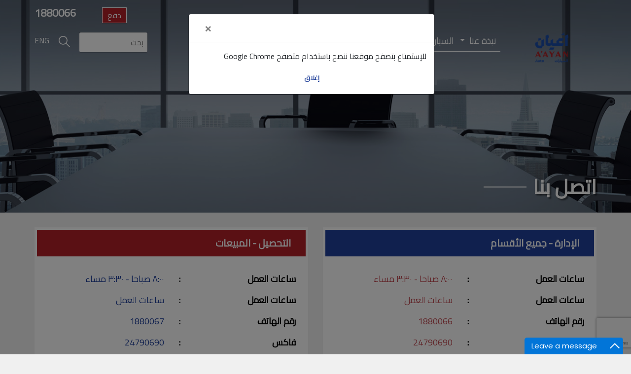

--- FILE ---
content_type: text/html; charset=utf-8
request_url: https://www.aayanauto.com/ar/ContactUs
body_size: 7046
content:
<!DOCTYPE html>
<html lang="en">
<head>
    <!-- Google tag (gtag.js) -->
    <script async src="https://www.googletagmanager.com/gtag/js?id=G-4QEJZXHW83"></script>
    <script>
        window.dataLayer = window.dataLayer || [];
        function gtag() { dataLayer.push(arguments); }
        gtag('js', new Date());
        gtag('config', 'G-4QEJZXHW83');
    </script>
	
    <!-- Required meta tags -->
    <meta charset="utf-8">
    <meta name="viewport" content="width=device-width, initial-scale=1, shrink-to-fit=no">
    <title>اتصل بنا - Aayan</title>
    <link id="" rel="shortcut icon" href="/assets/favicon.ico?" />
    <!--font face -->
    <link href="https://fonts.googleapis.com/css?family=Lato:100,100i,300,300i,400,400i,700,700i,900,900i" rel="stylesheet">
    <link rel="stylesheet" href="https://cdnjs.cloudflare.com/ajax/libs/font-awesome/4.7.0/css/font-awesome.min.css">
            <!-- Bootstrap CSS -->
        <link rel="stylesheet" href="/assets/css/AR/bootstrap.min.css">
        <!-- Owl Carousel CSS -->
        <link rel="stylesheet" href="/assets/css/AR/owl.carousel.css">
        <link rel="stylesheet" href="/assets/css/AR/owl.theme.default.css">
        <!-- light Box -->
        <link rel="stylesheet" href="/assets/css/AR/flashy.min.css">
        <link rel="stylesheet" href="/assets/css/AR/effect.css">
        <link rel="stylesheet" href="/assets/css/style.css">
        <link rel="stylesheet" href="/assets/css/AR/style.css">
        <link rel="stylesheet" href="/assets/css/AR/style-ar.css">
    <!-- jQuery first, then Popper.js, then Bootstrap JS -->
    
    <script src="/Scripts/jquery-3.6.0.min.js"></script>

</head>
<body>

    <div class="lds-roller" id="rollerID"><div></div><div></div><div></div><div></div><div></div><div></div><div></div><div></div></div>
    <!--=========================== header ==========================-->
    <header>
        <div class="container">
            <div class="row">
                <div class="web-view">
                    <div class="col-md-2">
                        
                        <a class="navbar-brand" href="/"><img src="/assets/images/Uploads/2019124133046.png"></a>




                    </div>
                    <div class="col-md-10">
                        <div class="head-top">
                            <div class="quick-pay ml-auto">

                                <a href="#search" style="color:#fff;     bottom: 3px; position: relative;">
                                        <i class="paybtn-onln" style="    padding: 0px 10px !important;">دفع</i>

                                </a>
                                <!--Quick pay Pop up-->
                                <div class="quickPayParent">
                                    <div id="search">
                                        <button type="button" class="close" id="btnClose">×</button>
                                        <label style="padding: 0 20px;text-align: center;">
                                            عزيزي العميل ، لتسهيل دفع القسط ، يرجى إدخال رقمك المدني لتلقي رابط الدفع على هاتفك المحمول.
                                        </label>
                                        <div class="row margL0 margR0">
                                            <input type="search" value="" id="txtQuickPayCivilID" placeholder="ادخل البطاقة المدنية" maxlength="12" />
                                        </div>
                                        <div class="row margL0 margR0 msgParent">
                                            <div id="ConfirmationMSG" style="text-align:center;color:red;font-size:27px;"></div>
                                        </div>
                                        <div class="row margL0 margR0">
                                            <button type="submit" id="SendBtn" class="btn btnlg" onclick="SendCivilID(this)"> إرسال</button>
                                        </div>
                                        <div class="row margL0 margR0">
                                            <div class="col-md-6 text-right">
                                                <button id="ConfirmBtn" type="submit" class="btn btnlg" onclick="ConfirmNumber()" style="display:none;">تأكيد</button>
                                            </div>
                                            <div class="col-md-6 text-left">
                                                <button id="CancelBtn" class="btn btnlg" onclick="NotNumber()" style="display:none;">إلغاء</button>
                                            </div>
                                        </div>
                                    </div>
                                </div>
                                <!--Quick pay Pop up-->
                            </div>
                            <div class="call ml-5">
                                                                    <strong dir="ltr"> 1880066</strong>
                            </div>
                        </div>
                        <nav class="navbar navbar-expand-md navbar-dark">
                            <button class="navbar-toggler" type="button" data-toggle="collapse" data-target="#navbarSupportedContent" aria-controls="navbarSupportedContent" aria-expanded="false" aria-label="Toggle navigation">
                                <span class="navbar-toggler-icon"></span>
                            </button>

                            <div class="collapse navbar-collapse" id="navbarSupportedContent">
                                <ul class="navbar-nav ml-auto">

                                    <li class="nav-item dropdown">
                                        <a class="nav-link dropdown-toggle" href="#" id="navbarDropdown" role="button" data-toggle="dropdown" aria-haspopup="true" aria-expanded="false">
                                            نبذة عنا
                                        </a>

                                        <div class="dropdown-menu" aria-labelledby="navbarDropdown">
                                            <a class="dropdown-item" href="/ar/ContentPage/CompanyProfile">نبذة عن الشركة</a>
                                            <a class="dropdown-item" href="/ar/ContentPage/CeoStatements">أعيان أوتو</a>
                                            <a class="dropdown-item" href="/ar/AyanTeam">فريقنا</a>
                                            <a class="dropdown-item" href="/ar/WhyAayan">لماذا أعيان؟</a>


                                        </div>
                                    </li>



                                    <li class="nav-item dropdown">
                                        <a class="nav-link dropdown-toggle" href="#" id="navbarDropdown" role="button" data-toggle="dropdown" aria-haspopup="true" aria-expanded="false">
                                            السيارات
                                        </a>

                                        <div class="dropdown-menu" aria-labelledby="navbarDropdown">
                                            <a class="dropdown-item" href="/ar/NewLeaseCars">السيارات الجديدة </a>
                                            <a class="dropdown-item" href="/ar/ProductListing/Usedcars?Brand=0&amp;Model=0&amp;Year=0&amp;submodel=0&amp;txtbrand=%D9%86%D9%88%D8%B9&amp;txtmodel=%D8%A7%D9%84%D9%85%D9%88%D8%AF%D9%8A%D9%84&amp;txtyear=%D8%A7%D9%84%D8%B3%D9%86%D8%A9&amp;txtsubmodel=%D8%A7%D8%AE%D8%AA%D8%B1%20%D9%86%D9%88%D8%B9%20%D8%A7%D9%84%D9%85%D9%88%D8%AF%D9%8A%D9%84">السيارات المستعملة</a>

                                        </div>
                                    </li>

                                    <li class="nav-item dropdown">
                                        <a class="nav-link dropdown-toggle" href="#" id="navbarDropdown" role="button" data-toggle="dropdown" aria-haspopup="true" aria-expanded="false">
                                            الخدمات
                                        </a>
                                        <div class="dropdown-menu" aria-labelledby="navbarDropdown">
                                            <a class="dropdown-item" href="/ar/Services">طلب صيانة</a>
                                            <a class="dropdown-item" href="/ar/DuringLeasingService">الخدمات خلال التأجير</a>
                                            <a class="dropdown-item" href="/ar/Values">خدمات الفاليو</a>
                                            <a class="dropdown-item" href="/ar/ValuesPlus">الفاليو بلس</a>
                                            <a class="dropdown-item" href="/ar/ContentPage/GoldenInsurance">التأمين الماسي</a>

                                                <a class="dropdown-item" href="/ar/Viplogin/SignIn">تسجيل الدخول للأعضاء</a>

                                                <a class="dropdown-item" href="/ar/Account/SignIn">الدفع الإلكتروني</a>

                                        </div>
                                    </li>

                                    <li class="nav-item"><a class="nav-link" href="/ar/Subsidiaries">الشركات التابعه</a></li>
                                    <li class="nav-item"><a class="nav-link" href="/ar/CorporateLease">الشركات</a></li>




                                    <li class="nav-item"><a class="nav-link" href="/ar/OurLocation">موقعنا</a></li>

                                </ul>
                            </div>

                            <div class="search-lang-cvr ml-auto">
                                <span class="search">
                                    <a class="dropdown-toggle searchsearch info_link" href="#" role="button" id="dropdownMenuLink" data-toggle="dropdown" aria-haspopup="true" aria-expanded="false">
                                        <img src="/assets/images/search-ico.png">
                                    </a>
                                    <input class="dropdown-menu dropdown-menu-right p-2 show" aria-labelledby="dropdownMenuLink" id="txtSearch" type="text" placeholder="بحث">
                                </span>
                                <span class="language-switch">












 <a href="/ar/Home/ChangeLanguage?LanguageID=2&amp;CurrentURL=%2Fen%2FContactUs">
                                            ENG
                                        </a>
                                </span>
                            </div>

                        </nav>
                    </div>
                </div>
                <div class="mobile-view">
                    <div class=" col-xs-3">
                        <a class="navbar-brand" href="/"><img src="/assets/images/Uploads/2019124133046.png"></a>
                    </div>
                    <div class="col-xs-9 ">
                        <div class="head-top">
                            <div class="search">
                                <a href="#search">
                                        <i class="paybtn-onln">دفع</i>





                                </a>
                                <!--Quick pay Pop up-->
                                <div class="quickPayParent">
                                    <div id="search">
                                        <button type="button" class="close" id="btnClose">×</button>
                                        <label style="padding: 0 20px;text-align: center;">
                                            عزيزي العميل ، لتسهيل دفع القسط ، يرجى إدخال رقمك المدني لتلقي رابط الدفع على هاتفك المحمول.
                                        </label>
                                        <div class="row margL0 margR0">
                                            <input type="search" value="" id="txtQuickPayCivilID" placeholder="ادخل البطاقة المدنية" maxlength="12" />
                                        </div>
                                        <div class="row margL0 margR0 msgParent">
                                            <div id="ConfirmationMSG" style="text-align:center;color:red;font-size:27px;"></div>
                                        </div>
                                        <div class="row margL0 margR0">
                                            <button type="submit" id="SendBtn" class="btn btnlg" onclick="SendCivilID(this)"> إرسال</button>
                                        </div>
                                        <div class="row margL0 margR0">
                                            <div class="col-md-6 text-right">
                                                <button id="ConfirmBtn" type="submit" class="btn btnlg" onclick="ConfirmNumber()" style="display:none;">تأكيد</button>
                                            </div>
                                            <div class="col-md-6 text-left">
                                                <button id="CancelBtn" class="btn btnlg" onclick="NotNumber()" style="display:none;">إلغاء</button>
                                            </div>
                                        </div>
                                    </div>
                                </div>
                                <!--Quick pay Pop up-->
                            </div>
                            <div class="search">
                                                                    <a href="tel:1880066">
                                        <i><img src="/assets/images/call-ico.png"></i><span>اتصل بنا</span>
                                        <strong dir="ltr"> 1880066</strong>
                                    </a>


                            </div>

                            <span class="search">
                                <a class="dropdown-toggle info_link" href="#" role="button" id="dropdownMenuLinkinsearch" data-toggle="dropdown" aria-haspopup="true" aria-expanded="false">
                                    <img src="/assets/images/search-ico.png">
                                </a>
                                <input class="srch-diba dropdown-menu dropdown-menu-right p-2" aria-labelledby="dropdownMenuLink" type="text" placeholder="search">
                            </span>
                            <span class="language-switch search">




 <a href="/ar/Home/ChangeLanguage?LanguageID=2&amp;CurrentURL=%2Fen%2FContactUs">
                                        ENG
                                    </a>


                            </span>
                            <div class="search navbar navbar-expand-md navbar-dark">
                                <button class="navbar-toggler" type="button" data-toggle="collapse" data-target="#navbarSupportedContent" aria-controls="navbarSupportedContent" aria-expanded="false" aria-label="Toggle navigation">
                                    <span class="navbar-toggler-icon"></span>
                                </button>
                            </div>
                        </div>
                    </div>
                    <div class="col-xs-12">

                        <nav class="navbar navbar-expand-md navbar-dark">


                            <div class=" collapse navbar-collapse" id="navbarSupportedContent">
                                <ul class="navbar-nav container">

                                    <li class="nav-item dropdown">
                                        <a class="nav-link dropdown-toggle" href="#" id="navbarDropdown" role="button" data-toggle="dropdown" aria-haspopup="true" aria-expanded="false">
                                            نبذة عنا
                                        </a>

                                        <div class="dropdown-menu" aria-labelledby="navbarDropdown">
                                            <a class="dropdown-item" href="/ar/ContentPage/CompanyProfile">نبذة عن الشركة</a>
                                            <a class="dropdown-item" href="/ar/ContentPage/CeoStatements">أعيان أوتو</a>
                                            <a class="dropdown-item" href="/ar/AyanTeam">فريقنا</a>
                                            <a class="dropdown-item" href="/ar/WhyAayan">لماذا أعيان؟</a>

                                        </div>
                                    </li>



                                    <li class="nav-item dropdown">
                                        <a class="nav-link dropdown-toggle" href="#" id="navbarDropdown" role="button" data-toggle="dropdown" aria-haspopup="true" aria-expanded="false">
                                            السيارات
                                        </a>

                                        <div class="dropdown-menu" aria-labelledby="navbarDropdown">
                                            <a class="dropdown-item" href="/ar/NewLeaseCars">السيارات الجديدة </a>
                                            <a class="dropdown-item" href="/ar/ProductListing?type=2">السيارات المستعملة</a>

                                        </div>
                                    </li>

                                    <li class="nav-item dropdown">
                                        <a class="nav-link dropdown-toggle" href="#" id="navbarDropdown" role="button" data-toggle="dropdown" aria-haspopup="true" aria-expanded="false">
                                            الخدمات
                                        </a>
                                        <div class="dropdown-menu" aria-labelledby="navbarDropdown">
                                            <a class="dropdown-item" href="/ar/Services">طلب صيانة</a>
                                            <a class="dropdown-item" href="/ar/DuringLeasingService">الخدمات خلال التأجير</a>
                                            <a class="dropdown-item" href="/ar/Values">خدمات الفاليو</a>
                                            <a class="dropdown-item" href="/ar/ValuesPlus">الفاليو بلس</a>
                                            <a class="dropdown-item" href="/ar/ContentPage/GoldenInsurance">التأمين الماسي</a>
                                            <a class="dropdown-item" href="/ar/Account/SignIn">تسجيل الدخول للأعضاء</a>
                                            <a class="dropdown-item" href="/ar/PaymentDetails">الدفع الإلكتروني</a>

                                        </div>
                                    </li>

                                    <li class="nav-item"><a class="nav-link" href="/ar/Subsidiaries">الشركات التابعه</a></li>
                                    <li class="nav-item"><a class="nav-link" href="/ar/CorporateLease">الشركات</a></li>



                                    <li class="nav-item"><a class="nav-link" href="/ar/OurLocation">موقعنا</a></li>


                                </ul>
                            </div>



                        </nav>
                    </div>
                </div>
            </div>
        </div>
    </header>

    


<div class="innr-banner">
    <img class="w-100" src="/assets/images/Uploads/2019130105220.jpg">
    <div class="heading container">
        <h2>  اتصل بنا</h2>
    </div>
</div>

<div class="container inner-wrapper">
    <div class="row contact-page">
        <div class="col-lg-6 mt-3 mt-lg-0">
            <div class="contact-box">
                <h3>  الإدارة - جميع الأقسام</h3>
                <div class="data row">
                    <div class="col-md-6 pt-4 pb-2">
                        ساعات العمل     <span class="float-right">:</span>
                    </div>
                    <div class="col-md-6 pt-4 pb-2">
                        <span class="red">  ٨:٠٠ صباحا - ٣:٣٠ مساء</span>
                    </div>
                    <div class="col-md-6 pt-2 pb-2">
                        ساعات العمل     <span class="float-right">:</span>
                    </div>
                    <div class="col-md-6 pt-2 pb-2">
                        <span class="red">  ساعات العمل</span>
                    </div>
                    <div class="col-md-6 pt-2 pb-2">
                        رقم الهاتف      <span class="float-right">:</span>
                    </div>
                    <div class="col-md-6 pt-2 pb-2">
                        <span class="red">  1880066</span>
                    </div>
                    <div class="col-md-6 pt-2 pb-2">
                        فاكس     <span class="float-right">:</span>
                    </div>
                    <div class="col-md-6 pt-2 pb-2">
                        <span class="red">  24790690</span>
                    </div>
                </div>
            </div><!--contact box end-->
        </div><!--/col-md-6-->
        <div class="col-lg-6 mt-3 mt-lg-0">
            <div class="contact-box red">
                <h3>  التحصيل - المبيعات</h3>
                <div class="data row">
                    <div class="col-md-6 pt-4 pb-2">
                        ساعات العمل     <span class="float-right">:</span>
                    </div>
                    <div class="col-md-6 pt-4 pb-2">
                        <span class="blue">  ٨:٠٠ صباحا - ٣:٣٠ مساء</span>
                    </div>
                    <div class="col-md-6 pt-2 pb-2">
                        ساعات العمل   <span class="float-right">:</span>
                    </div>
                    <div class="col-md-6 pt-2 pb-2">
                        <span class="blue">  ساعات العمل</span>
                    </div>
                    <div class="col-md-6 pt-2 pb-2">
                        رقم الهاتف    <span class="float-right">:</span>
                    </div>
                    <div class="col-md-6 pt-2 pb-2">
                        <span class="blue">  1880067</span>
                    </div>
                    <div class="col-md-6 pt-2 pb-2">
                        فاكس    <span class="float-right">:</span>
                    </div>
                    <div class="col-md-6 pt-2 pb-0">
                        <span class="blue">  24790690</span>
                    </div>
                </div>
            </div><!--contact box end-->
            <div class="saturday d-flex">
                <h4 class="d-flex"><span class="align-self-center">  السبت</span></h4>
                <div class="working d-flex">
                    <div><strong>ساعات العمل</strong><span class="pl-xl-5 pl-lg-1 pl-md-3">:</span></div>
                    <div class="pl-xl-5 pl-lg-1 pl-md-3">
                        <div>   ٨:٠٠ صباحا - ٣:٣٠ مساء</div>
                        <div>  ٨:٠٠ صباحا - ٣:٣٠ مساء</div>
                    </div>
                </div>
            </div>
        </div><!--/col-md-6-->
    </div>
</div>

<div class="feedback-cvr">
    <div class="container">
        <center><h2>  تعليقاتك</h2></center>
        <div id="DivContactUs">

<script>
    function WaitFunction() {
        $('#SentBtn').attr("disabled", "disabled");
        $('#SentBtn').text('Wait...');
    }

    function ClearFields() {
        $("#txtName").val("");
        $("#txtPhone").val("");
        $("#txtEmail").val("");
        $("#txtMessage").val("");
        $("#txtSubject").val("");
        $('#SentBtn').removeAttr("disabled");
        $('#SentBtn').text('Send');
        setTimeout(function () {
           // $('#ConfirmationMSG1').fadeOut();
            $('#ConfirmationMSG1').text('')
        }, 5000);

    }
</script>
<form action="/ar/ContactUs/SendContactUsMail" class="form-horizontal" data-ajax="true" data-ajax-begin="WaitFunction()" data-ajax-mode="replace" data-ajax-success="ClearFields()" data-ajax-update="#ConfirmationMSG1" id="form0" method="post" style="display: inline-block;"><input id="SiteKey" name="SiteKey" type="hidden" value="" />    <div class="row">
        <div class="col-md-6">
            <input class="form-control name" data-val="true" data-val-required="The FullName field is requird !" id="txtName" name="oContactUsClass.FullName" placeholder="الاسم" type="text" value="" />
            <span class="field-validation-valid" data-valmsg-for="oContactUsClass.FullName" data-valmsg-replace="true" style="color:orange;"></span>
        </div><!--/col-md-4-->
        <div class="col-md-6">
            <input class="form-control email" data-val="true" data-val-email="The Email field is not a valid e-mail address." data-val-required="The Email field is requird !" id="txtEmail" name="oContactUsClass.Email" placeholder="البريد الإلكتروني" type="text" value="" />
            <span class="field-validation-valid" data-valmsg-for="oContactUsClass.Email" data-valmsg-replace="true" style="color:orange;"></span>

        </div><!--/col-md-4-->
        <div class="col-md-6">
            <input class="form-control mobile" data-val="true" data-val-required="The Mobile field is requird !" id="txtPhone" name="oContactUsClass.Mobile" placeholder="النقال" type="number" value="" />
            <span class="field-validation-valid" data-valmsg-for="oContactUsClass.Mobile" data-valmsg-replace="true" style="color:orange;"></span>
        </div><!--/col-md-4-->
        <div class="col-md-6">
            <input class="form-control subject" id="txtSubject" name="oContactUsClass.Subject" placeholder="الموضوع" type="text" value="" />
        </div><!--/col-md-4-->
        <div class="col-md-12">
            <textarea class="form-control message" cols="20" data-val="true" data-val-required="The Message field is requird !" id="txtMessage" name="oContactUsClass.Message" placeholder="تعليقاتك" rows="2">
</textarea>
            <span class="field-validation-valid" data-valmsg-for="oContactUsClass.Message" data-valmsg-replace="true" style="color:orange;"></span>
        </div><!--/col-md-12-->
        <center class="col-md-12 text-center">
            <button class="btn btn-lg btn-default no-radius" type="submit" id="SentBtn">إرسال</button>
        </center><!--/col-md-12-->

        <div class="col-md-12" style="text-align:center;color:yellow;font-size:20px;" id="ConfirmationMSG1"></div>

    </div>
</form>
        </div>

    </div>
</div>

    <!--=========================== Footer ==========================-->
    <footer>
        <div class="container">
            <div class="row">
                <div class="col-md-6 pr-lg-5">
                    <h5 class="mb-3">الروابط العامة</h5>
                    <div class="ft-links d-flex justify-content-between">
                        <ul>
                            <li><a href="/ar/ContentPage/CompanyProfile">نبذة عنا</a></li>

                                <li><a href="/ar/Presentation">التعريف بأعيان</a></li>

                            <li><a href="/ar/AyanTeam">فريق أعيان</a></li>

                            <li><a href="/ar/NewLeaseCars">تأجير الأفراد</a></li>

                            <li><a href="/ar/CorporateLease">تأجير الشركات</a></li>
                            <li><a href="/ar/Services">الخدمات </a></li>
                            <li><a href="/ar/Values">خدمات الفاليو</a></li>
                            <li><a href="/ar/ValuesPlus">خدمات الفاليو بلس</a></li>


                        </ul>
                        <ul>
                            <li><a href="/ar/ContentPage/GoldenInsurance">التأمين الماسي </a></li>


                            <li><a href="/ar/TipsNews">النشرات والأخبار</a></li>

                            <li><a href="/ar/MediaCenter">مركز الميديا </a></li>
                            <li><a href="/ar/Awards">الجوائز والحوافز</a></li>

                            <li><a href="/ar/ContentPage/PrivacyPolicy">سياسة الخصوصية</a></li>
                            <li><a href="/ar/ContentPage/Sitemap">خريطة الموقع </a></li>
                            <li><a href="/ar/ContactUs">اتصل بنا</a></li>




                        </ul>
                        <ul>
                            <li><a href="/ar/OurLocation">موقعنا</a></li>

                            <li><a href="/ar/Careers">التوظيف </a></li>
                            <li><a href="/ar/FAQ">الأسئلة الشائعة</a></li>
                            <li><a href="/ar/Review">شاركنا الرأي</a></li>


                        </ul>
                    </div>
                </div>
                <div class="col-md-6 pl-lg-5">
                    <h5 class="mb-sm-4">استقبل اخر العروض و الأخبار </h5>

                    <div class="newsletter input-group mb-sm-4 mb-lg-5">
                        <input type="text" class="form-control" placeholder="البريد الإلكتروني" aria-label="Recipient's username" aria-describedby="basic-addon2" name="SubscribeEmail" id="SubscribeEmail">
                        <div class="input-group-append">
                            <button class="btn btn-danger ml-2" id="SubscibeBtn" onclick="Subsribe()" type="submit">اشترك</button>
                        </div>
                    </div>
                    
                    <h5 class="mb-3">التواصل الاجتماعي</h5>
                        <ul class="Social d-flex">
                                <li class="mr-3"><a href="https://www.facebook.com/aayanauto/"><img src="/assets/images/Uploads/2020116163648.png"></a></li>
                                <li class="mr-3"><a href="https://www.instagram.com/aayanauto/"><img src="/assets/images/Uploads/2020116163841.png"></a></li>
                                <li class="mr-3"><a href="https://twitter.com/aayanauto"><img src="/assets/images/Uploads/2020116163852.png"></a></li>
                                <li class="mr-3"><a href="https://web.facebook.com"><img src="/assets/images/Uploads/2020116163912.png"></a></li>

                        </ul>

                </div>
            </div>
            <div class="copyright">
                <div class="row">
                    <div class="col-md-9">
                        حقوق النشر محفوظة لشركة أعيان للإجارة القابضة | 2025
                    </div>
                    
                </div>
            </div>
        </div>
    </footer>

    <div class="modal fade messagesModal" tabindex="-1" role="dialog" aria-labelledby="exampleModalLabel" aria-hidden="true">
        <div class="modal-dialog" role="document">
            <div class="modal-content">
                <div class="modal-header">
                    <h6 class="msgTitle"> اشتراك</h6>
                    <button type="button" class="close dk" data-dismiss="modal" aria-label="Close"><span aria-hidden="true">×</span></button>
                </div>
                <div class="modal-body">
                    <p class="msgBody"> شكرا لك للأشتراك!</p>
                </div>
            </div>
        </div>
    </div>


    <script src="/assets/Js/popper.min.js"></script>
    <script src="/assets/Js/bootstrap.min.js"></script>
    
    <script src="/assets/Js/owl.carousel.js"></script>
    <script src="/assets/Js/custom.js"></script>
    <script src="/bundles/jqueryval?v=8Q774Ce1mil1FDBOyp7cl0vLOxSx4oianPL12yfYgyc1"></script>

    


    <script src="https://www.google.com/recaptcha/api.js?render=6LdLBr8bAAAAALg5AFY2fJ_96g66CYG79awJbSh-"></script>

    <script>
        grecaptcha.ready(function () {
            grecaptcha.execute('6LdLBr8bAAAAALg5AFY2fJ_96g66CYG79awJbSh-').then(function (token) {
                $("[id*='SiteKey']").val(token)
            });
        });
    </script>

    <script>
        $(document).ready(function () {
            document.getElementById("SendBtn").style.display = 'block';
            //called when key is pressed in textbox
            $("[id='txtQuickPayCivilID']").keypress(function (e) {
                //if the letter is not digit then display error and don't type anything
                if (e.which != 8 && e.which != 0 && (e.which < 48 || e.which > 57)) {
                    //display error message
                    $("#ConfirmationMSG").html("ارقام فقط").show().fadeOut("slow");
                    return false;
                }
            });
        });


        function SendCivilID(btn) {
        debugger;
    var  CivilID =   $(btn).parents('#search').find('#txtQuickPayCivilID').val();
             //CivilID = $("#txtQuickPayCivilID").val();
            var _civilid = $.trim(CivilID);
            if (_civilid == "") {
                $(btn).parents('#search').find('#ConfirmationMSG').css('color', 'red');
                $(btn).parents('#search').find('#ConfirmationMSG').text('ادخل البطاقة المدنية').show().fadeOut("slow");
            }

            else {
                debugger;
                WaitFunction(btn);
                //var _url = "/Home/QuickPay/";
                var _url = "/ar/Home/QuickPay";
                $.ajax({
                    url: _url,
                    data: { CivilID: CivilID },
                    cache: false,
                    type: "POST",
                    success: function (data) {
                        debugger;
                        $(btn).parents('#search').find("#ConfirmationMSG").fadeIn();
                        //document.getElementById("ConfirmationMSG").innerHTML = data;
                        $(btn).parents('#search').find('#ConfirmationMSG').text(data);
                        if (data.trim() == "Invalid Civil ID" || data.trim() == "الرقم المدني غير صحيح") {
                            $(btn).parents('#search').find('#ConfirmationMSG').css('color', 'red');
                            setTimeout(function () {
                                //      $("#txtQuickPayCivilID").val('');
                                //$("#btnClose").click();
                                $(btn).parents('#search').find('#ConfirmationMSG').text('')
                            }, 5000);
                        }
                        else {
                            $(btn).parents('#search').find('#ConfirmationMSG').css('color', 'green');
                            document.getElementById("ConfirmBtn").style.display = 'block';
                            document.getElementById("CancelBtn").style.display = 'block';
                            document.getElementById("SendBtn").style.display = 'none';
                        }
                        $(btn).parents('#search').find('#SendBtn').removeAttr("disabled");
                        $(btn).parents('#search').find('#SendBtn').text('إرسال');
                    },
                    error: function (reponse) {
                        //// alert("error : " + reponse);
                    }
                });
            }
        }


        function WaitFunction(btn) {

            $(btn).parents('#search').find('#SendBtn').attr("disabled", "disabled");
            $(btn).parents('#search').find('#SendBtn').text('انتظر...');
        }



        function ConfirmNumber() {

            var CivilID = $("#txtQuickPayCivilID").val();
            var _url = "/ar/Home/ConfirmQuickPay";
            $.ajax({
                url: _url,
                data: { CivilID: CivilID },
                cache: false,
                type: "POST",
                success: function (data) {
                    $('#ConfirmationMSG').css('color', 'green');
                    document.getElementById("ConfirmationMSG").innerHTML = data;
                    setTimeout(function () {
                        $("#txtQuickPayCivilID").val('');
                        $('#ConfirmationMSG').text('')
                        document.getElementById("ConfirmBtn").style.display = 'none';
                        document.getElementById("CancelBtn").style.display = 'none';
                        document.getElementById("SendBtn").style.display = 'block';

                    }, 5000);
                },
                error: function (reponse) {
                }
            });
        }

        function NotNumber() {
            $('#ConfirmationMSG').css('color', 'red');

            document.getElementById("ConfirmationMSG").innerHTML = "لتحديث بياناتك الشخصية ، الرجاء التواصل على 1880066";
            setTimeout(function () {
                $("#txtQuickPayCivilID").val('');
                $('#ConfirmationMSG').text('')
                document.getElementById("ConfirmBtn").style.display = 'none';
                document.getElementById("CancelBtn").style.display = 'none';
                document.getElementById("SendBtn").style.display = 'block';

            }, 5000);

        }
    </script>

    

    <script type="text/javascript">
        function Subsribe() {
            var _SubscribeEmail = $("#SubscribeEmail").val();
            var _data = { SubscribeEmail: _SubscribeEmail };
            if (_SubscribeEmail != "") {
                if (validateEmail(_SubscribeEmail)) {
                    $('#SubscibeBtn').attr("disabled", "disabled");
                    $('#SubscibeBtn').text('انتظر...');
                    $.ajax({
                        type: "POST",
                        url: "/ar/Home/Subscribe",
                        data: _data,
                        success: function (response_cars) {
                            $("#SubscribeEmail").val('');
                            $('.messagesModal').find(".msgTitle").empty();
                            $('.messagesModal').find(".msgBody").empty();
                            $('.messagesModal').find(".msgTitle").text('اشتراك');
                            $('.messagesModal').find(".msgBody").text('شكرا لك للأشتراك!');
                            $('.messagesModal').modal('show');
                            $('#SubscibeBtn').removeAttr("disabled");
                            $('#SubscibeBtn').text('اشتراك');
                        },
                        error: function (response) {
                            alert(response);
                        }
                    });
                }
                else {
                    $('.messagesModal').find(".msgTitle").empty();
                    $('.messagesModal').find(".msgBody").empty();
                    $('.messagesModal').find(".msgTitle").text('اشتراك');
                    $('.messagesModal').find(".msgBody").text('البريد الإلكتروني غير صحيح');
                    $('.messagesModal').modal('show');
                    e.preventDefault();
                }
            }
            else {
                $('.messagesModal').find(".msgTitle").empty();
                $('.messagesModal').find(".msgBody").empty();
                $('.messagesModal').find(".msgTitle").text('اشتراك');
                $('.messagesModal').find(".msgBody").text('ادخل البريد الإلكتروني ');
                $('.messagesModal').modal('show');
            }
        }

        function validateEmail(sEmail) {
            var filter = /^([\w-\.]+)@((\[[0-9]{1,3}\.[0-9]{1,3}\.[0-9]{1,3}\.)|(([\w-]+\.)+))([a-zA-Z]{2,4}|[0-9]{1,3})(\]?)$/;
            if (filter.test(sEmail)) {
                return true;
            }
            else {
                return false;
            }
        }
    </script>

    <script type="text/javascript">
        function add_chatinline() { var hccid = 83519514; var nt = document.createElement("script"); nt.async = true; nt.src = "https://mylivechat.com/chatinline.aspx?hccid=" + hccid; var ct = document.getElementsByTagName("script")[0]; ct.parentNode.insertBefore(nt, ct); }
        add_chatinline();
    </script>

    <script>

    $("#txtSearch").keypress(function (event) {
        var keycode = (event.keyCode ? event.keyCode : event.which);
        var words = $(this).val().trim();
        if (keycode == '13') {
            if (words != null && words != '' && typeof words != "undefined") {
                var url = '/ar/SearchAyaan';
                url += "?zoom_query=" + words;
                window.open(url, '_self');
            }
        }
    });


    $(function () {
        $('.info_link').click(function () {

            var words = $("#txtSearch").val().trim();

            if (words != null && words != '') {
                var url = '/ar/SearchAyaan';
                url += "?zoom_query=" + words;
                window.open(url, '_self');

        }
    });
    });

    </script>

    <script>
        $(function () {
            var isChrome = !!window.chrome;
            if (isChrome === false) {
                $('#browserModal').modal('toggle');
            }
        });
    </script>

    <div class="modal fade" id="browserModal" style="padding-right: 16px;">
        <div class="modal-dialog" role="document">
            <div class="modal-content">
                <div class="modal-header no-radius justify-content-center">
                    <button type="button" class="close" data-dismiss="modal" aria-label="Close">
                        <span aria-hidden="true">×</span>
                    </button>
                </div>
                <div class="modal-body">
                        <p>
                            للإستمتاع بتصفح موقعنا ننصح باستخدام متصفح Google Chrome
                        </p>
                    <div class="row footerBtns">
                        <button type="button" class="btn btn-default" data-dismiss="modal">إغلاق </button>
                    </div>
                </div>
            </div>
        </div>
    </div>

</body>
</html>



--- FILE ---
content_type: text/html; charset=utf-8
request_url: https://www.google.com/recaptcha/api2/anchor?ar=1&k=6LdLBr8bAAAAALg5AFY2fJ_96g66CYG79awJbSh-&co=aHR0cHM6Ly93d3cuYWF5YW5hdXRvLmNvbTo0NDM.&hl=en&v=cLm1zuaUXPLFw7nzKiQTH1dX&size=invisible&anchor-ms=20000&execute-ms=15000&cb=6brlsj13gxdf
body_size: 44851
content:
<!DOCTYPE HTML><html dir="ltr" lang="en"><head><meta http-equiv="Content-Type" content="text/html; charset=UTF-8">
<meta http-equiv="X-UA-Compatible" content="IE=edge">
<title>reCAPTCHA</title>
<style type="text/css">
/* cyrillic-ext */
@font-face {
  font-family: 'Roboto';
  font-style: normal;
  font-weight: 400;
  src: url(//fonts.gstatic.com/s/roboto/v18/KFOmCnqEu92Fr1Mu72xKKTU1Kvnz.woff2) format('woff2');
  unicode-range: U+0460-052F, U+1C80-1C8A, U+20B4, U+2DE0-2DFF, U+A640-A69F, U+FE2E-FE2F;
}
/* cyrillic */
@font-face {
  font-family: 'Roboto';
  font-style: normal;
  font-weight: 400;
  src: url(//fonts.gstatic.com/s/roboto/v18/KFOmCnqEu92Fr1Mu5mxKKTU1Kvnz.woff2) format('woff2');
  unicode-range: U+0301, U+0400-045F, U+0490-0491, U+04B0-04B1, U+2116;
}
/* greek-ext */
@font-face {
  font-family: 'Roboto';
  font-style: normal;
  font-weight: 400;
  src: url(//fonts.gstatic.com/s/roboto/v18/KFOmCnqEu92Fr1Mu7mxKKTU1Kvnz.woff2) format('woff2');
  unicode-range: U+1F00-1FFF;
}
/* greek */
@font-face {
  font-family: 'Roboto';
  font-style: normal;
  font-weight: 400;
  src: url(//fonts.gstatic.com/s/roboto/v18/KFOmCnqEu92Fr1Mu4WxKKTU1Kvnz.woff2) format('woff2');
  unicode-range: U+0370-0377, U+037A-037F, U+0384-038A, U+038C, U+038E-03A1, U+03A3-03FF;
}
/* vietnamese */
@font-face {
  font-family: 'Roboto';
  font-style: normal;
  font-weight: 400;
  src: url(//fonts.gstatic.com/s/roboto/v18/KFOmCnqEu92Fr1Mu7WxKKTU1Kvnz.woff2) format('woff2');
  unicode-range: U+0102-0103, U+0110-0111, U+0128-0129, U+0168-0169, U+01A0-01A1, U+01AF-01B0, U+0300-0301, U+0303-0304, U+0308-0309, U+0323, U+0329, U+1EA0-1EF9, U+20AB;
}
/* latin-ext */
@font-face {
  font-family: 'Roboto';
  font-style: normal;
  font-weight: 400;
  src: url(//fonts.gstatic.com/s/roboto/v18/KFOmCnqEu92Fr1Mu7GxKKTU1Kvnz.woff2) format('woff2');
  unicode-range: U+0100-02BA, U+02BD-02C5, U+02C7-02CC, U+02CE-02D7, U+02DD-02FF, U+0304, U+0308, U+0329, U+1D00-1DBF, U+1E00-1E9F, U+1EF2-1EFF, U+2020, U+20A0-20AB, U+20AD-20C0, U+2113, U+2C60-2C7F, U+A720-A7FF;
}
/* latin */
@font-face {
  font-family: 'Roboto';
  font-style: normal;
  font-weight: 400;
  src: url(//fonts.gstatic.com/s/roboto/v18/KFOmCnqEu92Fr1Mu4mxKKTU1Kg.woff2) format('woff2');
  unicode-range: U+0000-00FF, U+0131, U+0152-0153, U+02BB-02BC, U+02C6, U+02DA, U+02DC, U+0304, U+0308, U+0329, U+2000-206F, U+20AC, U+2122, U+2191, U+2193, U+2212, U+2215, U+FEFF, U+FFFD;
}
/* cyrillic-ext */
@font-face {
  font-family: 'Roboto';
  font-style: normal;
  font-weight: 500;
  src: url(//fonts.gstatic.com/s/roboto/v18/KFOlCnqEu92Fr1MmEU9fCRc4AMP6lbBP.woff2) format('woff2');
  unicode-range: U+0460-052F, U+1C80-1C8A, U+20B4, U+2DE0-2DFF, U+A640-A69F, U+FE2E-FE2F;
}
/* cyrillic */
@font-face {
  font-family: 'Roboto';
  font-style: normal;
  font-weight: 500;
  src: url(//fonts.gstatic.com/s/roboto/v18/KFOlCnqEu92Fr1MmEU9fABc4AMP6lbBP.woff2) format('woff2');
  unicode-range: U+0301, U+0400-045F, U+0490-0491, U+04B0-04B1, U+2116;
}
/* greek-ext */
@font-face {
  font-family: 'Roboto';
  font-style: normal;
  font-weight: 500;
  src: url(//fonts.gstatic.com/s/roboto/v18/KFOlCnqEu92Fr1MmEU9fCBc4AMP6lbBP.woff2) format('woff2');
  unicode-range: U+1F00-1FFF;
}
/* greek */
@font-face {
  font-family: 'Roboto';
  font-style: normal;
  font-weight: 500;
  src: url(//fonts.gstatic.com/s/roboto/v18/KFOlCnqEu92Fr1MmEU9fBxc4AMP6lbBP.woff2) format('woff2');
  unicode-range: U+0370-0377, U+037A-037F, U+0384-038A, U+038C, U+038E-03A1, U+03A3-03FF;
}
/* vietnamese */
@font-face {
  font-family: 'Roboto';
  font-style: normal;
  font-weight: 500;
  src: url(//fonts.gstatic.com/s/roboto/v18/KFOlCnqEu92Fr1MmEU9fCxc4AMP6lbBP.woff2) format('woff2');
  unicode-range: U+0102-0103, U+0110-0111, U+0128-0129, U+0168-0169, U+01A0-01A1, U+01AF-01B0, U+0300-0301, U+0303-0304, U+0308-0309, U+0323, U+0329, U+1EA0-1EF9, U+20AB;
}
/* latin-ext */
@font-face {
  font-family: 'Roboto';
  font-style: normal;
  font-weight: 500;
  src: url(//fonts.gstatic.com/s/roboto/v18/KFOlCnqEu92Fr1MmEU9fChc4AMP6lbBP.woff2) format('woff2');
  unicode-range: U+0100-02BA, U+02BD-02C5, U+02C7-02CC, U+02CE-02D7, U+02DD-02FF, U+0304, U+0308, U+0329, U+1D00-1DBF, U+1E00-1E9F, U+1EF2-1EFF, U+2020, U+20A0-20AB, U+20AD-20C0, U+2113, U+2C60-2C7F, U+A720-A7FF;
}
/* latin */
@font-face {
  font-family: 'Roboto';
  font-style: normal;
  font-weight: 500;
  src: url(//fonts.gstatic.com/s/roboto/v18/KFOlCnqEu92Fr1MmEU9fBBc4AMP6lQ.woff2) format('woff2');
  unicode-range: U+0000-00FF, U+0131, U+0152-0153, U+02BB-02BC, U+02C6, U+02DA, U+02DC, U+0304, U+0308, U+0329, U+2000-206F, U+20AC, U+2122, U+2191, U+2193, U+2212, U+2215, U+FEFF, U+FFFD;
}
/* cyrillic-ext */
@font-face {
  font-family: 'Roboto';
  font-style: normal;
  font-weight: 900;
  src: url(//fonts.gstatic.com/s/roboto/v18/KFOlCnqEu92Fr1MmYUtfCRc4AMP6lbBP.woff2) format('woff2');
  unicode-range: U+0460-052F, U+1C80-1C8A, U+20B4, U+2DE0-2DFF, U+A640-A69F, U+FE2E-FE2F;
}
/* cyrillic */
@font-face {
  font-family: 'Roboto';
  font-style: normal;
  font-weight: 900;
  src: url(//fonts.gstatic.com/s/roboto/v18/KFOlCnqEu92Fr1MmYUtfABc4AMP6lbBP.woff2) format('woff2');
  unicode-range: U+0301, U+0400-045F, U+0490-0491, U+04B0-04B1, U+2116;
}
/* greek-ext */
@font-face {
  font-family: 'Roboto';
  font-style: normal;
  font-weight: 900;
  src: url(//fonts.gstatic.com/s/roboto/v18/KFOlCnqEu92Fr1MmYUtfCBc4AMP6lbBP.woff2) format('woff2');
  unicode-range: U+1F00-1FFF;
}
/* greek */
@font-face {
  font-family: 'Roboto';
  font-style: normal;
  font-weight: 900;
  src: url(//fonts.gstatic.com/s/roboto/v18/KFOlCnqEu92Fr1MmYUtfBxc4AMP6lbBP.woff2) format('woff2');
  unicode-range: U+0370-0377, U+037A-037F, U+0384-038A, U+038C, U+038E-03A1, U+03A3-03FF;
}
/* vietnamese */
@font-face {
  font-family: 'Roboto';
  font-style: normal;
  font-weight: 900;
  src: url(//fonts.gstatic.com/s/roboto/v18/KFOlCnqEu92Fr1MmYUtfCxc4AMP6lbBP.woff2) format('woff2');
  unicode-range: U+0102-0103, U+0110-0111, U+0128-0129, U+0168-0169, U+01A0-01A1, U+01AF-01B0, U+0300-0301, U+0303-0304, U+0308-0309, U+0323, U+0329, U+1EA0-1EF9, U+20AB;
}
/* latin-ext */
@font-face {
  font-family: 'Roboto';
  font-style: normal;
  font-weight: 900;
  src: url(//fonts.gstatic.com/s/roboto/v18/KFOlCnqEu92Fr1MmYUtfChc4AMP6lbBP.woff2) format('woff2');
  unicode-range: U+0100-02BA, U+02BD-02C5, U+02C7-02CC, U+02CE-02D7, U+02DD-02FF, U+0304, U+0308, U+0329, U+1D00-1DBF, U+1E00-1E9F, U+1EF2-1EFF, U+2020, U+20A0-20AB, U+20AD-20C0, U+2113, U+2C60-2C7F, U+A720-A7FF;
}
/* latin */
@font-face {
  font-family: 'Roboto';
  font-style: normal;
  font-weight: 900;
  src: url(//fonts.gstatic.com/s/roboto/v18/KFOlCnqEu92Fr1MmYUtfBBc4AMP6lQ.woff2) format('woff2');
  unicode-range: U+0000-00FF, U+0131, U+0152-0153, U+02BB-02BC, U+02C6, U+02DA, U+02DC, U+0304, U+0308, U+0329, U+2000-206F, U+20AC, U+2122, U+2191, U+2193, U+2212, U+2215, U+FEFF, U+FFFD;
}

</style>
<link rel="stylesheet" type="text/css" href="https://www.gstatic.com/recaptcha/releases/cLm1zuaUXPLFw7nzKiQTH1dX/styles__ltr.css">
<script nonce="emedijYzeFxyqtnke7o84A" type="text/javascript">window['__recaptcha_api'] = 'https://www.google.com/recaptcha/api2/';</script>
<script type="text/javascript" src="https://www.gstatic.com/recaptcha/releases/cLm1zuaUXPLFw7nzKiQTH1dX/recaptcha__en.js" nonce="emedijYzeFxyqtnke7o84A">
      
    </script></head>
<body><div id="rc-anchor-alert" class="rc-anchor-alert"></div>
<input type="hidden" id="recaptcha-token" value="[base64]">
<script type="text/javascript" nonce="emedijYzeFxyqtnke7o84A">
      recaptcha.anchor.Main.init("[\x22ainput\x22,[\x22bgdata\x22,\x22\x22,\[base64]/[base64]/[base64]/[base64]/[base64]/[base64]/[base64]/[base64]/[base64]/[base64]\\u003d\\u003d\x22,\[base64]\x22,\x22IEnCpcO1ZwzDuTwIwqzCgsKBwq4Mw7rDicKTaMOnYHrDt3XCnMOqw5/[base64]/CliJgDmnDqMKQB8K5IcOHLMKMG2Afw7gDeAXDqGzCgcOowprDlsOMwr1JIlvDiMO+NljDoBhYNVJGJsKJFcKEYMK/w6nChSbDlsOjw43Dok46LTpaw4XDm8KMJsO7ZsKjw5QCwqzCkcKFQsKrwqEpwrTDuAoSFCRjw4vDiUI1H8O6w7ISwpDDpcO+dD1RCsKwNxbCslrDvMOTGMKZND/Cp8OPwrDDsgnCrsKxVTM6w7tGQwfClUEfwqZwAcKkwpZsMcORQzHCr15Ywqkew6rDm2x7wrpOKMOkREnCtgLCmW5aKnZMwrdVwrTCiUFdwq5dw6tWSzXCpMO1NsOTwp/CtmQyaz1GDxfDhMO6w6jDh8K8w7pKbMOBb3F9wqnDjBFww43DhcK7GSLDqsKqwoITCkPCpRNvw6gmwqfCsko+f8Onfkxkw44cBMKhwq8Ywo1nW8OAf8OJw75nAy7DtEPCucK0E8KYGMK0IsKFw5vCgcKowoAww6DDo14Hw7vDpgvCuWBdw7EfEcK/Hi/[base64]/CjBIMw5zDgcOLKiwjwp7CvgJaQltywoXCuVI5O0TCsyDCsEPCjcOSwpnCl0/[base64]/[base64]/[base64]/CmcKIB8ODwr7DohcJTBcfwr7Dl8Kuw6rDjMKVw5PCj8KcPBUww6bCuU3CksOWw6kNYVvDvsOSVgg4wq/DmsKgwpsiw5XCoW4yw5snw7RzeW7ClyM8w7XCh8OoDcKmwpNnKi0zDBfCq8K1KHvClMKsNnZVwpLCvV5jw6/DvMOkfMO5w73Ch8OZfGkMKMOBwoEZdMOjU3MmEsOpw77CoMOhw6XCgcK3G8KkwrYQDsKUwp/[base64]/[base64]/wrLCqhzDq0B6w4JdRsKLJRJ5wrbCjsK1w6rCq8KNw5HDqnFUB8KDw5PDqcKONVVaw7TDg0h2w63DpGZlw5/ChsO6CVPDgnLCjMKuIFhRw4fCvcO1w7Aow4vDgcOSwrxXwqnCm8KJDg58TTkNMMO+w7/CtFU2wqZSFkzDrMKsQcOhO8KkRx9Sw4HCiCtfwq7DkzTDrcOqwq0WYsO4wpFEa8KiM8KWw44Pw4zDpsOWWRnCpMKqw5/[base64]/[base64]/DosKVw73CsQDCrio8HX83Wl3DsMKYW8OFAMKmCMKdw5wQDmENVFDCiEXCpwlawpLDkiM9XMKiw6LDj8KWwrIyw4BPw5vCssKOwoDDn8KQOcK1w4jCjcOkwpJZNT7CnMOzwq7CqsOMCTvDrMOzw4DCg8KWPz3Cvj4mw7kMDMKuwofCgjp7w5l+QcOYcCcXbGQ/wpLDrEMwLcO0acKZBE8/T31RH8Ouw5XCqMK/WsKjISZLAGTCoiJKUzDCo8KbwojCqVzDr17DtMOSw6fCsCbDmj/[base64]/DsEFZPsK3w4lrwpLDksKJwrjDhVUUwpTCiMK2wo4owrEYIcK5w7rCh8KKYcOgFMKRw73CkMKkw7Fxw6LCv8K/w4l8ZcK+S8OFC8O+wqnCmUDChsKMIhjDrgzClngvw5/CmsKuLMKkwoMXwpccBHQqwogFM8KUw74TGGd0wpkIwrrCkGTClcKISXo2w6XDtARCdsKzwrjDjsOsw6fCo3rDosOCSipaw6rDo3ZuZcOvwoNOwpbCpMODw6NiwpdWwp3CtHlKVS/Cm8OOXg5Ww43CjsK+LB4iw63CqVbColpfExDCt0IKHxPCr0XCsCJMPj3CkMOuw5DCswvCqkUzGMK8w7NlEMOWwqsnw5vDmsOwDBdXw7/CoE3CjT7DmW3Ctyc6S8OsB8Oowq9gw6TDiAh6woDCtcKLw7/CqBDCiDRiBg/CoMOAw7ArB2NrUMKBw7rDpWbDuRBTZQHDtcKIw4bDlsOPacO6w5LCuzgAw7VAXF0jOHrDjcOxXsKMw7oFw7HCthXCj3LDhW5uU8K+Y2Ykan5/cMK/KMK4w77CmD7DgMKqw6Zaw4zDvgDDiMOJc8OJAcODBnofdj0OwqM8bGXDt8KofG1vw6/DsVAcXcOjfBLDqjDDsEEVCMOVGD3DmsOCwrjCnWwfwovDsQ1zIcOtJV0+bWrCoMKqw6drfTLCjcOpwrjCncK5w5YLwpPCocO9w6fDlDnDjsK3w63DrxjCq8KZw4rDt8OyMkbDpcKyOMOIwqwhWsK8LMOnCsOKHWMJwq8XCsO1HEzDpXXChV/Co8OxeDHDkl3Cg8OowqbDq2jCgcOjwpgAF096wrBJw7lFwqzCh8KkCcKxKMOFfDHCs8K1EcOoQS0RwpDCpcKZw7jCvcK/[base64]/DlMKHKsOlPsKxwoIYHcOIw4PDmsKDIDZ1w4DCjjNtck5lw4PDg8KWGsOxXUrCjFVqwpMQGUzCvMKiw6BIY2NiC8O1wrQueMKLcMOewro1w5JLSmTCiHJCw5/[base64]/[base64]/DgvCmGzCu8OHw7jCkVFQBMODw4LDjygKNFfDl3E2w48/BMKtw5ZPUnnDosKaSVYWw5x/T8O1w7zDjcKbK8OtU8KIw5PDp8KgRid1wrYRYMKKN8OYw7HDsWjDq8Opw5nCsQIvccObLjvCrh03w4Brc3lAwrvCumR+w5/Cv8K4w6gQX8Kgwo/DvcKlP8OXw4TCjMKFwrnCgjLChF1LSBbDkcKkEl1hwr/[base64]/DlG4fwrbDicKUw4RnVBjDoTjCmMOlw4MVw5nDkcOXwovClWTCv8OOwp7DgsO8w7AaKk7CqFfDhAMZVGzDmEY4w7E+w4/ColbDiUXClMKgw5bDvCkmwqTDosKpwpUYVcOQw6lONhHDs0AgH8Kuw7AJwqDCq8O6wqLDvMO3JjLDjsKLwqPCrRPCvMKGIsKjw6TCksKfwpHCiyYeN8KYRnJSw4pYwrJ7wogUwq4fwq/DvUISKcKpwrVuw7ZPN08vw4jDohjDmcKGw63DpBTDt8Kuw77CrsO4EC9BNRJBMUoHNsOew5LDnMKrw6g0cVIoA8OTwpAaOkLDkFRKf2XCpC1OPXQPwofDh8KGVjR6w4J2w5g5wprCgFrCqcOBTXTDicOKw7phw4w1w6E6w73CvDFHesK/[base64]/Shx7V8KVBCLCsVvCv8OCdFbCiwA7JHzDlybCicOGwqLDrMKeN3DCo381wqvDuyIAwpTClcKNwpdMwq/DkC5cWTvDosOaw6J7HMOjwo/DmlrDicO2UhrCgVFowoXChsOlwqQBwrY/[base64]/CocKQC3Q2I8KLw5Ykw4PDm0XCg0NUw4vCisKqwot/X8K3GXzDvcOpPMOHVSjCiGvDtsKNYjNtAmXDhMOXX3zCrcOgwrjDpCDCljfDqMKhwppAKxcMJcOZWw1cw5UMw6V3TsKWw6MfZ2TDnMKDw5nDq8K3UcOjwqt3bQPCiX3CvcKsb8OJw73Dk8KMwpbClMOGwr/[base64]/Doh/Dp17DvcKCWS8BLMKvwpHDiWnCiQHDrMKYwp3Ch8OkwrcUw6JcBC/DomPCrybDmjnDlxrDm8KOE8KUbMK+w4LDhGY0TFHDo8O2wp53w7l5ejvCvTY/GwRvw618Pz9Ow4gqwrnCksOHwpJhRsKQwoIHLGppVGzDvsK5MMKWesOgeQVpw6p6KsKTXElFwrtSw6YFw6/CsMKew41xXT/Di8OTw7nDqSQDGm1mN8KrZmfDpMOcwoZce8KDXkEXJ8OgU8OawqFlAntqTcOXWlLDoQXChsKkw7LClMO3csOawqcRw6fDlsK+NgDCt8KgWsOdfgkPUcOvVHHCqxcQw6vDpS3Dr2DDsg3DnDvDrGIQwrrCpjbDucO/[base64]/DjhwXw5lNwozDikXCkcKSFMKCwqDCqwJ2wp3DiF5YQ8KrX3oYw5YLw4I2woNPwqpUasOqPsOsWsOOU8OuG8O2w5DDnGfClm3CjsKDwqfDp8K3cHzDgSYCwozCscOHwrbCkMOZLztywqNbwo/DpSgBJcOcwoLCpk8Rwp5ww6MwR8OswoTDr0A4F0hNHcOXIMOAwoAjHsOEfF3DpMKxEsO/OcOywrEBbMOnf8Ksw5xSahLCuXvDjBViwo9EeEnDrcKbf8KBwpgdSMKHBMKaZwXClcOLWsOUw7XCgcKCKVkbwpB/wpLDm05iwonDuxhzwpHCvMK0GCFpIiImQMOOCGnCpCN4ej5/HzbDsRHCr8K5D216w5tIN8KSK8K0RcK0woR/w6HCuVRLGhrCvBJaXSNsw5d9VgHCrsOAFWXCj01IwqgxIx0yw4PDocOsw7bCo8OEw7VGwozClCBhwobDlsOew4/[base64]/CsMOqUMOdwq3Dq8KlQwvCkcKgH0jCrsKgw6/ChMOZwqk3W8Kvwoc2GAHChnfCtBzCgMKWcsKQHsKadGxSw7jDphEjw5DCmzJRBcOew5wJWWAyworCj8OiC8K5dDQCQV3DssKaw65lw7jDrmDCpkjCuCrCpEBowp/[base64]/CkMOLwqpDa8OIXsOSAWnCkcKsw7IZwq1dH05GSsK5wo0Bw4cJwrENUsKOwr80wp1OM8OQZcOIwrwFw6XCjCjCqMOOwoLCt8O0AgdkVcOwaTbDrsK3wqBywpzDlMOsCsKiwp/[base64]/CscKcwqJswrXDk8OywrwNw6jClMOvw6TCpMOLQ0oNbzHCmMKPHcKPJwzDtDloFFnCklhzw6fDrHLCrcOqwoR4woQfaBtAW8KWwo0nEVEJwo/CmC94w4vDpcKLKQhvwqZhwozDicOWGcOHw5bDtWELw6vDtMO/XWvCnMOrw5vCoW5cLlIuwoNqEsK1CSnCpAPCs8KQNsKXXsOqwqbCl1LCg8OgZ8OVwojChMK8fcOOwrtuwq3DhCpRbsOzwp1NJQjCuknDisKewoDCvcO9w6pDw6DCgxtCD8OFwq5PwqY+w4Qtw6/DvMKpL8Kvw4bDi8KBUDk9UTfCoGxVNcORwqAfVjIDJUbDrl/DgcKRw7oJOMKRw64aVcOlw4fDrcKWVsKvwrpEwoZ+w7LCh2LCiQTDoMO0JcK3esKqwobCpGJeclJjworCgMOYasOSwrdeHsOFZBbCssK/w4HChTDCkcO1w4XCh8O+AsOQQjtRUcKQITwpwqt4w5jDoTRuwpREw4M4XQ/DtMKuw71FAsKPwo/[base64]/[base64]/CnxrCmwHDocOdQWLDgBjDqMOAwoDCmsK0HMKAacKEBMO6McOzw4DCh8O5wofCtlojIhQEUXJmKMKDCsONw5TDqcO5wqphwrLDv049IsOUZQpWDcOpe2Rtw7YcwoEhDsKSWsKxJMKpcsOJN8O8w5IFVnPDtsOIw5MdfsOvwqNBw53Cn1HCv8ONw5DCucK3w4/[base64]/DiMO0woM2wpnDu2bChcOSH8K2wpk5HAsJIRfCkxgkKzPDtAfCtWctwphXw6LDsjE2d8OVGMOjVcOlw47DqggnN0HCncKwwrg7w7gpw4rCrMKSwoMWbX0AF8KSV8KgwoRGw7xgwq4vSsK2w7tNw7tNw5kOw6TDucOVFMOvRhRRw4LCrcKEOMOpOjPCt8OJw4/Dl8KbwpkAYcKfwrLCgC7Dj8K2w43DuMO5T8OWwoDCqcOoAMO2wojDuMO7LcOGwpxEKMKHwrLCp8ORfcOtK8O0NyPDs1gXw5F0w6vCjMKGA8KLw5/DuUoewpvCvcK3wrFCaC3CjMOTc8KqwojCuFzCmSISwqIGwpkGw5RBJSLCi3kvwp/Cr8KLZsOGGHXCrsK9wqU2w5LDlytFwrd/PRHCm07Cnzw9wqAfwqp1w4l7c1rCucKmw7UNYzhjF3oGf2RHQ8OmWggnw7NSw5nCp8OSw55MFmNQw40SOwZbwr/Do8KsDUnCkHFYHsKkRVJFfsKBw7rCnsOjwoMhL8KCeVg7BsKCd8OBwoI0CcKuYQDCjsKLwpLDt8OmHcOXRzXDv8K0w7XCjxbDvsOEw59Cw4dewpnDhsK5w787CmsAbsKJw7U1w4/Cl1AnwpR2EMOdw7cCw78nDsObCsK7w5TDusOFM8Kmwo5Sw6XDp8KgYRwrNMOqNhLCrMKvwo9Pw7kWwo8ewrrCucOiYMKJw5zDpcK2wrM5dV3Dj8KAw6nCpMK8AX5kwr/Dh8KHO2fDuMO5wqrDq8OLw5fCiMOJwp4aw4HClsORYcO6MMKBA0nDmQ7Cu8KlTHLCvMOMwpDDhcOROXVAO0YIw5pbwpp0wpFQwohmV1XCmlXCjQ3CvEhwXcO3MHslwpc2w4DDijLCr8KrwrZIXcKRdw7DpUfChsK0XX7CqUHCk0Y6ZcOkBXk2HA/DncOxw7dJwp4bC8Ksw7/CvEzDrMOhw6sxwo/CiX7DsDc8bxLCi2ILUsK6F8KOK8OQdMO1OsOBekXDtMK5D8Opw57DisKMIcKuw7d3N3DCs2rDsw3CusO/w5gMBHTCmjPColhNwrFZw71/w40CdUl/w6oWE8OfwoptwqpjRnrCqMODw6rDpsOuwqwGYwXDlg8VJsOgXsKrw5IMwrDDssO6NMOAw6nDuHnDp0jChmPCknPDg8OWIkLDhSpJP0fCmcOvwrvDi8KRwqLCuMO/wq7DkF1pfTkLwqXDmhIqZ1kfHHErW8O+woDCoDMzwq/Dph1owrJZZ8KPMMOrwq3CtsObAlrDkcKxCwEqwrHDs8KUeh0Dw6lCX8OMwqXDm8KwwrEYw71bw6PDhMKnBsO7eGkIF8K3w6MFwqzCh8K4YMOiwpXDjx/Dj8KbTsKST8KBw5dbw4TDiCpUw4/Di8Oqw7nDr1/DrMOFT8K1RE1KJDkNaEB4w48mIMKVBsOpwpPCrsOZw73CuB3DhMKLUWLCmmDCgMOOwrBBG304wpplw7hsw7jCosOzw6LDgcOKZsOuUSYDw5xSw6VewoIgwqzDh8Obf0/CrcKjYTrCqhTDvlnDlMO9w6PDo8OYd8K9YcOgw6kPB8OEHcKWw6MtXkjCsGzCm8K5wo7DpnY/Y8KLw6MZVyUyYCJrw5PCtlbCrmILbVzDuQ3DnMKdw5fDoMOgw6TCnV5dwovCk1fDgMOMw77DmiZPw7EeccOOw4jDjRoZwp/Dt8OZw5xVwprCvX3DpnfCq3TCoMOywqnDnAjDssK8YcO8TgXDlMOETMOqHkdRNcKge8KXwonDnsKdZMOfwo/DrcK/[base64]/DrFZww5MKw50GcsKRw60Qwq93w7HClE1vwqPCscOkQFTCuBYKFR8Ew6tQNMKRBwoZw6Acw6jDtMODccKjaMOHSybDnMK6VzrCiMKwAEhgR8O9w5HDuzzCl2ohIsKqbV/CjsKRdjkOccOYw5rDpMO5MEF/[base64]/Du8O9BR7CvMKKw59NKXlVw7BYw4vCusKuwqUXAcOxw4XDki7DlHNDDMOsw5NQI8KoMUjDpsKvwr14wrnCu8K1ejTDuMOnwpkCw4oMw4fCgSc3b8KaEik0f07CmMK/AAwiw5rDpsKbI8KKw7vChzIdLcKcb8K5w5jCkm0/bHfCiCV3T8KOKsKaw5p7JBjCtMOAFx5vXCRBQid2AcOrJ3jDrgrDtU8Nw4DDl1Bcw4tEwq/CqF/DijdRIErDgcO6YE7Dk1Muw6PDgxTCqsKAcsKTL1liwqvDvRHCpV9ww6TCuMOvI8KQOcOVwqLCusOTSU5AahzCqcOvRwTDjMKAG8KuW8KSUQHCqEQ/wq7DgyXCgXzDkTsQwonCnMKZwrbDrEVOZsOyw6gnCyAKwoMHw4g5XMOYw6E5wp0OGHF4wrBMZcKew6jDg8O+w6owCsOUw7bDgMO8wrc7VRnCrsK4R8K1ZDLDiy0Kw7TDviPCkBZawpXChcKDVsKIJzjCg8KUwosFcMOAw67Dl3AFwqgHHsO/TMOrwqHDhMOZOMOZwp98EMOZGMOkCWBQwpvDvxfDghDDt3HCq37CrjxNVXIcchx1wqjDgMO8wq5besOjeMKHw5rCj3PDu8Knwr03E8KdfVFxw60lw50KF8OhODEQw5c2GcKdUMKkVBfDnTl1eMK/[base64]/CqnjCg8Oaa8KwwrRCBsKxYS9Tw75yXcOcDzI9woPDjmQoIltZw7HDuG0hwpkbw6AeZkchUcKjw7Baw4NxcMKqw5gGFsONAsK6FBfDrcOSfA5Nw7rCmMK5cBkgCjLDucKww6trEW48w5oLw7bDh8KhcMOdwrs0w5PDgUbDiMKuwqzCvcOcXMOLfMOZw5/CgMKNVsKkOsKKw7DCmyXDvWfCqG90OSjCtsObwozCjTLClsKIw5FUw4nDjxcbw6zDuxIcecK7flnDpEXDjAPDsTbCjcKHw5YgQcO3fMOoD8KyOsOFwp7Cr8K0w5JBw7RGw45/D2TDhmzCh8KWY8ODw7cZw7rDvHDDisOsAnMZYMOOE8KcC3HCiMOjPyIdFsOAwoUUPGnDgFtnw54bU8KSY3Alw6vDil/DrsOVwoxoN8O5wojCkjMuw6ZSXMOdHh/ChEPCgwdUaAfCrcOYwqTDuRY5T1I7PsKPwoQLwrR/w77DplsUJwTCriLDt8KUZ3LDq8OtwqALw5YLw5UVwrddUsK5TnBlXsOJwobCkHQ+w4/[base64]/wq7DhjvDsmvCiXQbdcOWw6cowoxFwpIucFXClsOFTXUBPsKHXEwDwowvOFLCocKiwqsfQ8OBwrw8wp/Cg8KYw4UuwrnCgyHCl8ONwpEGw6DDtsK2wrxswrE7XsK6M8K3SzhZwp/Cr8Ogw5zDg2jDmwADwrnDukUCFsO0AGw1w7BFwr16HR7DilRFw4p+wrbCl8OXwrrCs290E8Kpw7XChMKsHMO5FcOdw64RwqXCssORd8OAWsOvasOEKjDCqQxmw5PDlMKXw5LDgxLCgsO4w7tPDGnDpX0uw6Z/[base64]/a0oIUnzCnMK1WcKewp8Dw6TCliA4wqQow6DCg8K1Y1hidBsFwrvDiyXCtz3CgUnDjsO0DMK6w6DDjC/DiMOaZDHDjRZSw40lb8KOwpjDs8OiLcOywo/CqMOkAVbCpk3DihXCtlfDrAQyw7gvX8OyZMK7w44+U8Kcwp/CgsKEw5w7DmLDuMO2Pm4WLsKTR8OpT3TCh0zDlcOfw5oealnCtFI9wpEgF8Kwb11cwpPCl8OhEcK0wpLCkQ1/CcKIASorecKPASfDkMKANCnDtsKww7BgZ8Kbw6vDmMOoP2ASUjnDgU8Ma8KZTT/Ci8OPwpjCj8OsCcKMw6VoYMKzdsKxV2E2HD7DriZsw6AKwrbDjsODA8O9aMOPeV5zYDzCvxpewrDCt3LDpgRFeGsOw7ohcsK8w4l5fQjCkMOeY8KmdMOOKcKpAEobajnDh2LDn8OqRsK4VcOyw6PCnwDCs8KQHSI8IBXCpMKFd1U/HldDCcKSw6fCjiLCkCrCniMpwockwr3DuQ3CkDxYccOuwqjDv0XDsMKRODLCkwBPwrfDm8O+wphmwqMVYsOgwonDo8OND0loQm/CuCIRwq8/[base64]/[base64]/Cp1PCsMKowpJPwrwcw4gwwocMw4DDqjIXU8OuQsKww5jDuA8vw6pzwrEBLMKjwprCijXCv8KzEsOhccKiw4bDlHHDhFREwojCgsKAwoQKwp1Aw5/ClMO/VhHDnE1bNVrClBbDnRfCnyIVEwDCtMODMzx8wqLCv2/DnMOBLcK3GkZ1XcO9VMOJw5LCsGnCgMK7F8O1wqLChsKOw5UbHVjCscKJw55fw53DjMOCEcKHLsKowrjDvcOJwr4WTMOvZ8K9c8OKwrESw4YjQ0d1UwzCiMKlVUbDocO0wo19w4TDrMOJZEfDjlZ1worCiAEzPUgNAsKheMOfYUVHw7/DiiRWw7jCon9EKsKxUBHDgsOKwoM/wqF7w4Yrw5XCtMKswo/[base64]/N8OzODHClHTDs8KjdsKNHEM5wppsfQHDu8KAw604QsKpb8K4wo3Cpl7CvS/CrFlyFMKLZ8KVw5jDiCbDhRJlahbDrx04w5F8w7l6w4jCj2/DgMKfDj7Dk8OzwpJHGMKXwq/[base64]/[base64]/[base64]/[base64]/wpxjUMOeBUTCl1PDmUt1wqpUXcO+cjxxw6oswp3DusK4wqxQbmcQw7YaZC/[base64]/wq83w6rDosOkw4AeXC3CkcO3w6PCkizDgcO4McOlw73DosOww6rDpsO0w7bDohtGLWEmXMOBZwjCuTbDi3RXWnQBC8OHw4jDkMK/[base64]/[base64]/DqkLDmsKyYH1+w5LCo8Ouw4sgwovDpUDCmzfChH7DlSEwPy/DksKaw5RbL8KgIARWwqw1w78pw7vDiyRRLMOmw4vDmsOswq/[base64]/[base64]/Dl1sSOH3CkCzDoBc/w5IbJxVAABEFMw3CkMKTV8OfGcKHw6XDvy/CrXzDssOKwp/DnHJIw4XChsOrw5YlK8KObsORwrLCvy3CqBXDmy04PsKldk3DkRF0AsKxw7cDw4RLZ8KyPg4Vw7zCohY2SwMbw5/DqMKZADDCjMOKwoHDm8OYwpEMOgV4wqzCrcOhw5lCOsOQw7nDucKAOcKtw5PCscKlwqvCk0UoKMKKwplRw75xPcK/wqLCksKIKh/Ch8OkehvCrMKVRgjCtcK2worCllbDsUbCjMKNw58ZwrzCu8OsdEXDmW/DrGXDksOuw77DthPDpzADw5oWf8OlZcOPwrvDsxXDqUPDgXzCiDlJKmNJwqkowo3CtC0QesK0J8OFw6EQdiUow60DUGPCmCnDu8OLwrnDl8KpwoBXwodew615SMOrwpAnwobDuMKLw7A/[base64]/w71YVcOxworCjkTDh8Oqw5zCjjLCssOVS3LDkl7DvhHCvRpwHMKuYsKtTsKwTsOdw75LVcKQYRZhwqJwJ8KAw6LDpjwuPzxSWVdhw4rDk8KVw54fdMO5JREPVhdwZsK4JG9DABNoJyoAwqceQMOXw6kKwoHCn8Olwr1gRwRUHsKsw65gw6DDk8OAXMOgacKnw5fClsK/HlhGwrPCvsKWKcK8Q8K7w7fCtsOuw4Ira0knVsOceRN8EQopw7nCnsKeeA9DFX5VA8KOwpdCw4dPw5sYwooKw4HClHgNJcOIw5wDfsOjwr/DmQ8pw6vDi3PCl8KuQ0rDtsOIVTUCw4xrw4lmw5J9BMKDVcKheFnCv8K2M8KcdSsDVMOFw7k0w6R1OsOga1wWwpjCt0IvBcKUDgTCiVfDnsKowqrCtnV1P8KdPcK6DjHDq8O0Ng7CtcONe3rCr8KwGjrDrsKveDXCghHChCHDowzDu0/DgAcrwpLClsOpZMK/[base64]/CjsOIND3DkhNJa8OjQcKYO1p+wrfDscOmw6zDlBYDWMOlwpXCgMKQwr4fw6huw4dTwrTDlMOSdMODIMOJw50pwpouIcKiKE4AwozCrDE8w4DCqD4/w6zDjEzCsHAcwrTChMOiwphbGwDDpcOuwoNcNsKJU8KLw588PMOFM2gGdnfDv8KAU8OFGcO8CQ5Ue8O9asK/e0t7OnfDqsO2woVBTsOecHYYDVwrw6LCtsO1ZWTDmXXDlC7DnBXCjcKvwpA/HMOWwprDiy/[base64]/w5lXwrjDkcKccsK9w47DoANfHVJ9A8KQfT7DuMKIw6vDvcKafHzChMO+KXbDksKeNnfDszRpwoTCrlEDwrTDrix4JRLDpcOLZGkMSC95wrTCuhwTOTAHw4J/LsO+woMzecKVwp40w6UudMO/[base64]/McOoI8OuHcKxw6zDpWHCoBbDscKAVsK9woZow4PCggtYfBPDqg3Cvw1JD18+wpnDjEHDv8OUJxnDg8K9bMKeD8KHVXjDlsKswrLDscO1FDjCiz/Dq0kcwp7CgcKvw4XDh8K3wqYqUh/[base64]/Cn8OafcKMM8OqTsOKwonDm8OSDXzCpG1qwqRgwrAFw7DCu8KzwrRwwpjChWs0SFYMwpEUw7TDnyvCpBhWwpvCogNZdkXDtisFwo/CqxvChsOOBXhyFcKlw67Cq8K2w6MLKsKmw7PCnTPCswfDv0Qlw5peaBgOw4Bswognw7gjGMKaNCPCicO1HgzDqEfCgBzDs8KYG3s7w4PCssKTTSrDtMOfW8KpwopLa8OJw4BqXVV5BAcgwq3DpMOOQ8O3wrDDtsO7f8Obw45VI8OFU23Com/DuHDCgcKew4/[base64]/w4jClAvDgzvDrcKNTgsUwpXCq8OhSDtIw4pjw7Z6G8KbwqkVAsOUwrDCsAbCiyNgF8Kiw7jDsCpRw6HDvTpDw7AWw7YIw4R+LlTDrkbChGrDrcKUfsOdPcOhw5rCu8Kuwq8vwrTDr8K5NcO6w4dDw7pBTipKfBs8w4PChMKDHlnDnsKHU8OxNMK4GX3Ck8K/[base64]/w6ADJcKAw6XCtA5oRcK/[base64]/[base64]/[base64]/Cn8Kmw7zCt2DDncOZOcKbGcOFGmrDmMOnwq/CjMO6woTCs8O6NxzDtWx+wr4rN8KnOMKgEybDmis7JBcEwq7Ct2gBSD1Xf8KsX8K7wqY7wrxnYcKsJxbDkVnDmsK8Q07DkD5sAsKJwrLCvnHDncKLw7RhVjfCkMOuw4DDklYpw7TDmk/Dn8Oow77CnQrDvU7DvcKqw5B9AcOjHsKww6F4XmnCnkszdcO8wq4Iw73DiGPCiFzDoMORwpXDlkrCssKWw5HDqsKBaEBmI8K4wrnCuMOAW2bDlVfCuMKIV3zChcK4VcOqwonDl3zDkcOvw4/CvQhewpoAw7XDk8OhwrLCqDQLfjDCiWHDpcKmLMOQMBJaAiEcScKfwoV9wqrCoUIvw4h0wqJUFGhHw6MIMRTChW7DsUBiwpF3w77CoMOhVcKYECw2wpPCn8OtQCdUwqhRw7ZZXxTDlMOBw5c6UcOlwpvDrGJQO8OvwqHDvGN/wolALMKQZ1vCjULCncOjw7xZw5LDscK8w77CtcOha2zDpcONwr41FMKaw73DgWA5wq0RDAQvwrAPw5/DusOZUnIAwplmw5vDk8K6PMOdw4pkw5B/[base64]/DvcOCfA7DrUU7BMKqw73DuWnDucKBwp9Dwr1bLlUteHgPw7vDnMKrwrZQQ1HCvjLCjcOlw6TDonXDrcKucn3Dh8K/BcOeQ8KRwqXDvhHCpMKWw5vCqQ3DhMOfw6XDl8Ojw6hXw61tdcORECXCnsKQwoXCjn/CjsOUw6TDuywjb8K7w5fDogjCrnbCq8KyEFHCvSHClMObYnPCgHwSecKZwobDpwAufi/[base64]/DoibCksKqwppkW8OEw6DDiMOrbxDCrBRBwqjCoWhcdcKewrEZXmXDs8KeWULCgsO4TsOIDMOxB8KWCVPCosK1wqjCjcOpw4TDoTUew6Zqw7cWwoYjY8KowrUHJ2DCrMOxfmXDoDNlIh4cdhbDmsKqwpTCv8O2wpfDskjCnzdlID3CpDttV8K3w6/DjsOOwqrDpsKvH8O4bzvDlMKyw5Ecw605D8OgTMO2T8K/wpxDKydxRsKacMO/[base64]/w67Ch0YyPSwWw7LDkcKEacOsw4jDjsOLwrHDvcKBwqEowr1lFgF1acOgwrrDsyUjw53DtsKlPcKdw4jDq8KywoLCqMOUwrfDsMOvwovCohbDnkvCn8KSwo1bcMOrwrAHG1TDqiAuFhLDoMOBfMKYaMORw77DhRlKfcK9DjjDlsKiW8O7wq1wwoR/wqVgA8KGwptyQcOEXj1KwrJdwqbDoxTDrXodMVTCgGPDgBNMw5kfwr/Cglg5wq7DoMKqwqJ+AlLDpTbCsMOMDiLDpMOUwqsRKcOHwpnDjmMjw5g6woLCoMObw7oRw45OAlfCrTYmw4V5wrXDiMODIWPCh0g6OV/DuMOywpkrw5vCjwjDgsK1w5/CrMOYPlQ3w7NZw788QsOofcKpwpfCqMOkwrvCqMKIw4Mmc3rCmFJmE0ppw4l7AsKbw5dZwoBXwobDosKIUMOBCxzCqyfDnWjDu8KtYRwRw5bCmsKTVm7DhnUmw6TCnsK+w7bCtH8swrhnOF/Cq8O/wqprwq9uw5kGwqzChgXDmcOUfnnDkXcWRgnDicO1w7zDnMKYa3clw5TDtsOTwotgw5dDw69ZIQrDrXjDhMKCwprDlcKaw7oPw6vCmAHChiNCwqvCgsKJCll+w51Dw43CuVNWbsOiXMK6T8ORV8K3wrDDlX7DrsOPw6/Ds1Q3FsKgJMOPBGzDjyRqZMKUdsK6wrvDl1wwWS/DlMKSwqjDm8K2wqETKVvDtQXCm1QaPlhjwqdXHMKvw4rDscKjwqHCucOCw4fDqcKaNMKJw48pIsK7AE0ySVvCg8KXw4IuwqQbwqprQ8OTwojDnSFWwrwoRytQwrthwrETJcKfXcKdw4vCrcOwwq5jw4rCh8Kvw6nDlsOBES/DgjjCpRgteiZnIUbCv8OrccKeYcKkNcOiK8OkZMOzLcKsw4PDlAczZsKvam4Cw5LDhADCnMOEw6zCpAHDmS0Bw6g/wpTCtmkHwofDvsKTw6jDqCXDtW/DshvCtmNHw7nCtnNMLMK9Q27Dr8OEB8OZw5TCoR9MBsKlA0TCpWPCkwpow5dYwr/[base64]/DoEMlwrVgwpBpwotUZMObw5trNk98LDbDj2HChMOIw73ChxrDrcKQHgrDv8K/w5jDl8OWw53CpMOEwoM3wpswwq5YPBxOw6VowqkSwqPCpjTDtVwROTd2w4fDpi8qwrXDhcO3wonCpggSZcOkw5I0w5vDv8O4TcO6aQPCnT7Dp0vCnhB0w4RhwoLCqRhiecK0ccK1KMOGw4FJNj1SCyzCrMO0UGQtwpvCjVrCoyrCnsOQXMOIw5MtwoFkwqobw5/ClwHCjAkwRxowAFXCnxbDoj3DuDtmMcOywrU1w4nDrF3Ch8K5wp7Dt8KoQBLCrMKPwpcmwrPDi8KBwqoSMcK3VMOtwofDpMKqw4lGw5Eee8KGwo3Ck8KBIMK1w7BuFsKuw4QvZSTDk2/Di8OrQ8KqW8OMwrLCiQZcbcKvYsORwro9w653wrcSw4V+N8KadErChgJDw4YLQUtkMRrCk8K2wodNW8Odw5nCuMOiw6gHBAt5aMK/w6dgw6QGEiJVHHDCgcK9R3/DiMK4wocDMibCk8KtwovDujDDiRfDgsObd3XDrV4QDhHCscOwwqnDlcO0fcOUEFxTwo0nw6XDksOJw63Dug4+e385BhNIw6Zawowxwo4rW8KSwpNGwrYww4LCvcOTBMKTWjBiH2DDusOzw4U3BMKWwoQAEMKuwqFjKcOfLsO1b8OzDMKewr/DmzzDjsKVWyNeRMOXw45Ww77CrR5wHcOWwolLI0DCmDwkYykURm3DssKWw5HDlWXDncKTwp4sw5kDw70gPcOgw6x/w60fw7nDlm14PMKNw4siw4suwpTCl1M+FSjCtcOvTyxIw5TCssOKw5jCjHXDtcODFj87Y0Y8woJ/woTDghDDjGpuwowxZ1jCpMOPS8OoRsO5wrbDj8KPw53CrB/Cgz0cw5/Dn8OKwrx3TMOoE2LDuMKlWnDDiGxYw55Nw6EjFy/Dpkdgwr3DrcKtwrFrwqIiwqHCnBhNW8Kuw4MHwqMAw7ccWA7Dl2TDqBwdw5vCrMKvwrnChl0Ew4JyDjTClg7DqcK5IcO0wrPDv2/[base64]/DlMKbw4TDvmfCmUnCqRPCiRbDpcOswqdvGMOCacKTccKdw7Fkw6ddwrAiw71Ew64rwpUyJF1MDMKmwr8Nw7DCthR0MiIFw4fDshY\\u003d\x22],null,[\x22conf\x22,null,\x226LdLBr8bAAAAALg5AFY2fJ_96g66CYG79awJbSh-\x22,0,null,null,null,0,[21,125,63,73,95,87,41,43,42,83,102,105,109,121],[5339200,297],0,null,null,null,null,0,null,0,null,700,1,null,0,\x22CvkBEg8I8ajhFRgAOgZUOU5CNWISDwjmjuIVGAA6BlFCb29IYxIPCJrO4xUYAToGcWNKRTNkEg8I8M3jFRgBOgZmSVZJaGISDwjiyqA3GAE6BmdMTkNIYxIPCN6/tzcYADoGZWF6dTZkEg8I2NKBMhgAOgZBcTc3dmYSDgi45ZQyGAE6BVFCT0QwEg8I0tuVNxgAOgZmZmFXQWUSDwiV2JQyGAA6BlBxNjBuZBIPCMXziDcYADoGYVhvaWFjEg8IjcqGMhgBOgZPd040dGYSDgiK/Yg3GAA6BU1mSUk0GhwIAxIYHRG78OQ3DrceDv++pQYZxJ0JGZzijAIZ\x22,0,0,null,null,1,null,0,1],\x22https://www.aayanauto.com:443\x22,null,[3,1,1],null,null,null,1,3600,[\x22https://www.google.com/intl/en/policies/privacy/\x22,\x22https://www.google.com/intl/en/policies/terms/\x22],\x22GY/0unixDGep1HLjKEQ132ZWjhNg5QGjyjEbk7kdCHo\\u003d\x22,1,0,null,1,1762198616571,0,0,[102,154,66,120],null,[237,212,75,15,160],\x22RC-B_MUG1rfoc3MRQ\x22,null,null,null,null,null,\x220dAFcWeA609smhM-O5xG6-g1KTB9M1wisQHnRBaGWkLLEjeUAbHyyBqxU5HWmY_YgZRy8dZRWhZAqAt18fwOoXZhQJGtr1JbP40w\x22,1762281416446]");
    </script></body></html>

--- FILE ---
content_type: text/css
request_url: https://www.aayanauto.com/assets/css/style.css
body_size: 117854
content:

@import url('https://fonts.googleapis.com/css?family=Cairo');


*{
	outline: none;
}

body {
    /*font-family: 'Lato', 'Cairo' !important;*/
    font-family: 'Helvetica' , 'Cairo' !important;
    font-size: 16px;
    background-color: #f0f0f0;
    overflow-x: hidden;
}

img{
	max-width: 100%;
}

ul{
	padding: 0;
	margin: 0;
}

li{
	list-style: none;
}

p {
    font-size: 16px;
    line-height: 22px;
    text-align: justify;
}

.arabic{
	font-family: 'Cairo', sans-serif !important;
}

p.sml{
	font-size: 14px;
	line-height: 20px;
}

.text-bold{
	font-weight: bold;
}

.center{
	text-align: center;
	display: block;
}

.text-red{
	color: #b21f28;
}

a{

}

a:hover{
	text-decoration: none;
}

.btn{
	border-radius: 20px ;
	-webkit-border-radius: 20px;
	-moz-border-radius: 20px;
	font-size: 13px;
	padding-left: 20px;
	padding-right: 20px;
	cursor: pointer;
}

.btn-lg{
	font-size: 18px;
	padding-left: 36px;
	padding-right: 36px;
	border-radius: 40px ;
	-webkit-border-radius: 40px;
	-moz-border-radius: 40px;
	display: inline-block;
	cursor: pointer;
}

.btn-primary {
    color: #fff;
    background-color: #20409a;
    border-color: transparent;
}

.btn-primary:hover,
.btn-primary:focus,
.btn-primary:active,
.btn-primary:visited{
    color: #fff !important;
    background-color: #b21f28 !important;
    border-color: transparent!important;
    box-shadow: none !important;
}

.btn-danger {
    color: #fff;
    background-color: #b21f28;
    border-color: transparent;
    font-weight: bold;
}

.btn-danger:hover,
.btn-danger:focus,
.btn-danger:active{
    color: #fff !important;
    background-color: #20409a !important;
    border-color: transparent!important;
    box-shadow: none !important;
}

.btn-default {
    color: #20409a;
    background-color: #fff;
    border-color: transparent;
    font-weight: bold;
}

.btn-default:hover,
.btn-default:focus,
.btn-default:active{
    color: #fff !important;
    background-color: #222 !important;
    border-color: transparent!important;
    box-shadow: none !important;
}

.btn-secondary{
    color: #20409a;
    background-color: #fff;
    border-color: transparent;
    font-weight: bold;
}

.btn-secondary:hover,
.btn-secondary:focus,
.btn-secondary:active{
    color: #fff !important;
    background-color: #b21f28 !important;
    border-color: transparent!important;
    box-shadow: none !important;
}

.btn-outline-primary{
	color: #20409a;
    background-color: transparent;
    border-color: #20409a;
}

.btn-outline-primary:hover,
.btn-outline-primary:focus,
.btn-outline-primary:active{
    color: #fff !important;
    background-color: #20409a !important;
    border-color: transparent!important;
    box-shadow: none !important;
}

header{
    color: #fff;
    position: absolute;
    width: 100%;
    z-index: 100;
}

header .navbar{
    padding-right: 0;
    padding-left: 0;
}	

.navbar-brand{
	margin-top: 20px;
	margin-bottom: 20px;
}

header .head-top{
    display: flex;
    margin-left: auto !important; 
    margin-top: 10px;
    margin-bottom: 10px;
}

header .head-top .quick-pay img{
	/*width: 25px;
	height: 25px;*/
	margin-right: 5px;
    margin-top:-2px;
}

header .head-top .call{
	font-size: 17px;
	font-weight: 300;
}

header .head-top .call strong{
	font-size: 22px;
	font-weight: 900;
margin-left:5px;
}

.navbar-nav{
	border-bottom: 1px solid #fff;
}

.navbar-dark .navbar-nav .nav-link{
	color: #fff;
	font-size: 18px;
	font-weight: 300;
	padding-bottom: .3rem;
	margin-bottom: .2rem;
}

.navbar-dark .navbar-nav .active .nav-link,
.navbar-dark .navbar-nav .nav-link:focus, 
.navbar-dark .navbar-nav .nav-link:hover{
	color: #fff;
	-webkit-box-shadow: 0px 4px 0px 0px rgba(255,255,255,1);
	-moz-box-shadow: 0px 4px 0px 0px rgba(255,255,255,1);
	box-shadow: 0px 4px 0px 0px rgba(255,255,255,1);
}

header .call i{
    margin-right: 10px;
}

.search-lang-cvr{

}

/*------------------- Nasser 21/11/2019 -------------------*/
.search-lang-cvr .dropdown-toggle::after {
	display: none;
}
/*------------------- Nasser 21/11/2019 -------------------*/


/*Search popup start*/
.margL0{
    margin-left:0 !important;
}
.margR0 {
    margin-right: 0 !important;
}
.quickPayParent {
    position: fixed;
    top: 0;
    right: 0;
    bottom: 0;
    left: 0;
    z-index: 1050;
    overflow: hidden;
    -webkit-overflow-scrolling: touch;
    outline: 0;


    -webkit-transition: all 0.5s ease-in-out;
    -moz-transition: all 0.5s ease-in-out;
    -o-transition: all 0.5s ease-in-out;
    -ms-transition: all 0.5s ease-in-out;
    transition: all 0.5s ease-in-out;
    -webkit-transform: translate(0px, -100%) scale(0, 0);
    -moz-transform: translate(0px, -100%) scale(0, 0);
    -o-transform: translate(0px, -100%) scale(0, 0);
    -ms-transform: translate(0px, -100%) scale(0, 0);
    transform: translate(0px, -100%) scale(0, 0);
    opacity: 0;
    z-index: 100000000;
}
    .quickPayParent.open {
        -webkit-transform: translate(0px, 0px) scale(1, 1);
        -moz-transform: translate(0px, 0px) scale(1, 1);
        -o-transform: translate(0px, 0px) scale(1, 1);
        -ms-transform: translate(0px, 0px) scale(1, 1);
        transform: translate(0px, 0px) scale(1, 1);
        opacity: 1;
        z-index: 1000;
    }
.search {
    margin: 10px;
    padding-left: 5px;
    padding-right: 5px;
}
#search {
    position: relative;
    top: 25%;
    left: 25%;
    width: 50%;
    height: auto;
    border-radius: 20px;
    background-color: rgba(0, 0, 0, 0.9);
    -webkit-transition: all 0.5s ease-in-out;
    -moz-transition: all 0.5s ease-in-out;
    -o-transition: all 0.5s ease-in-out;
    -ms-transition: all 0.5s ease-in-out;
    transition: all 0.5s ease-in-out;
    -webkit-transform: translate(0px, -100%) scale(0, 0);
    -moz-transform: translate(0px, -100%) scale(0, 0);
    -o-transform: translate(0px, -100%) scale(0, 0);
    -ms-transform: translate(0px, -100%) scale(0, 0);
    transform: translate(0px, -100%) scale(0, 0);
    opacity: 0;
    z-index: 100000000;
    padding: 40px 0;
}

#search.open {
    -webkit-transform: translate(0px, 0px) scale(1, 1);
    -moz-transform: translate(0px, 0px) scale(1, 1);
    -o-transform: translate(0px, 0px) scale(1, 1);
    -ms-transform: translate(0px, 0px) scale(1, 1);
    transform: translate(0px, 0px) scale(1, 1); 
    opacity: 1;
    z-index: 1000;
}

#search input[type="search"] {
    /*position: absolute;
    top: 50%;
    left:0;*/
    width: 100%;
    color: rgb(255, 255, 255);
    background: rgba(0, 0, 0, 0);
    font-size: 50px;
    font-weight: 300;
    text-align: center;
    border: 0px;
    margin: 0px auto;
    margin-top: 30px;
    /*margin-top: -35px;*/
    padding-left: 30px;
    padding-right: 30px;
    outline: none;
    font-weight: 300;
}
    #search .btn {
        /*position: absolute;
    top: 50%;
    left: 50%;
    margin-top: 61px;
    margin-left: -100px;*/
        border-radius: 35px;
        background-color: #20409a;
        padding: 10px;
        min-width: 200px;
        color: #fff;
        font-size: 24px;
        text-transform: uppercase;
        float:none;
        margin: 0 auto;
    }

#search .close {
    position: fixed;
    top: 5px;
    right: 5px;
    color: #fff;
    background-color: transparent;
    border-color: #357ebd;
    opacity: 1;
    padding: 10px 17px;
    font-size: 27px;
}
.msgParent {
    min-height: 40px;
    margin-bottom: 10px;
}
/* nasser 20/5/2019*/
#ConfirmBtn {
    float: right !important;
}
#CancelBtn {
    float: left !important;
}

/**/



/* seach pop up end*/
.banner {
    width: 100%;
    position: relative;
    left: 0;
    top: 0;
    background-size: 100% 100%;
}
.banner .main-banner .item img {
    object-fit: cover;
    height: 85vh;
    filter: brightness(55%);
}
.innr-banner,
.banner {
    background-color: #333;
}
.book-car-cvr{
	position: absolute;
	bottom: 100px;
	left: 50%;
	z-index: 10;
	transform: translate(-50%, 0);
	-webkit-transform: translate(-50%, 0);
	-moz-transform: translate(-50%, 0);
}

.book-car{

}

.book-car h3{
	color: #fff;
}	

.book-car .column{
    width: 15%;
    margin-right: .4%;
    display: inline-block;
    vertical-align: middle;
    position: relative;
}

.book-car .nav-tabs{
	border-bottom: none;
}

.book-car .nav-tabs .nav-link{
	border-radius: 0;
	-moz-border-radius: 0;
	-webkit-border-radius: 0;
	font-weight: bold;
	font-size: 23px;
	color: #fff;
	-webkit-box-shadow: inset 0px 0px 0px 1px rgba(250,250,250,1);
	-moz-box-shadow: inset 0px 0px 0px 1px rgba(250,250,250,1);
	box-shadow: inset 0px 0px 0px 1px rgba(250,250,250,1);
	margin-right: 5px;
	padding:12px 50px;
}

.book-car .nav-tabs .nav-item.show .nav-link,
.book-car .nav-tabs .nav-link.active{
	color: #fff;
	background-color: #b21f28;
	border:none;
	position: relative;
	box-shadow: none;
	-webkit-box-shadow: none;
	-moz-box-shadow: none;
}

.book-car .nav-tabs .nav-item.show .nav-link:after, 
.book-car .nav-tabs .nav-link.active:after{
		width: 0;
        height: 0;
        border-left: 15px solid transparent;
        border-right: 15px solid transparent;
        border-top: 15px solid #b21f28;
        content: " ";
        position: absolute;
        bottom: -15px;
        left: 50%;
        transform: translate(-50%, 0);
}

.book-car .btn-primary{
	width: 100%;
	border-radius: 0 !important;
	-webkit-border-radius: 0 !important;
	-moz-border-radius: 0 !important;
	height: 55px;
	font-size: 18px;
	text-transform: uppercase;
	font-weight: bold;
}

.book-car h2.caption{
	font-size: 38px;
	color: #fff;
	margin-top: 30px;
}

.book-car h2.caption span{
	font-weight: 300;
}

/*custom Selet start*/

.styled-select select {
   border: none;
   background-color: transparent;
   font-size: 14px;
   height: 55px;
   padding: 10px; /* If you add too much padding here, the options won't show in IE */
   width: 110%;  
   color: #000;
   text-transform: capitalize;
   font-weight: normal;
   color: #20409a;
   font-weight: bold;
   font-size: 19px;
}

.styled-select.slate {
   background: url(../images/selct-dwn-ico.png) no-repeat right 10px center;
   background-color: #fff;
   width: 100%;
   border-radius: 0px;
   overflow-x: hidden;
}

/*custom Selet end*/

section.home-services {
    background: url(../images/sec1-bg.jpg) repeat;
    background-size: 220px;
    /*------------------- Nasser 21/11/2019 -------------------*/
    padding-top: 25px;
    /*------------------- Nasser 21/11/2019 -------------------*/
}


/*------------------- Nasser 21/11/2019 -------------------*/
.wrapper {
    overflow: hidden;
}

.slide-img {
	position: relative;
	transition-duration: 1s;
	/*left: 100px;*/
	left: 37%;
	margin-left: -33.5px;	
}

.slide-title {
	position: relative;
	transition-duration: 1s;
	/*left: 100px;*/
	left: 53%;
	margin-left: -33.5px;	
}

.slide-txt {
    position: relative;
	transition-duration: 1.25s;
	right: -110%;
	margin-left: 0px;
}

/* hover  */

.wrapper:hover .slide-img {
	transition-delay: .19s;
	margin-left: 0;
    left: 0;
}

.wrapper:hover .slide-title {
	transition-delay: .19s;
	/* margin-left: 1px; */
    left: 15%;
}

.wrapper:hover .slide-txt {
    right: 0%;
}

/*------------------- Nasser 21/11/2019 -------------------*/

section.home-services .colum {
	display: flex;
}

section.home-services .colum .img-ico{
	
}

section.home-services .colum .img-ico img {
	width: 90px !important;
	height: 70px !important;
}

section.home-services .colum .data{
	color: #fff;
}
.slide-title a {
    color: #fff;
}

section.home-services .colum .data h4{
	font-size: 16px;
	font-weight: bold;
}

/*======section used new car tabs start=======*/

section.used-new-cars{
	padding-top: 50px;
	padding-bottom: 50px;
	padding-left: 85px;
	padding-right: 85px;
	background-color: #f0f0f0;
}

section.used-new-cars .nav-tabs{
	border-bottom: none;
	flex-direction: row;
    justify-content: center;
    align-items: center;
    padding-bottom: 40px;
    border-bottom: 1px solid #dd8a8e;
    margin-bottom: 20px;
    position: relative;
}

section.used-new-cars .nav-tabs:after{
	position: absolute;
	content: '';
	width: 200px;
	height: 2px;
	background-color: #d7d7d7;
	left: 50%;
	transform: translate(-50%, 0);
	z-index: 0;
}

section.used-new-cars .nav-item{
	margin-left: 20px;
	margin-right: 20px;
	position: relative;
	z-index: 10;
}

section.used-new-cars .nav-tabs .nav-link{
	border-radius: 30px;
	-moz-border-radius: 30px;
	-webkit-border-radius: 30px;
	font-weight: normal;
	font-size: 21px;
	color: #b21f28;
	border:1px solid #fff;
	margin-right: 5px;
	padding-left: 50px;
	padding-right: 50px;
	border:1px solid #ccc;
	text-transform: uppercase;
	background-color: #f0f0f0;
}

section.used-new-cars .nav-tabs .nav-link:hover{
	-webkit-box-shadow: inset 0px 0px 0px 1px rgba(178,31,41,1);
	-moz-box-shadow: inset 0px 0px 0px 1px rgba(178,31,41,1);
	box-shadow: inset 0px 0px 0px 1px rgba(178,31,41,1);
	border-color: #b21f28;
}

section.used-new-cars .nav-tabs .nav-item.show .nav-link, 
section.used-new-cars .nav-tabs .nav-link.active{
	color: #fff;
	background-color: #b21f28;
	border:none;
}


section.used-new-cars .tab-content{
	padding-top: 20px;
	padding-bottom: 20px;
}

section.used-new-cars .car-box{
	position: relative;
}

    section.used-new-cars .car-box .img {
        position: relative;
        height: 220px;
        overflow: hidden;
    }
        section.used-new-cars .car-box .img img {
            width: 100%;
            object-fit: cover;
           height: 220px;
        }
        section .used-new-cars .car-box .img .brand{
	position: absolute;
	top: 0;
	left: 0;
	z-index: 10;
}

section.used-new-cars .car-box .img .brand img{
	height: 38px;
	width: auto;
	max-width: 80px;
}

section.used-new-cars .car-box .data{
	position: relative;
	margin-top: 50px;
}

section.used-new-cars .car-box .data h5{
	color: #131313;
	font-size: 16px;
	font-weight: bold;
}

section.used-new-cars .car-box .data h4{
	color: #b21f28;
	font-size: 18px;
	font-weight: bold;
}

section.used-new-cars .car-box .data h5.eb{
	color: #131313;
	font-size: 17px;
	font-weight: bold;
}

section.used-new-cars .car-box .data a.detail{
	color: #fff;
	background-color: #b21f28;
	border-radius: 30px;
	-webkit-border-radius: 30px;
	-moz-border-radius: 30px;
	font-size: 18px;
	font-weight: bold;
	position: absolute;
	padding: 5px 20px;
	left: 0;
	top: 50%;
	transform: translate(0 , -50%);
}

section.used-new-cars .list-all{
	border-radius: 30px;
	-webkit-border-radius: 30px;
	-moz-border-radius: 30px;
	font-size: 16px;
	text-transform: uppercase;
	padding-left: 30px;
	padding-right: 30px;
	margin-top: 20px;
}


/*=====section used new car tabs end=======*/


/*============Best Deals Start================*/

section.best-deals {
    background: url('../images/best-deal-bg.jpg') no-repeat;
    background-position: center;
    background-size: cover;
    padding-left: 85px;
    padding-right: 85px;
    overflow: hidden;
}

section.best-deals .image{
	position: relative;
	width: 55%;
	float: right;
	padding-top: 100px;
	padding-bottom: 100px;
}

section.best-deals .image .data{
	width: 373px;
	height: 373px;
	position: absolute;
	background-color: #20409a;
	border-radius: 50%;
	-webkit-border-radius: 50%;
	-moz-border-radius: 50%;
	color: #fff;
	left: -40%;
	top: 50px;
	vertical-align: middle;
	padding-top: 90px;
	padding-left: 60px;
	z-index: -1;
}

section.best-deals .image .data h3{
	font-size: 47px;
	color: #fff;
	font-weight: 900;
	text-transform: uppercase;
}

section.best-deals .image .data ul{
	
} 

section.best-deals .image .data ul li{
	font-size: 26px;
	color: #fff;
	display: block;
} 

section.best-deals .image .data a.more{
	background-color: #b21f28;
	font-size: 18px;
	color: #fff;
	font-weight: bold;
	border-radius: 20px;
	-webkit-border-radius: 20px;
	-moz-border-radius: 20px;
	width: 318px;
	height: 44px;
	text-align: center;
	display: block;
    margin-right: 150px;
    line-height: 44px;
    margin-top: 43px;
}

section.best-deals .image .data a.more:hover,
section.best-deals .image .data a.more:focus,
section.best-deals .image .data a.more:active,{
	color: #fff;
}

/*============Best Deals End================*/

/*==============Latest News Start===========*/

section.ltst-news{
	background-color: #11152d;
	padding: 47px 0;
    margin-top: -1px;
}

section.ltst-news .bdr-right{
	border-right: 1px solid #81838f;
}
    section.ltst-news .bdr-left {
        border-left: 1px solid #81838f;
    }
section.ltst-news h2{
	color: #fff;
	text-transform: uppercase;
	font-size: 28px;
	font-weight: 900;
	text-align: center;
	margin-bottom: 50px;
}
    section.ltst-news .news-cvr img,
    section.ltst-news .news-cvr.sml img {
        object-fit: cover;
    }

    section.ltst-news .news-cvr img {
        height: 400px;
    }
    section.ltst-news .news-cvr.sml img {
        height: 190px;
    }
section.ltst-news .news-cvr .image{
	position: relative;
	border:2px solid #dbdada;
}

section.ltst-news .news-cvr .image .date{
	position: absolute;
	left: 0;
	bottom: 0;
	font-size: 16px;
	font-weight: bold;
	text-transform: uppercase;
	background-color: #b21f28;
	padding: 10px 15px;
	color: #fff;
}

section.ltst-news .news-cvr.sml .image .date{
	font-size: 11px;
	padding: 5px 10px;
}

section.ltst-news .news-cvr p{
	font-size: 15px;
	color: #fff;
	line-height: 20px;
	margin-top: 20px;
    margin-bottom: 0;
    display: block;
}

section.ltst-news .news-cvr.sml p{
	margin-top: 5px;
	margin-bottom: 30px;
}

section.ltst-news .news-cvr a{
	font-size: 15px;
	color: #fff;
}

section.ltst-news .news-cvr a:hover,
section.ltst-news .news-cvr a:focus{
	color: #fff;
	text-decoration: underline;
}

/*==============Latest News End===========*/

/*==============Select Your Barand Start=========*/

section.slct-brand {
    padding-top: 40px;
    padding-bottom: 40px;
    padding-left: 85px;
    padding-right: 85px;
    background-color: #fff;
}

section.slct-brand .mb-5{
	margin-bottom: 80px !important;
}

section.slct-brand h3{
	color: #cb242d;
	font-size: 30px;
	border-bottom: 1px solid #e59196;
	padding-bottom: 30px;
	text-align: center;
	margin-bottom: 50px;
}

section.slct-brand a{
}

section.slct-brand a img{
	max-width: 128px;
	max-height: 100px;

	transition: filter .1s ease-in-out;
	-webkit-filter: grayscale(100%); /* Ch 23+, Saf 6.0+, BB 10.0+ */
	filter: grayscale(100%); /* FF 35+ */
}


section.slct-brand a img:hover {
	-webkit-filter: grayscale(0%); /* Ch 23+, Saf 6.0+, BB 10.0+ */
	filter: grayscale(0%); /* FF 35+ */
}




/*==============Select Your Barand End=========*/

/*==============lease-rental section start===========*/

.lease-rental-cvr{
	overflow-x: hidden;
}

.lease-rental-cvr .caption{
	font-size: 16px;
	line-height: 18px;
	position: absolute;
	left: 0;
	bottom: 50px;
	padding: 0 70px;
	color: #fff;
}

.lease-rental-cvr .caption h3{
	font-size: 42px;
	color: #fff;
	font-weight: 900;
}

.lease-rental-cvr .caption .more{
	font-size: 18px;
}

.lease-rental-cvr .btn-danger {
    color: #fff;
    background-color: #b21f28;
    border-color: transparent;
    font-weight: bold;
}

.lease-rental-cvr .btn-danger:hover,
.lease-rental-cvr .btn-danger:focus,
.lease-rental-cvr .btn-danger:active{
    color: #b21f28 !important;
    background-color: #fff !important;
    border-color: transparent!important;
    box-shadow: none !important;
}


/*==============lease-rental section End===========*/


footer{
	background-color: #11152d;
	color: #fff;
}

footer .container{
	padding-top: 85px;
}

footer h5{
	font-size: 19px;
	font-weight: bold;
}

footer .ft-links{
	background-color: #11152d;
}

footer .ft-links a{
	color: #fff;
	font-size: 12px;
}

footer .ft-links a:hover{
	color: #20409a;
}

footer .newsletter .form-control{
	border-radius: 0;
	-webkit-border-radius: 0;
	-moz-border-radius: 0;
	height: 46px;
	font-size: 16px;
	font-weight: bold;
}

footer .newsletter .form-control::-webkit-input-placeholder { /* Chrome/Opera/Safari */
  color: #b21f28;
}
footer .newsletter .form-control::-moz-placeholder { /* Firefox 19+ */
  color: #b21f28;
}
footer .newsletter .form-control:-ms-input-placeholder { /* IE 10+ */
  color: #b21f28;
}
footer .newsletter .form-control:-moz-placeholder { /* Firefox 18- */
  color: #b21f28;
}

footer .newsletter .btn-danger{
	border-radius: 0;
	-webkit-border-radius: 0;
	-moz-border-radius: 0;
	height: 46px;
	font-size: 16px;
	font-weight: bold;
	padding-left: 60px;
	padding-right: 60px;
}

footer .copyright{
	border-top:1px solid #888a96;
	font-weight: bold;
	font-size: 13px;
	padding-top: 20px;
	padding-bottom: 20px;
	margin-top: 30px;
}

footer .copyright .powered{
	text-align: right;
}



/*============================================Inner Section Start Here====================================*/

.innr-banner{
	position: relative;

}
    .innr-banner > img,
    .innr-banner > .image > img {
        filter: brightness(55%);
        object-fit: cover;
        min-height: 60vh;
    }

.innr-banner .image{
	position: relative;
}


.innr-banner .book-car-cvr.btm-50{
	bottom: 50px;
}

.innr-banner .heading{
	position: absolute;
	left: 50%;
	bottom: 20px;
	transform: translate(-50%, 0);
	
}

.innr-banner .heading h2{
	font-size: 40px;
	font-weight: 900;
	color: #fff;
	text-transform: uppercase;
	text-shadow: 3px 3px 3px rgba(0, 0, 0, .5);
	-webkit-text-shadow: 3px 3px 3px rgba(0, 0, 0, .5);
	-moz-text-shadow: 3px 3px 3px rgba(0, 0, 0, .5);
	position: relative;
	display: inline-block;
	padding-right: 100px;
}

.innr-banner .heading h2:after{
	width: 87px;
	height: 2px;
	background-color: #fff;
	content: '';
	position: absolute;
	right: 0;
	top: 48%;
}

.innr-banner.arabic .heading h2{
	padding-right: 0;
	padding-left: 100px;
	font-weight: normal;
}

.innr-banner.arabic .heading h2:after{
	width: 87px;
	height: 2px;
	background-color: #fff;
	content: '';
	position: absolute;
	right: auto;
	left: 0;
	top: 48%;
}

.inner-wrapper{
	padding-top: 30px;
	padding-bottom: 30px;
}

.ayan-team{
	text-align: center;
}

.ayan-team .image-cvr{
	background: url(../images/team-bdr.png) no-repeat center bottom;
	background-size: 100%;
	padding-bottom: 70px;
}

.ayan-team .image{

}

.ayan-team .image .bdr-w{
	border:15px solid #fff;
}

.ayan-team .image .bdr-g{
	border:15px solid #e5e6e7;
}

.ayan-team .image .bdr-g2{
	border:10px solid #e5e6e7;
}

.ayan-team .image .shdw{
	-webkit-box-shadow: 10px 10px 19px 0px rgba(0,0,0,0.13);
	-moz-box-shadow: 10px 10px 19px 0px rgba(0,0,0,0.13);
	box-shadow: 10px 10px 19px 0px rgba(0,0,0,0.13);
}

.ayan-team .data h3{
	color: #20409a;
	font-size: 25px;
	margin-bottom: 10px;
}

.ayan-team .data h5{
	color: #20409a;
	font-size: 15px;
	font-weight: bold;
	margin-bottom: 5px;
	margin-top: 20px;
}

.ayan-team .data strong{
	font-size: 15px;
	font-weight: bold;
	color: #000
}

.ayan-team .data span{
	font-size: 16px;
	font-weight: normal;
	color: #000
}

/*============awards page start here==============*/

.awards{
	margin-top: 15px;
	margin-bottom: 40px;
}

.awards h4{
	color: #b21f28;
	font-size: 18px;
	font-weight: bold;
	margin-bottom: 10px;
	margin-top: 30px;
}

.page-link{
	margin: 4px;
	color: #b21f28;
    background-color: #fff;
    border: 1px solid #b21f28;
    font-size: 16px;
    font-weight: bold;
    border-radius: 0 !important;
   	line-height: 24px;
}

.page-item.active .page-link {
    z-index: 1;
    color: #fff;
    background-color: #20409a;
    border: 1px solid #20409a;
}

.page-link:hover,
.page-link:focus {
    z-index: 2;
    color: #fff;
    background-color: #20409a;
    border: 1px solid #20409a;
    box-shadow: none !important;
}

/*=========careers page start==============*/

.career-box{
	background-color: #fff;
	padding: 35px;
	color: #222;
	font-size: 15px;
	margin-top: 10px;
	margin-bottom: 10px;
}

.career-box h4{
	font-size: 20px;
	font-weight: bold;
}

.career-box .date{
	font-weight: bold;
	display: block;
	margin-bottom: 10px;
	margin-top: 10px;
}

.career-box .date em{
	color: #b21f28;
	font-style: normal;
}

.career-box:hover .date em{
	color: #fff;
}

.career-bo p{
}

.career-box .btn-primary{
	font-size: 14px;
	height: 40px;
	line-height: 26px;
	padding-right: 45px;
	position: relative;
}

.career-box .btn-primary:after{
	width: 27px;
	height: 13px;
	position: absolute;
	content: '';
	background: url(../images/btn-arrw.png) no-repeat center bottom;
	right: 10px;
	top: 50%;
	transform: translate(0, -50%);
}

.career-box:hover .btn-primary:after{
	background: url(../images/btn-arrw.png) no-repeat center top;
}

.no-radius{
	border-radius: 0 !important;
	-webkit-border-radius: 0 !important;
	-moz-border-radius: 0 !important;
}

.career-box:hover{
	background-color: #20409a;
	color: #fff;
}

.career-box:hover .btn-primary{
	background-color: #fff;
	color: #20409a;
}

.career-box .btn-primary:hover,
.career-box .btn-primary:focus,
.career-box .btn-primary:active,
.career-box .btn-primary:visited{
    background-color: #fff !important;
	color: #20409a !important;
}

.join-team{
	padding: 30px;
	background-color: #fff;
	-webkit-box-shadow: 0px 0px 10px 5px rgba(0,0,0,0.13);
	-moz-box-shadow: 0px 0px 10px 5px rgba(0,0,0,0.13);
	box-shadow: 0px 0px 10px 5px rgba(0,0,0,0.09);
}

.join-team h3{
	color: #20409a;
	font-size: 32px;
	font-weight: bold;
	margin-bottom: 20px;
	margin-top: 0px;
}

.join-team .form-control{
	background-color: #f0f0f0;
	border-radius: 0;
	-webkit-border-radius: 0;
	-moz-border-radius: 0;
	border:none;
	height: 50px;
	font-size: 25px;
	padding: 0 25px;
}

.join-team .form-control::-webkit-input-placeholder { /* Chrome/Opera/Safari */
  	color: #828282;
}
.join-team .form-control::-moz-placeholder { /* Firefox 19+ */
  	color: #828282;
}
.join-team .form-control:-ms-input-placeholder { /* IE 10+ */
  	color: #828282;
}
.join-team .form-control:-moz-placeholder { /* Firefox 18- */
  	color: #828282;
}

.join-team .btn-danger{
	height: 46px;
	width: 90%;
	font-size: 21px;
	font-weight: normal;
	line-height: 26px;
}

.join-team .btn-danger:hover, 
.join-team .btn-danger:focus, 
.join-team .btn-danger:active {
    color: #fff !important;
    background-color: #b21f28 !important;
}

.application{
	padding: 0 !important;
}

.application .modal-header{
	background-color: #b21f28;
	font-size: 26px;
	text-transform: uppercase;
	text-align: center;
	display: block;
	color: #fff;
	font-weight: bold;
}

.application strong{
	font-size: 18px;
}

.application .modal-footer{
	border-top: 0;
}

.glyphicon-calendar{
	float: right;
	width: 16px !important;
	height: 46px !important;
	background: url(../images/calendar.png) no-repeat center center;
	background-color: #e9ecef;
	padding:20px 28px;
}

.glyphicon-calendar.cal2{
	background: url(../images/calendar2.png) no-repeat center center;
	background-color: #e9ecef;
}

.form-control{
	background-color: #efefef;
	border-radius: 0;
	-webkit-border-radius: 0;
	-moz-border-radius: 0;
	border:none;
	height: 46px;
	font-size: 16px;
	/*------------------- Nasser 21/11/2019 -------------------*/
	padding: 0 10px;
}

.join-team .form-control::-webkit-input-placeholder { /* Chrome/Opera/Safari */
  	color: #222;
}
.join-team .form-control::-moz-placeholder { /* Firefox 19+ */
  	color: #222;
}
.join-team .form-control:-ms-input-placeholder { /* IE 10+ */
  	color: #222;
}
.join-team .form-control:-moz-placeholder { /* Firefox 18- */
  	color: #222;
}	

select.form-control{
	-webkit-appearance:none;
	background: url(../images/slct-arrw.png) no-repeat center right 20px;
	background-color: #efefef;
}

select.form-control.arrw2{
	background: url(../images/slct-arrw2.png) no-repeat center right 20px;
	background-color: #efefef;
}

select.form-control.arrw3 {
    background: url(../images/slct-arrw2.png) no-repeat center right 20px;
    background-color: #fff;
    border:2px solid #f0f0f0;
}

select.form-control.arrw4 {
    background: url(../images/slct-arrw4.png) no-repeat center right 10px;
    background-color: #f6f5fb;
}

select.form-control.arrw5 {
    background: url(../images/slct-arrw3.png) no-repeat #b21f28 center right 10px !important;
    background-color: #b21f28;
    color: #fff;
    font-size: 18px;
    text-transform: uppercase;
}

textarea.form-control{
	height: 100px;
	resize: none;
	font-size: 16px;
	padding-top: 10px;
}

/*=====custom radio star====*/

.radio {
    display: block;
    position: relative;
    padding-left: 45px;
    margin-bottom: 0px;
    cursor: pointer;
    font-weight: 400;
    font-size: 16px;
    -webkit-user-select: none;
    -moz-user-select: none;
    -ms-user-select: none;
    user-select: none;
    line-height: 25px;
    color: #222;
}

.radio:hover, .radio:visited, .radio:active, .radio:focus{
    color: #51247a;
}

.radio input {
    position: absolute;
    opacity: 0;
    cursor: pointer;
}

.radio .checkmark {
    position: absolute;
    top: 0;
    left: 0;
    height: 30px;
    width: 30px;
    background:url(../images/radio-bdr.png) no-repeat;
}

.radio:hover input ~ .checkmark {
}

.radio input:checked ~ .checkmark {
    background-color: transparent;
} 

.checkmark:after {
    content: "";
    position: absolute;
    display: none;
}

.radio input:checked ~ .checkmark:after {
    display: block;
}

.radio .checkmark:after {
    left: 14px;
    top: -5px;
    width: 13px;
    height: 26px;
    border: solid #20409a;
    border-width: 0px 4px 4px 0px;
    -webkit-transform: rotate(45deg);
    -ms-transform: rotate(45deg);
    transform: rotate(45deg);
}

/*=====custom checkbox star====*/

.checkbox {
    display: block;
    position: relative;
    padding-left: 25px;
    font-size: 18px;
    cursor: pointer;
    -webkit-user-select: none;
    -moz-user-select: none;
    -ms-user-select: none;
    user-select: none;
    margin-top: 7px;
    text-align: left;
}

.checkbox input {
    position: absolute;
    opacity: 0;
    cursor: pointer;
    height: 0;
    width: 0;
}

.checkbox .checkmark {
    position: absolute;
    top: 5px;
    left: 0;
    height: 16px;
    width: 16px;
    border:1px solid #b21f28;
}

.checkbox:hover input ~ .checkmark {
}

.checkbox input:checked ~ .checkmark {
}

.checkbox .checkmark:after {
    content: "";
    position: absolute;
    display: none;
}

.checkbox input:checked ~ .checkmark:after {
    display: block;
}

.checkbox .checkmark:after {
    left: 5px;
    top: 1px;
    width: 5px;
    height: 10px;
    border: solid #222;
    border-width: 0 3px 3px 0;
    -webkit-transform: rotate(45deg);
    -ms-transform: rotate(45deg);
    transform: rotate(45deg);
}

/*=====custom checkbox2 star====*/

.checkbox2 {
    display: block;
    position: relative;
    padding-left: 40px;
    font-size: 18px;
    cursor: pointer;
    -webkit-user-select: none;
    -moz-user-select: none;
    -ms-user-select: none;
    user-select: none;
    margin-top: 7px;
    line-height: 40px;
    text-align: left;
}

.checkbox2 input {
    position: absolute;
    opacity: 0;
    cursor: pointer;
    height: 0;
    width: 0;
}

.checkbox2 .checkmark {
    position: absolute;
    top: 5px;
    left: 0;
    height: 30px;
    width: 30px;
    background-color: #b21f28;
    border-radius: 7px;
}

.checkbox2:hover input ~ .checkmark {
}

.checkbox2 input:checked ~ .checkmark {
}

.checkbox2 .checkmark:after {
    content: "";
    position: absolute;
    display: none;
}

.checkbox2 input:checked ~ .checkmark:after {
    display: block;
}

.checkbox2 .checkmark:after {
    left: 11px;
    top: -2px;
    width: 11px;
    height: 26px;
    border: solid #fff;
    border-width: 0 3px 3px 0;
    -webkit-transform: rotate(45deg);
    -ms-transform: rotate(45deg);
    transform: rotate(45deg);
}


/*======customm file upload start======*/

.fileUpload {
    position: relative;
    overflow: hidden;
    height: 46px;
    line-height: 30px;
    font-size: 16px;
}

.fileUpload input.upload {
    position: absolute;
    top: 0;
    right: 0;
    margin: 0;
    padding: 0;
    font-size: 20px;
    cursor: pointer;
    opacity: 0;
    filter: alpha(opacity=0);
}

.join-team .fileUpload{

}

.join-team #uploadFile.form-control{
	background-color: #20409a;
	max-width: 200px;
    margin-right: 10px;
    height: 46px;	
}

.join-team #uploadFile.form-control::-webkit-input-placeholder { /* Chrome/Opera/Safari */
  	color: #fff;
}
.join-team #uploadFile.form-control::-moz-placeholder { /* Firefox 19+ */
  	color: #fff;
}
.join-team #uploadFile.form-control:-ms-input-placeholder { /* IE 10+ */
  	color: #fff;
}
.join-team #uploadFile.form-control:-moz-placeholder { /* Firefox 18- */
  	color: #fff;
}	


/*=========Ceo Stattement page start==============*/

.ceo-stmnt{
	text-align: center;
}

.ceo-stmnt .shdw{
	-webkit-box-shadow: 10px 10px 19px 0px rgba(0,0,0,0.13);
	-moz-box-shadow: 10px 10px 19px 0px rgba(0,0,0,0.13);
	box-shadow: 10px 10px 19px 0px rgba(0,0,0,0.13);
}

.ceo-stmnt .bdr-g {
    border: 15px solid #e6e7e8;
}

.ceo-stmnt .data {
	margin-top: 40px;
}

.ceo-stmnt .data h3{
	color: #b21f28;
	font-size: 20px;
	margin-bottom: 10px;
	font-weight: bold;
}

.ceo-stmnt .data strong{
	font-size: 15px;
	font-weight: bold;
	color: #000
}

.ceo-stmnt .data span{
	font-size: 16px;
	font-weight: normal;
	color: #000
}


/*=======car-insurance start====*/

.car-insu h4{
	color: #b21f28;
	font-size:22px;
	margin-bottom: 25px;
}

.car-insu p{
	color: #231f20
	font-size:22px;
	font-weight: 600
}

/*======company-profile=========*/

.company-profile{

}

.company-profile.text-container h1,
.company-profile.text-container h2,
.company-profile.text-container h3,
.company-profile.text-container h4,
.company-profile.text-container h5,
.company-profile.text-container h6 {
    font-weight: bold;
}

.company-profile.text-container p {
    margin-bottom: 35px;
}

.company-profile.text-container ul {
    padding-left:30px;
}
.company-profile.text-container ul li {
    margin-bottom: 20px;
    list-style: square !important;
}

.company-profile strong{
	color: #b21f28;
	margin-bottom: 35px;
	display: block;
}


/*==========contact us page start=========*/

.contact-box{
	padding: 5px;
	background-color: #fff;
	padding-bottom: 70px;
}

.contact-box h3{
	padding: 15px 30px;
	font-size: 20px;
	font-weight: bold;
	color: #fff;
	background-color: #20409a;
}

.contact-box .data{
	font-size: 18px;
	font-weight: bold;
	color: #000;
	padding: 0 20px;
}

.contact-box .data .red{
	font-weight: normal;
	color: #c14c53;
}


.contact-box .data .blue{
	font-weight: normal;
	color: #20409a;
}

.contact-box.red h3{
	padding: 15px 30px;
	font-size: 20px;
	font-weight: bold;
	color: #fff;
	background-color: #b21f28;
}

.contact-page .saturday{
	background-color: #20409a;
	margin-top: -52px;
}

.contact-page .saturday h4{
	background-color: #b21f28;
	font-size: 16px;
	font-weight: bold;
	padding: 5px 30px;
	color: #fff;
	margin-bottom: 0;
	line-height: 40px;
	position: relative;
}

.contact-page .saturday h4:after{
	position: absolute;
	content: '';
	width: 0; 
	height: 0; 
	top: 50%;
	transform: translate(0, -50%);
	right: -25px;
	border-top: 25px solid transparent;
	border-bottom: 25px solid transparent;
	border-left: 25px solid #b21f28;
}

.contact-page .saturday .working{
	font-size: 14px;
	padding: 5px 30px 5px 60px;
	color: #fff;
}

.feedback-cvr{
	background: url(../images/feed-bg.jpg) no-repeat;
	background-size: 100% 100%;
	padding: 50px 0;
	margin-top: 50px;
}

.feedback-cvr h2{
	font-size: 24px;
	color: #fff;
	position: relative;
	margin-bottom: 50px;
	text-transform: uppercase;
	display: inline-block;
	padding-left: 20px;
	padding-right: 20px;
	font-weight: 600;
}

.feedback-cvr h2:before{
	position: absolute;
	content: '';
	width: 50px;
	height: 1px;
	background-color: #fff;
	left: 0%;
	top: 50%;
	transform: translate(-100%,-50%);
}

.feedback-cvr h2:after{
	position: absolute;
	content: '';
	width: 50px;
	height: 1px;
	background-color: #fff;
	right: 0%;
	top: 50%;
	transform: translate(100%,-50%);
}


.feedback-cvr .form-control{
	background-color: transparent;
	border-radius: 0;
	-webkit-border-radius: 0;
	-moz-border-radius: 0;
	border:none;
	border-bottom: 1px solid #fff;
	height: 46px;
	font-size: 16px;
	padding: 0 25px;
	color: #fff;
	margin-bottom: 40px;
}

.feedback-cvr .form-control:focus{
	box-shadow: none;
	-webkit-box-shadow: none;
	-moz-box-shadow: none;
	border-bottom: 2px  solid #fff!important;
}

.feedback-cvr textarea.form-control{
	height: 70px;
}

.feedback-cvr .form-control.name{
	background: url(../images/name-ico.png) no-repeat center left;
}

.feedback-cvr .form-control.email{
	background: url(../images/mail-ico.png) no-repeat center left;
}

.feedback-cvr .form-control.mobile{
	background: url(../images/mobile-ico.png) no-repeat center left;
}

.feedback-cvr .form-control.phone{
	background: url(../images/phone-ico.png) no-repeat center left;
}

.feedback-cvr .form-control.subject{
	background: url(../images/subject-ico.png) no-repeat center left;
}

.feedback-cvr .form-control.inq{
	background: url(../images/inq-ico.png) no-repeat center left;
}

.feedback-cvr .form-control.message{
	background: url(../images/message-ico.png) no-repeat top 5px left;
}

.feedback-cvr .form-control::-webkit-input-placeholder { /* Chrome/Opera/Safari */
  	color: #fff;
}
.feedback-cvr .form-control::-moz-placeholder { /* Firefox 19+ */
  	color: #fff;
}
.feedback-cvr .form-control:-ms-input-placeholder { /* IE 10+ */
  	color: #fff;
}
.feedback-cvr .form-control:-moz-placeholder { /* Firefox 18- */
  	color: #fff;
}	

.feedback-cvr .btn-default{
	text-transform: uppercase;
	font-size: 20px;
	font-weight: 900;
	padding: 12px 50px; 
}

/*==========DURING LEASING SERVICE Start========*/

.leaing-service-page{
	padding-top: 50px;
}

.leaing-service-page .leasing-box{
	margin-top: 30px;
	margin-bottom: 30px;
}

.leaing-service-page .leasing-box .image{

}

.leaing-service-page .leasing-box h4{
	font-size: 18px;
	color: #20409a;
	text-decoration: underline;
	margin-top: 50px;
	margin-bottom: 20px;
	font-weight: bold;
	text-transform: uppercase;
}

.leaing-service-page .leasing-box p{
	
}

.leaing-service-page .leasing-box .btn-danger{
	font-weight: bold;
	padding: 12px 30px !important;
}

.during-service-page{

}

.during-service-page .heading{
	font-size: 33px;
	color: #b21f28;
	margin: 50px 0;
	text-transform: uppercase;
	text-align: center;
	font-weight: 900;
	display: block;
	width: 100%;
}

.during-service-page .box{
	margin-top: 30px;
	margin-bottom: 30px;
}

.during-service-page .box .image{
	padding: 20px;
	-webkit-box-shadow: 0px 0px 20px 10px rgba(0,0,0,0.08);
	-moz-box-shadow: 0px 0px 20px 10px rgba(0,0,0,0.08);
	box-shadow: 0px 0px 20px 10px rgba(0,0,0,0.08);
}

.during-service-page .box a{
	font-size: 22px;
	display: block;
	color: #b21f28;
	margin-top: 30px;
	text-transform: uppercase;
	text-decoration: underline;
	font-weight: bold;
	padding-left: 20px;
}

.during-service-page .box a:hover{
	color: #20409a;
}

/*==========Faq Page Start========*/


.card{
	border-radius: 0 !important;
	-webkit-border-radius: 0 !important;
	-moz-border-radius: 0 !important;
	margin-bottom: 5px;
}

.card-header{
	border-radius: 0 !important;
	-webkit-border-radius: 0 !important;
	-moz-border-radius: 0 !important;
	padding: 0;
	border-bottom: 0;
	background-color: #b21f28;
}

.card-header.blue{
	background-color: #20409a;
}

.card-header .btn-link{
	display: block;
	width: 100%;
	text-align: left;
	color: #fff;
	font-size: 22px;
	padding: 13px 40px;

}

.card-header .btn-link{
	text-decoration: none;
}


.card-body{
	padding: 40px;
	line-height: 28px;
}

/*=========corporate lease=========*/

.corp-lease-page{
	padding: 50px 0;
}

.corp-lease-page .box-blue{
	padding: 0;
	background-color: #20409a;
}

.corp-lease-page .box-blue h4{
	background-color: #f0f0f0;
	text-align: center;
	font-size: 22px;
	text-transform: uppercase;
	padding: 10px;
	color: #20409a;
}

.corp-lease-page .box-red{
	background-color: #b21f28;
}

.corp-lease-page .box-blue ul{
	padding: 30px 40px;
}

.corp-lease-page .box-blue ul li{
	color: #fff;
	text-transform: uppercase;
	font-size: 13px;
	margin-top: 10px;
	background: url(../images/list-ico.png) no-repeat top 4px left;
	padding-left: 20px;
}

.corp-lease-page .avlbl-cars{
	margin-top: 50px;
}

.corp-lease-page .avlbl-cars h2{
    text-align: center;
    font-size: 24px;
    text-transform: uppercase;
    padding: 10px;
    color: #000;
    font-weight: bold;
    margin-bottom: 40px;
}

.corp-lease-page .avlbl-cars .nav-tabs{
	border-bottom: none;
	flex-direction: row;
    justify-content: center;
    align-items: center;
    padding-bottom: 40px;
    margin-bottom: 20px;
    position: relative;
}

.corp-lease-page .avlbl-cars .nav-tabs:after{
	position: absolute;
	content: '';
	width: 400px;
	height: 2px;
	background-color: #d7d7d7;
	left: 50%;
	transform: translate(-50%, 0);
	z-index: 0;
}

.corp-lease-page .avlbl-cars .nav-item{
	margin-left: 20px;
	margin-right: 20px;
	position: relative;
	z-index: 10;
}

.corp-lease-page .avlbl-cars .nav-tabs .nav-link{
	border-radius: 30px;
	-moz-border-radius: 30px;
	-webkit-border-radius: 30px;
	font-weight: normal;
	font-size: 21px;
	color: #b21f28;
	border:1px solid #fff;
	margin-right: 5px;
	padding-left: 70px;
	padding-right: 70px;
	border:1px solid #ccc;
	text-transform: uppercase;
	background-color: #f0f0f0;
}

.corp-lease-page .avlbl-cars .nav-tabs .nav-link:hover{
	-webkit-box-shadow: inset 0px 0px 0px 1px rgba(178,31,41,1);
	-moz-box-shadow: inset 0px 0px 0px 1px rgba(178,31,41,1);
	box-shadow: inset 0px 0px 0px 1px rgba(178,31,41,1);
	border-color: #b21f28;
}

.corp-lease-page .avlbl-cars .nav-tabs .nav-item.show .nav-link, 
.corp-lease-page .avlbl-cars .nav-tabs .nav-link.active{
	color: #fff;
	background-color: #b21f28;
	border:none;
}

.corp-lease-page .avlbl-cars .tab-content{
	padding-top: 20px;
	padding-bottom: 20px;
}

.corp-lease-page .avlbl-cars .tab-content .box{
	background-color: #fff;
	margin-top: 15px;
	margin-bottom: 15px;
}

.corp-lease-page .avlbl-cars .tab-content .box .data{
	text-align: center;
	color: #b21f28;
	font-weight: bold;
	font-size: 19px;
}

.corp-lease-page .avlbl-cars .tab-content .box .data h3{
	font-size: 30px;
	font-weight: bold;
	color: #131313;
	margin: 8px 0;
}

.corp-lease-page .avlbl-cars .tab-content .box .border{
	border:2px solid #f0f0f0;
	box-sizing: content-box;
}

.corp-lease-page .request-form{
	margin-top: 30px;
}

.corp-lease-page .request-form .heading{
	background-color: #b11f28;
	font-size: 24px;
	color: #fff;
	padding: 5px 20px;
	display: inline-block;
}

.corp-lease-page .request-form form{
	background-color: #fff;
	padding-top: 30px;
	padding-bottom: 30px;
	margin-top: 30px;
}

.corp-lease-page .request-form form .form-control{
	background-color: #fff;
    border:2px solid #f0f0f0;
} 

.corp-lease-page .request-form form .btn-danger{
		padding: 8px 30px;
		border-radius: 0px;
		font-size: 18px;
		font-weight: normal;
}

.corp-lease-page .for-inquiry{
	margin-top: 70px;
}

.corp-lease-page .for-inquiry h3{
	color: #b11f28;
	font-weight: 900;
	font-size: 24px;
	text-transform: uppercase;
	margin-bottom: 30px
}

.corp-lease-page .for-inquiry li{
	font-weight: 900;
	color: #000;
	margin-top: 30px;
	margin-top: 15px;
}

.corp-lease-page .for-inquiry li i{
	margin-right: 10px;
}

/*=====custom file upload start====*/

.upload-btn-wrapper {
  position: relative;
  overflow: hidden;
  display: inline-block;
}

.upload-btn-wrapper .btn {
  border: 0;
  color: #fff;
  background-color: #1f409a;
  padding: 8px 30px;
  border-radius: 0px;
  font-size: 18px;
  font-weight: normal;
}

.upload-btn-wrapper input[type=file] {
  font-size: 100px;
  position: absolute;
  left: 0;
  top: 0;
  opacity: 0;
}

/*=====custom file upload End====*/

/*============media center=======*/

.media-center-page .media-box{
	position: relative;
	display: block;
	margin-top: 15px;
	margin-bottom: 15px;
}

.media-center-page .media-box .hover{
	position: absolute;
	background: url(../images/plus-ico.png) no-repeat right 10px bottom 10px;
	background-color: rgba(32, 64, 154, .8);
	width: 100%;
	height: 100%;
	text-align: center;
	top: 0;
	left: 0;
	color: #fff;
	padding: 30px;
	opacity: 0;
	transition: opacity 0.3s;
  -webkit-transition: opacity 0.3s;
}

.media-center-page .media-box:hover .hover{
	opacity: 1;
}

.media-center-page .media-box .hover h4{
	color: #fff;
	font-weight: 900;
	font-size: 24px;
	text-transform: uppercase;
	margin-bottom: 30px;
	padding: 40px 0;
	position: relative;
}

.media-center-page .media-box .hover h4:after{
	position: absolute;
	width: 100px;
	height: 1px;
	background-color: #fff;
	left: 50%;
	transform: translate(-50%, 0);
	bottom: 0;
	content: '';
}

.media-center-page .nav-tabs{
	border-bottom: none;
	flex-direction: row;
    justify-content: center;
    align-items: center;
    margin-bottom: 40px;
    margin-top: 40px;
    position: relative;
}

.media-center-page .nav-tabs .nav-item{
	margin-left: 3px;
	margin-right: 3px;
	position: relative;
	z-index: 10;
}

.media-center-page .nav-tabs .nav-link{
	font-weight: normal;
	font-size: 15px;
	margin-right: 5px;
	padding: 10px 20px;
	text-transform: uppercase;
	color: #b11f29;
	background-color: transparent;
	border: 1px solid #b11f29 ;
}

.media-center-page .nav-tabs .nav-link:hover{
	-webkit-box-shadow: inset 0px 0px 0px 1px rgba(178,31,41,1);
	-moz-box-shadow: inset 0px 0px 0px 1px rgba(178,31,41,1);
	box-shadow: inset 0px 0px 0px 1px rgba(178,31,41,1);
	border-color: #b21f28;
}

.media-center-page .nav-tabs .nav-item.show .nav-link, 
.media-center-page .nav-tabs .nav-link.active{
	background-color: #b11f29;
	color: #fff ;
}

.media-center-page .tab-content{
	padding-top: 20px;
	padding-bottom: 20px;
}

.media-center-page .load-more{
	font-size: 16px;
	padding: 10px 20px;
}

.media-center-page .load-more i{
	margin-right: 10px;
}

/*============NewLease cars start=======*/


.new-lease-cars-page{

}

.new-lease-cars-page .section1{
	
}

.new-lease-cars-page .section1 h4{
	color: #222;
	font-weight: bold;
	font-size: 24px;
	margin-bottom: 25px;
}

.new-lease-cars-page .section1 strong{
	font-size: 18px;
	color: #b11f29;
	margin-top: 25px;
}

.new-lease-cars-page .box-blue{
	padding: 0;
	background-color: #20409a;
	padding: 40px;
}

.new-lease-cars-page .box-blue h4{
	font-size: 20px;
	color: #fff;
	font-weight: bold;
	margin-bottom:30px;
}

.new-lease-cars-page .box-red{
	background-color: #b21f28;
}

.new-lease-cars-page .box-blue ul{
}

.new-lease-cars-page .box-blue ul li{
	color: #fff;
	font-size: 15px;
	margin-top: 10px;
	background: url(../images/list-ico.png) no-repeat top 4px left;
	padding-left: 20px;
}


/*===============product-details-page==============*/

.product-details-page{
	
}

.outer { 
	margin:0 auto;
}

.product-details-page .outer #thumbs {
    margin-top: 20px
}

#big .item { 
	text-align: center; 
}
#big .owl-item .item img {
    width: 100%;
    height: 400px;
    object-fit: contain;
}

#thumbs .item { 
	text-align: center; 
	cursor: pointer; 
}
#thumbs .owl-item img {
    width: 100%;
    height: 112px;
    object-fit: contain;
}

#thumbs .item h1 { 
}

#thumbs .current .item { 
}


.owl-theme .owl-nav [class*='owl-'] { 
	-webkit-transition: all .3s ease; 
	transition: all .3s ease; 
}

.owl-theme .owl-nav [class*='owl-'].disabled:hover { 
}

#big.owl-theme { 
	position: relative; 
}

#big.owl-theme .owl-next, #big.owl-theme .owl-prev { 
	width: 22px; 
	line-height:40px;
	 height: 40px; 
	 margin-top: -20px; 
	 position: absolute; 
	 text-align:center; 
	 top: 50%; 
}

#big.owl-theme .owl-prev {
    left: 10px;
    transform: translate(0, 0);
}

#big.owl-theme .owl-next { 
	right: 10px;
}

#thumbs.owl-theme .owl-next, #thumbs.owl-theme .owl-prev { 
}

.product-details-page .spec h2{
	font-size: 30px;
	font-weight: bold;2185
	color: #131313;
	margin-top: 0px;
}

.product-details-page .spec table{
	margin-bottom: 13px;
}

.product-details-page .spec table td{
	padding:7px 30px;
	font-weight: bold;
	color: #333;
}

.product-details-page .spec table td p{
	font-weight: normal;
	margin-top: 10px;
}

.product-details-page .spec .share-ths{
	font-weight: 900;
	line-height: 39px;
}

.product-details-page .spec .share-ths ul li{
	margin: 0 5px; 
	display: inline-block;
}

.product-details-page .spec .emi-tbl{
	color: #fff;
	text-transform: uppercase;
}

.product-details-page .spec .emi-tbl{
	margin-top: 13px;
}

.product-details-page .spec .emi-tbl .bg-red{
	background-color: #b21f28;
	color: #fff;
}

.product-details-page .spec .emi-tbl .bg-blue{
	background-color: #20409a;
	color: #fff;
}

.product-details-page .spec .emi-tbl .nav-tabs{
	padding-left: 15px;
}

.product-details-page .spec .emi-tbl .nav-tabs:after{
	
}

.product-details-page .spec .emi-tbl .nav-item{
	width: 100%;
	color: #fff;
}

.product-details-page .spec .emi-tbl .nav-tabs .nav-link{
	width: 100%;
	line-height: 53px;
	border:none;
}

.product-details-page .spec .emi-tbl .nav-tabs .nav-link:hover{
	border:none;
}

.product-details-page .spec .emi-tbl .nav-tabs .nav-item.show .nav-link, 
.product-details-page .spec .emi-tbl .nav-tabs .nav-link.active{
	border-color: transparent;
}

.product-details-page .spec .emi-tbl .tab-content{
	
}

.product-details-page .spec .emi-tbl .tab-content .tab-pane{
	-webkit-box-shadow: inset 21px 0px 38px -25px rgba(0,0,0,0.75);
	-moz-box-shadow: inset 21px 0px 38px -25px rgba(0,0,0,0.75);
	box-shadow: inset 21px 0px 38px -25px rgba(0,0,0,0.75);
	padding:15px 0px;
}

.product-details-page .spec .emi-tbl table{
	margin-bottom: 0;
}

.product-details-page .spec .emi-tbl table td{
	padding: 7px 20px;
	color: #fff;
	font-weight: normal;
	text-transform: capitalize;
	border-top: none;
	font-size: 16px;
}

.product-details-page .spec .emi-tbl tr:nth-of-type(odd){
	background-color: transparent;
}

.product-details-page .spec .emi-tbl tr:nth-of-type(even){
	background-color: rgba(255, 255, 255, .3);
}

.product-details-page .btn-secondary{
	background-color: #222222;
	font-size: 17px;
	font-weight: bold;
	color: #fff;
	text-transform: uppercase;
	margin: 10px 20px;
	padding: 7px 40px;
}

.product-details-page .insurance-diamond{
	background: url(../images/diamond-ins-bg.jpg) no-repeat top right;
	background-size: cover;
	padding: 30px 50px;
	color: #fff;
    height:100%;
}

.product-details-page .insurance-diamond h3{
	font-size: 40px;
	font-weight: 900;
	color: #fff;
	text-shadow: 3px 3px 3px rgba(0, 0, 0, .3);
	-webkit-text-shadow: 3px 3px 3px rgba(0, 0, 0, .3);
	-moz-text-shadow: 3px 3px 3px rgba(0, 0, 0, .3);
}

.product-details-page .value-plus {
    background: url(../images/value-pls-bg.jpg) no-repeat top right;
    background-size: cover;
    padding: 30px 50px;
    color: #fff;
    height: 100%;
}

.product-details-page .value-plus h3{
	font-size: 40px;
	font-weight: 900;
	color: #fff;
	text-shadow: 3px 3px 3px rgba(0, 0, 0, .3);
	-webkit-text-shadow: 3px 3px 3px rgba(0, 0, 0, .3);
	-moz-text-shadow: 3px 3px 3px rgba(0, 0, 0, .3);
}

.product-details-page .value-plus h3 span{
	font-weight: 300;
}

.product-details-page .form-control.bdr{
    background-color: #fff;
    border: 2px solid #f0f0f0;
    font-size: 18px;
}
del{
    font-size:14px;
}
ins{
    text-decoration: none;
    margin-left: 10px;
}
.btn-price{
    cursor:default;
}
.ralated-cars {
    margin-bottom: 50px;
    margin-top: 50px;
    align-content: bottom;
    background: rgba(178,31,41,1);
    background: -moz-linear-gradient(top, rgba(178,31,41,1) 0%, rgba(178,31,41,1) 86%, rgba(240,240,240,1) 86%, rgba(240,240,240,1) 100%);
    background: -webkit-gradient(left top, left bottom, color-stop(0%, rgba(178,31,41,1)), color-stop(86%, rgba(178,31,41,1)), color-stop(86%, rgba(240,240,240,1)), color-stop(100%, rgba(240,240,240,1)));
    background: -webkit-linear-gradient(top, rgba(178,31,41,1) 0%, rgba(178,31,41,1) 86%, rgba(240,240,240,1) 86%, rgba(240,240,240,1) 100%);
    background: -o-linear-gradient(top, rgba(178,31,41,1) 0%, rgba(178,31,41,1) 86%, rgba(240,240,240,1) 86%, rgba(240,240,240,1) 100%);
    background: -ms-linear-gradient(top, rgba(178,31,41,1) 0%, rgba(178,31,41,1) 86%, rgba(240,240,240,1) 86%, rgba(240,240,240,1) 100%);
    background: linear-gradient(to bottom, rgba(178,31,41,1) 0%, rgba(178,31,41,1) 86%, rgba(240,240,240,1) 86%, rgba(240,240,240,1) 100%);
    filter: progid:DXImageTransform.Microsoft.gradient( startColorstr='#b21f29', endColorstr='#f0f0f0', GradientType=0 );
}

.ralated-cars .rltd-cars-owl{
	
}
.rltd-cars-owl .owl-item .item .image{
    padding:5px !important;
}
.rltd-cars-owl .owl-item .item .image img{
    height: 150px;
    width: 100%;
    object-fit: cover;
}

.ralated-cars h4 {
    font-size: 24px;
    font-weight: normal;
    text-transform: uppercase;
    color: #fff;
    padding: 10px 0;
    display: block;
}

.ralated-cars .image{
	background-color: #fff;
	padding: 40px 20px;
}

.ralated-cars .data{
	background-color: #20409a;
	text-align: center;
	font-size: 21px;
	font-weight: 300;
	color: #fff;
	padding: 10px 0 0;
}

.ralated-cars .data strong{
	font-size: 32px;
	font-weight: 900;
}

.product-details-page .modal-body .btn-lg{
    padding: 6px 30px;
    font-size: 18px;
    font-weight: normal;
}


/*============product-listing-page start==========*/

.product-listing-page{

}

.product-listing-page #new-cars,
.product-listing-page #used-cars {
	width: 100% !important;
}

.product-listing-page .sorting{
	border-bottom: 1px solid #b21f28;
	padding-bottom: 20px;
}

.product-listing-page .sorting .btn{
	background-color: transparent;
	font-size: 18px;
	color: #b21f28;
	padding: 0;
	font-weight: normal;
}

.product-listing-page .sorting .dropdown-menu{
	border-radius: 0;
	padding: 0px 5px 5px 5px;
	background-color: transparent;
	border:none;
	-webkit-box-shadow: 0px 0px 20px 0px rgba(0,0,0,0.2);
	-moz-box-shadow: 0px 0px 20px 0px rgba(0,0,0,0.2);
	box-shadow: 0px 0px 20px 0px rgba(0,0,0,0.2);
}

.product-listing-page .sorting .btn:focus{
	box-shadow: none;
}

.product-listing-page .list-box{
	position: relative;
	margin-top: 50px;
	margin-bottom: 50px;
    padding-left:20px;
    padding-right:20px;
}

    .product-listing-page .list-box .img {
        position: relative;
        height: 180px;
        overflow: hidden;
        /*padding: 20px 50px;*/
        /*border:12px solid #fff;*/
        /*------------------- Nasser 21/11/2019 -------------------*/
        border: 0;
        /*padding: 10px 20px;*/
        /*------------------- Nasser 21/11/2019 -------------------*/
    }
        .product-listing-page .list-box .img img {
            width: 100%;
            object-fit: cover;
            height: 180px;
        }
    .product-listing-page .list-box .hot,
    .used-cars .car-box .hot {
        width: 82px;
        height: 80px;
        background: url(../images/hot-deal.png) no-repeat left;
        position: absolute;
        top: 10px;
        left: -12px;
    }
.hotDealsParent{
    position:relative;
}
.product-listing-page .list-box .data {
    position: relative;
    margin-top: 15px;
}

.product-listing-page .list-box .data h3{
	color: #b21f28;
	font-size: 29px;
	font-weight: 900 !important;
	margin-top: 5px;
	margin-bottom: 0;
}

.product-listing-page .list-box .data h4{
	color: #b21f28;
	font-size: 18px;
	font-weight: bold;
	margin: 0
}

.product-listing-page .list-box .data h5{
	color: #131313;
	font-size: 16px;
	font-weight: bold;
}

.product-listing-page .list-box .data a.detail{
	color: #fff;
	background-color: #b21f28;
	border-radius: 30px;
	-webkit-border-radius: 30px;
	-moz-border-radius: 30px;
	font-size: 18px;
	font-weight: bold;
	position: absolute;
	padding: 5px 20px;
	right: 0;
	top: 50%;
	transform: translate(0 , -50%);
}

/*------------------- Nasser 21/11/2019 -------------------*/
.product-listing-page #new-cars .list-box .data h3 span{
	color: #20409a;
	font-size: 16px;
}

.product-listing-page #new-cars .list-box .data a.detail {
	top: 55%;
}

/*------------------- Nasser 21/11/2019 -------------------*/

.product-listing-page .btn-secondary{
	border:1px solid #ccc;
	background-color: #f0f0f0;
	border-radius: 50px;
	font-size: 21px;
	font-weight: normal;
	text-transform: uppercase;
	color: #cb242d;
	padding: 7px 50px;
}

.advertising{
	position: relative;
	overflow-x: hidden;
}

/*.full-add-cvr img.main{
	height: 100%;
	max-width: none;
}

.full-add-cvr .caption{
	position: absolute;
	right: 10%;
	top: 50%;
	transform: translate(0, -50%);
	direction: rtl;
	text-align: right;
}

.full-add-cvr .caption h2{
	font-size: 42px;
	color: #000;
	font-weight: 900 ;
}

.full-add-cvr .caption h1{
	font-size: 140px;
	color: #20409a;
	font-weight: 900;
}*/


/*==============used cars start============*/


.usedcars-page .spec h2{
	font-size: 30px;
	font-weight: bold;2185
	color: #131313;
	margin-top: 0px;
	text-align: center;
	margin-bottom: 20px;
}

.usedcars-page .spec table{
	margin-bottom: 13px;
	margin-top: 30px;
}

.table-striped tbody tr:nth-of-type(even) {
    background-color: #fff;
}

.usedcars-page .spec table td{
	padding:8px 30px;
	font-weight: bold;
	color: #333;
}

.usedcars-page .spec table td p{
	font-weight: normal;
	margin-top: 10px;
}

.usedcars-page .spec .share-ths{
	font-weight: 900;
	line-height: 39px;
	margin-top: 30px;
}

.usedcars-page .spec .share-ths ul li{
	margin: 0 5px; 
	display: inline-block;
}


.usedcars-page .btn-secondary {
    background-color: #222222;
    font-size: 24px;
    font-weight: bold;
    color: #fff;
    text-transform: uppercase;
    margin: 10px 20px;
    padding: 12px 50px;
    width: 400px;
    max-width: 80%;
    border-radius: 200px;
}


/*=========customer page==========*/

.dash-board{
	background-color: #fff;
}

.dash-board .side-nav{
	background-color: #f6f5fb	;
	border:1px solid #e3e3f0;
}

.dash-board .side-nav .heading{
	text-align: center;
	width: 100%;
	font-size: 35px;
	padding: 50px 30px;
	color: #b21f28;
	line-height: 30px;
	text-transform: uppercase;
}
    .dash-board .side-nav .heading > p {
        text-align: center !important;
        width: 100%;
        font-size: 35px;
        line-height: 30px;
        text-transform: uppercase;
        margin-bottom:0;
    }
        .dash-board .side-nav .heading span{
	font-size: 19px;
	text-transform: capitalize;
}

.dash-board .side-nav ul{
	margin-left: 0px;
    margin-right: 0px;
}

.dash-board .side-nav ul li{
	border-top: 1px solid #e5e5f0;
	border-bottom: 1px solid #e5e5f0;
	padding:0px 0px 0px 0px;
	margin-top: 4px;
}

.dash-board .side-nav ul li a{
	font-size: 20px;
	color: #b21f28;
	padding: 7px 23px;
	display: block;
	background-color: #fff;
	position: relative;
	text-align: center;
	font-weight: 600;
}

.dash-board .side-nav ul li a:after{
	border-top: 7px solid transparent;
	border-bottom: 7px solid transparent;
	border-left: 13px solid #b21f28;
	position: absolute;
	content: '';
	right: 10px;
	top: 17px;
}

.dash-board .side-nav ul li.active a,
.dash-board .side-nav ul li a:hover,
.dash-board .side-nav ul li a:focus{
	color: #000;
	background-color: #b21f28;
	color: #fff;
	position: relative;
}

.dash-board .side-nav ul li.active a:after,
.dash-board .side-nav ul li a:hover:after,
.dash-board .side-nav ul li a:focus:after{		
	border-top: 7px solid transparent;
	border-bottom: 7px solid transparent;
	border-left: 13px solid #fff;
	position: absolute;
	content: '';
	right: 10px;
	top: 17px;
}

.dash-board .side-nav .contact{
	text-align: center;
	width: 100%;
	padding: 30px 30px;
	color: #222;
	line-height: 14px;
}

.dash-board .side-nav .contact p{
	font-size: 14px;
    text-align:center;
}

.dash-board .side-nav .contact i{
	margin-right: 5px;
}

.dash-board .side-nav .contact strong{
	color: #b21f28;
	font-weight: 900;
	font-size: 18px;
}

.dash-board label{
	font-size: 13px;
}

.dash-board  .form-control{
	height: 30px;
	border:1px solid #e7e7f2;
	background-color: #f6f5fb;
	font-size: 13px;
}

.dash-board textarea.form-control{
	height: 100px;
}

    .dash-board form {
        padding-top: 100px;

    }
        .dash-board form.row-column {
            flex-direction: column;
        }
        .dash-board form.row-column > .row{
            margin-left:0;
            margin-right:0;
        }
.dash-board  .btn{
	height: 30px;
	line-height: 16px;
}

.dash-board  span.cal{
	position: relative;
	font-size: 12px;
	display: block;
	line-height: 30px;
}

.dash-board span.cal:after{
	position: absolute;
	width: 42px;
	height: 17px;
	background-color: #b21f28;
	content: '';
	margin-left: 10px;
	top: 50%;
	transform: translate(0, -50%);
}

.dash-board  .status{
	height: 30px;
	border:1px solid #e7e7f2;
	background-color: #f6f5fb;
	font-size: 18px;
	color: #000;
	width: 100%;
	display: block;
	text-align: center;
	font-weight: 600;
}


/* Map Modal */

	

/*==============subsidaies page star==============*/

/*.subsidiaries-page{

}

.subsidiaries-page h3 {
	color: #b21f28;
	font-size: 28px;
	font-weight: bold;
	margin-bottom: 30px;
	margin-top: 30px;
	text-align:center;
	position: relative;
	display: inline-block;
	padding-left: 60px;
	padding-right: 60px;
	text-transform: uppercase;
}

.subsidiaries-page h3:after{
	width: 50px;
    height: 2px;
    background-color: #b21f28;
    content: '';
    position: absolute;
    right: 0;
    top: 48%;
}

.subsidiaries-page h3:before{
	width: 50px;
    height: 2px;
    background-color: #b21f28;
    content: '';
    position: absolute;
    left: 0;
    top: 48%;
}

.subsidiaries-page .sub-box{
	position: relative;
    width: 100%;
    height: 200px;
    background-color: #fff;
    text-align: center;
}

.subsidiaries-page .sub-box */


/*===========Privacy Policy==========*/

.privacy-page{

}

/*===========Services page==========*/

.servic-page{
}

.servic-page h4{
	font-size: 33px;
	text-transform: uppercase;
	color: #b11f28;
	margin-bottom: 20px;
}

.servic-page .heading{
	color: #fff;
    background-color: #b21f28;
    font-size: 20px;
    padding: 8px 30px;
    margin-top: 50px;
}

.servic-page form{
	background-color: #f6f5fb;
	padding: 10px 30px;
	margin-top: 40px;
}

.servic-page form h5{
	margin: 0 -30px;
	padding: 5px 30px;
	border-bottom: 1px solid #dddcdf;
	font-size: 18px;
	font-weight: 600;
}

.servic-page form .colm{
	width: 20%;
	padding: 0 15px;
	margin: 10px 0;
	display: inline-block;
}

.servic-page form .colm:first-child{
	padding-left: 0;
}

.servic-page form .colm:last-child{
	padding-right: 0;
}

.servic-page .form-control {
    height: 30px;
    border: 1px solid #e7e7f2;
    background-color: #fff;
    font-size: 13px;
    padding-left: 10px;
    padding-right: 10px;
}

.servic-page .form-control.sml{
	max-width: 50px;
	margin-right: 3px;
}

.servic-page label {
    font-size: 13px;
    display: block;
}

.servic-page select.form-control.arrw4{
	background-color: #fff;
}

.servic-page form .btn{
	width: 100px;
	font-size: 16px;
	font-weight: normal;
}
/*==================================for intro page start here============================*/

header#intro {
    position: relative;
    background-color: #b21f28;
}

.intro-section {
    overflow-x: hidden;
    position: relative;
}

.intro-page {
    height: 445px;
    overflow: hidden;
}

    .intro-section .left {
        padding: 50px 30px;
        float: left;
        width: 50%;
    }

        .intro-section .left .data {
            margin: 50px;
        }

        .intro-section .left h3 {
            text-transform: uppercase;
            font-weight: bold;
        }

        .intro-section .left p {
            font-size: 18px;
            margin-top: 30px;
            width: 80%
        }

    .intro-section .right {
        padding: 0px 0px;
        float: left;
        width: 50%;
        position: relative;
    }

.owl-theme .owl-dots {
    position: absolute;
    bottom: 0;
    width: 100%;
}

.intro-section .right .play-btn {
    position: absolute;
    left: 50%;
    top: 50%;
    width: 70px;
    height: 70px;
    margin: -35px 0 0 -35px;
}

@media (max-width: 991.98px) {

    .intro-section .left {
        padding: 0px;
        float: left;
        width: 50%;
    }

        .intro-section .left h3 {
            font-size: 20px;
        }

        .intro-section .left p {
            width: 100%;
            font-size: 14px;
            margin-top: 0;
        }
}

@media (max-width: 767px) {
    .intro-section .left {
        float: none;
        width: 100%;
    }

    .intro-section .right {
        float: none;
        width: 100%;
    }
}

/*==================================for intro page ENd here============================*/

/*===========Sitemap page==========*/

.sitemap-page{

}

.sitemap-page a.main{
	font-size: 18px;
	color: #b21f28;
	text-transform: uppercase;
	position: relative;
	padding-bottom: 10px;
}

.sitemap-page a.main:after{    
	width: 100%;
    height: 2px;
    background-color: #8898c5;
    content: '';
    position: absolute;
    left:  0;
    bottom: 0;
}

.sitemap-page ul{
	margin-top: 20px;
}

.sitemap-page ul li{
	margin-top: 10px;
}

.sitemap-page a{
	font-size: 15px;
	color: #222;
	font-weight: 600;
}

/*============pay online page start============*/

.pay-online-page{
	background: url(../images/pay-online-bg.jpg) no-repeat center top;
	background-size: cover;
	color: #757679;
}

.pay-online-page .form-control{
	background-color: #fafafa;
	border-radius: 10px;
	height: 60px;
	margin-bottom: 20px;
	margin-top: 20px;
	padding-left: 90px;
	padding-right: 20px;
}

.pay-online-page .form-control.user{
	background: url(../images/user-field-ico.jpg) no-repeat center left 20px #fafafa;
}

.pay-online-page .form-control.pass{
	background: url(../images/pass-field-ico.jpg) no-repeat center left 20px #fafafa;
}

.pay-online-page a.forgot{
	line-height: 36px;
	color: #757679;
	font-size: 18px;
}
    .pay-online-page a.forgot i{
        margin-right: 10px;
    }
.pay-online-page .btn-lg{
	width: 100%;
	margin-top: 30px;
	font-size: 30px;
	border-radius: 10px;
}

/*=======location======*/

.location-page {
	border-radius: 30px;
	-webkit-border-radius: 30px;
	-moz-border-radius: 30px;
	overflow: hidden;
	-webkit-box-shadow: 2px 2px 15px 0px rgba(0,0,0,0.1);
-moz-box-shadow: 2px 2px 15px 0px rgba(0,0,0,0.1);
box-shadow: 2px 2px 15px 0px rgba(0,0,0,0.1);
}

.location-page .loc-cvr{
	border-right: 2px solid #b1b2b4;
	background-color: #fff;
}

.location-page .card{
	margin-bottom: 0;
	border:0;
}


.location-page .card-header{
	background-color:  transparent;
}

.location-page .card-header .btn-link{
	background: url(../images/loc-bdr2.png) no-repeat bottom center;
	padding: 25px 40px;
	color: #fff;
	text-transform: uppercase;
	text-align: center;
	font-size: 20px;
	border-radius: 0;
	background-color: #b21f28;
	border:none !important;

}

.location-page .card-header .btn-link.collapsed{
	background: url(../images/loc-bdr.png) no-repeat bottom center;
	background-color: #fff;
	color: #20409a;
}

.location-page .card-body{
	padding: 10px 50px;
}

.location-page .card-body{
	background-color: #b21f28;
	color: #fff;
}

.location-page .card-body ul{
	text-align: center;
}

.location-page .card-body ul li a{
	color: #fff;
	position: relative;
	padding-left: 10px;
	text-transform: uppercase;
}

.location-page .card-body ul li a:before{
	position: absolute;
	left: 0;
	top: 50%;
	transform: translate(0, -50%);
	width: 5px;
	height: 1px;
	background-color: #fff;
	content: '';
}

.location-page .data-cvr{
	background-color: #fff;
	text-transform: uppercase;
	font-size: 18px;
	font-weight: bold;
	text-align: center;
}

.location-page .data-cvr .blue{
	color: #20409a;
}

.location-page .data-cvr .red{
	color: #b21f28;
}

.location-page .data-cvr .bdr-right{
	background: url(../images/loc-bdr-r.png) no-repeat right center;
	background-size: auto 100%; 
}

.location-page .heading{
	background-color: #fff;
	text-align: center;
	width: 100%;
	padding: 15px;
	color: #b21f28;
	text-transform: uppercase;
	font-size: 20px;
	font-weight: bold;
}

/*========review page start======*/

.review-page .heading{
	color: #20409a;
	font-size: 26px;
	text-transform: uppercase;
}

.review-page .star-rating {
  line-height:32px;
  font-size:1.60em;
  margin-bottom: 10px;
}

.review-page .star-rating .fa-star{
	color: #b21f28;
	-webkit-text-stroke-width: 1px;
   -webkit-text-stroke-color: white;
   text-shadow: 0px 0px 2px rgba(150, 150, 150, 1);
}

.review-box{
	border-radius: 20px;
	-webkit-border-radius: 20px;
	-moz-border-radius: 20px;
	-webkit-box-shadow: 2px 2px 15px 0px rgba(0,0,0,0.1);
	-moz-box-shadow: 2px 2px 15px 0px rgba(0,0,0,0.1);
	box-shadow: 2px 2px 15px 0px rgba(0,0,0,0.1);
	background-color: #fff;
	margin-bottom: 60px;
}

.review-box h4{
	font-size: 21px;
	text-transform: uppercase;
	color: #000;
	margin-bottom: 80px;
}

.review-box p{
	font-size: 11px;
	text-transform: uppercase;
	color: #000;
}

.review-box .bdr-l{
	border-left: 1px solid #d6d6d6;
}

.review-box .star-rating {
	line-height:24px;
	font-size:1.2em;
}

.review-box .star-rating .fa-star{
	color: #ffc300;
	text-shadow: 0px 0px 0px rgba(150, 150, 150, 1);
}


/*------------------ value page ----------------------------*/
.sec-subscribe {
	padding: 20px 0;
	background-color: #b21f28;
}

.sec-subscribe h6 {
	color: #fff;
	font-size: 18px;
	text-align: left;
	padding: 0;
	margin: 0;
}

.sec-subscribe .modal-content {
	position: relative;
}

.sec-subscribe .modal-content .modal-header {
    background-color: #b21f28;
    height: 50px;
    color: #fff;
    text-transform: uppercase;
    font-size: 26px;
    font-weight: bold;
    padding: 6px;
}

.sec-subscribe .modal-content .close {
    position: absolute;
    top: 10px;
    right: 30px;
    width: 30px;
    height: 30px;
    border-radius: 50%;
    z-index: 1000;
}
.sec-subscribe .btn-subscribe {
	font-size: 18px;
	border: 2px solid #fff;
	background-color: transparent;
	color: #fff;
	border-radius: 10px;
	padding: 10px 30px;
}

.sec-subscribe .form-control {
    border: none;
    background-color: #efefef !important;
}

.sec-subscribe .form-control.submit {
    width: 30% !important;
    float: right;
    text-align: center !important;
    background-color: #b21f28 !important;
    color: #fff;
}
.sec-subscribe .form-control.submit:hover {
    background-color: #20409a !important;
}

.sec-subscribe .form-horizontal {
    width: 100%;
}
/*===============================                                ================================
=================================MIn width Media query Start Here===============================*/
@media (min-width: 576px) {
    /*------------------- Nasser 21/11/2019 -------------------*/
    header .head-top .quick-pay{
		margin-top: 5px;
	}
	/*------------------- Nasser 21/11/2019 -------------------*/
}

@media (min-width: 768px) {

	/*------------------- Nasser 21/11/2019 -------------------*/
	header .head-top .quick-pay{
		margin-top: 7px;
	}

	.navbar-expand-md .navbar-nav .nav-link{
		padding-right: 0 !important;
		padding-left: 0 !important;
		margin-left: .5rem !important;
		margin-right: .5rem !important;
	}

	.navbar-expand-md .navbar-nav .nav-item:first-child .nav-link{
		margin-left: 0 !important;
	}
	
	.navbar-expand-md .navbar-nav .nav-item:last-child .nav-link{
		margin-right: 0 !important;
	}
	/*------------------- Nasser 21/11/2019 -------------------*/
	
}

@media (min-width: 992px) {

}

@media (min-width: 1024px) {

}

@media (min-width: 1100px) { 

}

@media (min-width: 1100px) { 
.container {
    max-width: 1170px;
}
}

@media (min-width: 1600px) { 

}

/*=========================                                         ================================
===========================Max width min width Media query Start Here===============================*/

@media (min-width: 768px) and (max-width: 1026px) { 

	.navbar-expand-md .navbar-nav .nav-link {
	    padding-right: 0 !important;
	    padding-left: 0 !important;
	    margin-left: .5rem !important;
	    margin-right: .5rem !important;
	    font-size: 14px;
	}

	section.home-services .colum{
		display: block;
	}

	section.home-services .colum .img-ico{
		margin-bottom: 10px;
	}

}

@media (min-width: 768px) and (max-width: 991.98px) { 

	.navbar-expand-md .navbar-nav .nav-link {
	    padding-right: 0 !important;
	    padding-left: 0 !important;
	    margin-left: .2rem !important;
	    margin-right: .2rem !important;
	    font-size: 12px;
	}

}


/*------------------- Nasser 21/11/2019 -------------------*/

@media (min-width: 1025px) and (max-width: 1122px) {
	.navbar-expand-md .navbar-nav .nav-link {
		margin-left: .4rem !important;
		margin-right: .4rem !important;
		font-size: 15px;
	}
}

@media (min-width: 768px) and (max-width: 992px) {
	.navbar-expand-md .navbar-nav .nav-link {
		margin-left: .2rem !important;
		margin-right: .2rem !important;
		font-size: 11.679px;
	}
}

/* tips news details */

.container.inner-wrapper.new-lease-cars-page .news-text {
    text-align: right;
}
.container.inner-wrapper.new-lease-cars-page .news-text h4 {
    margin-bottom: 20px;
}
.container.inner-wrapper.new-lease-cars-page .news-text span {
    margin-bottom: 10px;
    display: inline-block;
}
/*===============================                                ================================
=================================Max width Media query Start Here===============================*/
@media (max-width: 1440px) {
    section.used-new-cars .car-box .img,
    section.used-new-cars .car-box .img img {
        height: 190px;
    }
    .product-listing-page .list-box .hot,
    .used-cars .car-box .hot {
        top: 0;
    }
}

    @media (max-width: 1199.98px) {
        section .best-deals .image {
            width: 65%;
        }


        footer .newsletter .btn-danger {
            padding-right: 20px;
            padding-left: 20px;
        }

        .innr-banner {
            background-color: #11152d;
        }

            .innr-banner .book-car-cvr {
                position: relative;
                left: 0;
                bottom: 0;
                transform: translate(0, 0);
                -moz-transform: translate(0, 0);
                -webkit-transform: translate(0, 0);
                padding-top: 30px;
                padding-bottom: 30px;
            }

        .location-page .card-header .btn-link {
            font-size: 16px;
        }
    }

    @media (max-width: 1027px) {

        section.best-deals .image .data ul li > * {
            padding-left: 0 !important;
        }

        .product-listing-page .list-box .img,
        .product-listing-page .list-box .img img {
            height: 150px;
        }

            .product-listing-page .list-box .img img {
                object-fit: contain;
            }

        .product-listing-page .list-box .hot {
            top: 0;
            left: -20px;
            -moz-transform: scale(.7);
            -webkit-transform: scale(.7);
            -o-transform: scale(.7);
            -ms-transform: scale(.7);
            transform: scale(.7);
        }

        .product-listing-page .list-box .data a.detail,
        .product-listing-page #new-cars .list-box .data a.detail,
        section.used-new-cars .car-box .data a.detail {
            top: unset;
            font-size: 14px;
            -moz-transform: translate(0, 0);
            -webkit-transform: translate(0, 0);
            -o-transform: translate(0, 0);
            -ms-transform: translate(0, 0);
            transform: translate(0, 0);
        }

        .product-listing-page .list-box .data h3 {
            font-size: 24px;
        }
    }

    /*gagan code 4-8-2019*/
    @media(max-width:992px) {
        #search {
            width: 100%;
            left: 0px !important;
            right: 0px !important;
            height: auto !important;
            max-height: 600px;
        }

            #search input[type="search"] {
                position: relative;
                clear: both;
                margin-top: 5px;
            }

            #search .btn {
                position: relative;
                top: 0;
                margin-top: 5px;
                margin-bottom: 5px;
            }

        .container, .row {
            /*margin: 0px;
            padding: 0px;*/
        }

        footer .copyright .powered a {
            margin: 0 auto !important;
            float: none !important;
        }

        footer .copyright .powered {
            text-align: center !important;
        }

        .wrapper .slide-img {
            transition-delay: .19s;
            margin-left: 0;
            left: 0;
        }

        .wrapper .slide-title {
            transition-delay: .19s;
            /* margin-left: 1px; */
            left: 15%;
        }

        .wrapper .slide-txt {
            right: 0%;
        }
    }

    @media (max-width: 991.98px) {

        .banner {
            background-color: #11152d;
        }

        section.home-services {
            padding-top: 30px;
            padding-bottom: 30px;
        }

        .book-car-cvr {
            position: relative;
            left: 0;
            bottom: 0;
            transform: translate(0, 0);
            -moz-transform: translate(0, 0);
            -webkit-transform: translate(0, 0);
            padding-top: 30px;
            padding-bottom: 30px;
        }

        .book-car .column {
            width: 49%;
            padding-top: 5px;
            padding-bottom: 5px;
        }

        section.used-new-cars .nav-tabs .nav-link,
        .corp-lease-page .avlbl-cars .nav-tabs .nav-link {
            font-size: 18px;
            padding-left: 30px;
            padding-right: 30px;
        }

        .corp-lease-page .avlbl-cars .nav-item {
            margin-left: 10px;
            margin-right: 10px;
        }

        section.used-new-cars .car-box .data {
            display: block !important;
        }

            section.used-new-cars .car-box .data a.detail {
                position: relative;
                float: left;
                transform: translate(0,0);
            }

        section.best-deals .image {
            width: 60%;
        }

            section.best-deals .image .data {
                width: 200px;
                height: 200px;
                position: absolute;
                background-color: #20409a;
                border-radius: 50%;
                -webkit-border-radius: 50%;
                -moz-border-radius: 50%;
                color: #fff;
                left: -46%;
                top: 50px;
                vertical-align: middle;
                padding-top: 50px;
                padding-left: 50px;
                z-index: -1;
            }

                section.best-deals .image .data h3 {
                    font-size: 24px;
                }

                section.best-deals .image .data ul li {
                    font-size: 14px;
                }

                section.best-deals .image .data a.more {
                    font-size: 14px;
                    width: auto;
                    height: auto;
                    padding: 5px 15px;
                    white-space: nowrap;
                    margin-left: -70px;
                    line-height: 28px;
                }

        .lease-rental-cvr .caption {
            top: 50%;
            bottom: auto;
            transform: translate(0, -50%);
            padding: 0 40px;
        }

            .lease-rental-cvr .caption h3 {
                font-size: 30px;
            }

        .contact-page .saturday {
            margin-top: 0;
        }

        .side-nav .heading {
            font-size: 24px;
            font-weight: bold;
        }

        .servic-page form .colm {
            width: 33%;
            padding: 0 !important
        }

        .location-page .loc-cvr {
            border-right: 0;
        }
    }

    @media(max-width:768px) {
        section.ltst-news .news-cvr img {
            height: 200px;
        }
        section.ltst-news .news-cvr.sml img {
            height: 100px;
        }
        section.home-services .colum .img-ico img {
            width: auto !important;
            height: 70px !important;
        }

        section.used-new-cars .car-box .img,
        section.used-new-cars .car-box .img img {
            height: 140px;
        }

        section.used-new-cars .car-box .data {
            margin-top: 20px;
        }

        .product-listing-page .list-box .img,
        .product-listing-page .list-box .img img {
            height: 100px;
            object-fit: cover;
        }

        .rltd-cars-owl .owl-item .item .image img {
            height: 100px;
        }

        .product-listing-page .list-box .data {
            display: block !important;
        }

            .product-listing-page .list-box .data h3 {
                font-size: 20px;
            }

            .product-listing-page .list-box .data a.detail,
            .product-listing-page #new-cars .list-box .data a.detail {
                position: relative;
                float: left;
                margin-top: 10px;
            }

        .product-listing-page .list-box .hot {
            top: -20px;
            left: -27px;
            -moz-transform: scale(.5);
            -webkit-transform: scale(.5);
            -o-transform: scale(.5);
            -ms-transform: scale(.5);
            transform: scale(.5);
        }

        section.best-deals .image .data {
            padding-top: 40px;
            padding-left: 40px;
        }

            section.best-deals .image .data ul li > * {
                font-size: 2rem;
            }

            section.best-deals .image .data a.more {
                display: block;
                position: absolute;
                margin-right: 10px;
            }
    }

    @media (max-width: 767.98px) {

        header {
            position: relative;
            background-color: #11152d;
        }

        .navbar-brand {
            width: 100%;
            text-align: center;
            margin-right: 0;
        }

        /*------------------- Nasser 21/11/2019 -------------------*/
        header .head-top .call {
            text-align: center;
            width: 64%;
        }
        /*------------------- Nasser 21/11/2019 -------------------*/

        header .navbar-nav {
            border-bottom: 0;
        }

        .book-car .nav-tabs .nav-item {
            width: 50%;
        }

        .book-car .nav-tabs .nav-link {
            font-size: 18px;
            padding-left: 10px;
            padding-right: 10px;
            width: 100%;
            text-align: center;
        }

        section.ltst-news .bdr-right {
            border-right: 0;
        }

        section.ltst-news .news-cvr p {
            margin-bottom: 20px !important;
        }

        footer .copyright {
            text-align: center !important;
        }

            footer .copyright .powered {
                text-align: center;
            }

        footer h5 {
            margin-top: 30px;
            margin-bottom: 20px;
        }

        .innr-banner .heading {
            bottom: 20px;
        }

            .innr-banner .heading h2 {
                font-size: 24px;
            }

        .product-details-page .spec .emi-tbl .nav-item {
            width: 50%;
        }

        .product-details-page .spec .emi-tbl .tab-content .tab-pane {
            -webkit-box-shadow: inset 0px 20px 38px -25px rgba(0,0,0,0.75);
            -moz-box-shadow: inset 0px 20px 38px -25px rgba(0,0,0,0.75);
            box-shadow: inset 0px 20px 38px -25px rgba(0,0,0,0.75);
            padding: 15px 0px;
        }

        .dash-board form {
            padding-top: 0px;
        }

        .servic-page form .colm {
            width: 33%;
            padding: 0 !important
        }

        .review-box h4 {
            margin-bottom: 20px;
        }

        .review-box .bdr-l {
            padding-left: 30px;
            padding-right: 30px;
            border-left: 0;
        }
    }

    @media (max-width:640px) {
        .product-listing-page .list-box .img,
        .product-listing-page .list-box .img img,
        .rltd-cars-owl .owl-item .item .image img,
        section.used-new-cars .car-box .img,
        section.used-new-cars .car-box .img img {
            width: 100%;
            height: auto;
        }
        .product-listing-page .list-box .hot{
            left: 0px !important;
            right:0px !important;
        }
        .used-cars .car-box .hot{
            left: 0px !important;
           
        }
        section.used-new-cars .car-box .data a.detail, .product-listing-page .list-box .data a.detail {
            float: right !important;
            position: absolute !important;
            top: 0px !important;
            right: 0;
            left: auto;
        }
        .banner .main-banner .item img {
            object-fit: contain;
            height: 100%;
            filter: brightness(100%);
            width: 100%;
        }
        .innr-banner > img, .innr-banner > .image > img {
            filter: brightness(70%);
            object-fit: contain;
            height: 100%;
            width: 100% !important;
            min-height: auto;
        }
        .innr-banner .book-car-cvr.btm-50 {
            bottom: 0px;
        }
        section.best-deals .image .data {
            left: 0px !important;
            right: 0px !important;
        }
            section.best-deals .image .data a.more {
                margin-right: auto !important;
                margin-left: auto !important;
                left: 0px !important;
                right: 0px !important;
            }
        section.used-new-cars .nav-item {
            margin: 10px 0;
        }

        section.used-new-cars .nav-tabs:after {
            display: none;
        }

        section.best-deals .image .data {
            left: 0;
            -moz-transform: translate(0, 0);
            -webkit-transform: translate(0, 0);
            -o-transform: translate(0, 0);
            -ms-transform: translate(0, 0);
            transform: translate(0, 0);
            margin: 0 auto;
        }

        .why-features > .row {
            margin-left: 0;
            margin-right: 0;
        }

        section.best-deals .image .data a.more {
            margin-right: 0;
        }

        section.ltst-news .news-cvr .image .date {
            font-size: 11px;
        }

        .servic-page form .colm {
            width: 49%;
        }

        .dash-board form.row-column {
            margin-left: 0;
        }

        .d-flex.subs.text-center {
            margin-bottom: 20px;
        }

        .card-header .btn-link {
            white-space: normal;
            font-size: 18px;
        }

        .review-box {
            margin: 20px;
        }

            .review-box > .row {
                margin: 0;
            }


        section.ltst-news .news-cvr img,
        section.ltst-news .news-cvr.sml img {
            height: auto;
        }
    }

    @media (max-width: 575.98px) {

        /*------------------- Nasser 21/11/2019 -------------------*/
        header .head-top {
            display: flex;
            flex-direction: column;
            text-align: center;
        }

            header .head-top .quick-pay {
                margin-bottom: 10px;
            }

            header .head-top .call,
            header .head-top .quick-pay {
                text-align: center;
                width: 100%;
                margin-left: 0 !important;
            }
        /*------------------- Nasser 21/11/2019 -------------------*/



        section.used-new-cars {
            padding-left: 40px;
            padding-right: 40px;
        }

        section.best-deals {
            padding-left: 40px;
            padding-right: 40px;
        }

            section.best-deals .image {
                width: 100%;
            }

                section.best-deals .image .data {
                    position: relative;
                    top: 0;
                }

        section.slct-brand {
            padding-left: 40px;
            padding-right: 40px;
        }
    }

    @media (max-width: 420px) {

        section.used-new-cars .nav-item,
        .corp-lease-page .avlbl-cars .nav-item {
            margin-top: 5px;
            margin-bottom: 5px;
            width: 100%;
            text-align: center;
        }

        section.used-new-cars .nav-tabs:after {
            display: none;
        }

        .lease-rental-cvr .caption h3 {
            font-size: 20px;
        }

        .lease-rental-cvr .caption .more {
            font-size: 14px;
        }

        #search input[type="search"] {
            font-size: 28px;
        }

        .contact-page .saturday {
            display: block !important;
        }

            .contact-page .saturday h4:after {
                display: none;
            }

            .contact-page .saturday .working {
                display: block !important;
                padding-left: 30px;
            }

        .corp-lease-page .avlbl-cars .nav-tabs:after {
            display: none;
        }

        .servic-page form .colm {
            width: 49%;
            padding: 0 !important
        }
    }


    @media (max-width: 320px) {
        .styled-select select {
            font-size: 14px;
        }

        .product-listing-page .list-box .img,
        .product-listing-page .list-box .img img,
        .rltd-cars-owl .owl-item .item .image img,
        section.used-new-cars .car-box .img,
        section.used-new-cars .car-box .img img {
            height: 130px;
        }

        section.used-new-cars .car-box .data,
        .product-listing-page .list-box .data {
            margin-top: 10px;
        }

        .book-car .nav-tabs .nav-link {
            font-size: 16px;
        }

        .book-car .btn-primary {
            font-size: 14px;
        }

        section.best-deals .image .data {
            padding-left: 30px;
            margin: 0 auto;
            padding-top: 30px;
            width: 150px;
            height: 150px;
        }

            section.best-deals .image .data ul li > * {
                font-size: 1.5rem;
            }

            section.best-deals .image .data a.more {
                margin-right: 0;
                position: relative;
                font-size: 12px;
                margin: 0 auto;
                margin-left: 0;
                white-space: normal;
                line-height: unset;
            }
    }



    /* .gj-datepicker-bootstrap [role=right-icon] button .gj-icon, .gj-datepicker-bootstrap [role=right-icon] button .material-icons {
    top: 5px;
    left: 10px;
}

.gj-datepicker-bootstrap [role=right-icon] button {
    border-radius: 0;
} */



    /**************************** nasser *************************************/

    #crossfade > img {
        width: 100%;
        /*height: 100%;*/
        position: absolute;
        top: 0px;
        left: 0px;
        color: transparent;
        opacity: 0;
        z-index: 0;
        /*padding: 10px 20px;*/
    }

    #crossfade.homeCrossFade > img {
        padding: 0;
    }

    #crossfade:hover > img {
        -webkit-backface-visibility: hidden;
        -webkit-animation: imageAnimation 5s linear infinite 0s;
        -moz-animation: imageAnimation 5s linear infinite 0s;
        -o-animation: imageAnimation 5s linear infinite 0s;
        -ms-animation: imageAnimation 5s linear infinite 0s;
        animation: imageAnimation 5s linear infinite 0s;
    }

    #crossfade > img:nth-child(2) {
        -webkit-animation-delay: 0s;
        -moz-animation-delay: 0s;
        -o-animation-delay: 0s;
        -ms-animation-delay: 0s;
        animation-delay: 0s;
    }

    #crossfade > img:nth-child(3) {
        -webkit-animation-delay: 1.5s;
        -moz-animation-delay: 1.5s;
        -o-animation-delay: 1.5s;
        -ms-animation-delay: 1.5s;
        animation-delay: 1.5s;
    }

    #crossfade > img:nth-child(4) {
        -webkit-animation-delay: 3s;
        -moz-animation-delay: 3s;
        -o-animation-delay: 3s;
        -ms-animation-delay: 3s;
        animation-delay: 3s;
    }

    #crossfade > img:nth-child(5) {
        -webkit-animation-delay: 4.5s;
        -moz-animation-delay: 4.5s;
        -o-animation-delay: 4.5s;
        -ms-animation-delay: 4.5s;
        animation-delay: 4.5s;
    }

    @-webkit-keyframes imageAnimation {
        0% {
            opacity: 0;
            -webkit-animation-timing-function: ease-in;
        }

        8% {
            opacity: 1;
            -webkit-animation-timing-function: ease-out;
        }

        17% {
            opacity: 1
        }

        25% {
            opacity: 0
        }

        100% {
            opacity: 0
        }
    }

    @-moz-keyframes imageAnimation {
        0% {
            opacity: 0;
            -moz-animation-timing-function: ease-in;
        }

        8% {
            opacity: 1;
            -moz-animation-timing-function: ease-out;
        }

        17% {
            opacity: 1
        }

        25% {
            opacity: 0
        }

        100% {
            opacity: 0
        }
    }

    @-o-keyframes imageAnimation {
        0% {
            opacity: 0;
            -o-animation-timing-function: ease-in;
        }

        8% {
            opacity: 1;
            -o-animation-timing-function: ease-out;
        }

        17% {
            opacity: 1
        }

        25% {
            opacity: 0
        }

        100% {
            opacity: 0
        }
    }

    @-ms-keyframes imageAnimation {
        0% {
            opacity: 0;
            -ms-animation-timing-function: ease-in;
        }

        8% {
            opacity: 1;
            -ms-animation-timing-function: ease-out;
        }

        17% {
            opacity: 1
        }

        25% {
            opacity: 0
        }

        100% {
            opacity: 0
        }
    }

    @keyframes imageAnimation {
        0% {
            opacity: 0;
            animation-timing-function: ease-in;
        }

        8% {
            opacity: 1;
            animation-timing-function: ease-out;
        }

        17% {
            opacity: 1
        }

        25% {
            opacity: 0
        }

        100% {
            opacity: 0
        }
    }


    /* registration page */
    .registration-page .form-control {
        padding: 0 20px;
    }

    .registration-page .btn-register {
        font-size: 20px;
    }

    @media screen and (min-width:768px) {
        .registration-page .btn-register {
            width: 50%
        }
    }

    /*  end registration page */

    /*================================
review-2 page
================================*/

    /* review submit page */
    .smiles-list {
        display: flex;
        justify-content: center;
    }

        .smiles-list input[type="radio"] {
            -webkit-appearance: checkbox;
            /* Chrome, Safari, Opera */
            -moz-appearance: checkbox;
            /* Firefox */
            -ms-appearance: checkbox;
            /* not currently supported */
        }

        .smiles-list .radio-btn {
            display: block;
            text-align: center;
        }


    /*************** custom radio button *************/
    .review-smile {
        padding: 50px 0;
    }

        .review-smile h3 {
            color: #20409a;
            margin-bottom: 20px;
            font-size: 25.49px;
            text-transform: uppercase;
        }

        /* The container */
        .review-smile .radio-btn {
            display: block;
            position: relative;
            padding-right: 35px;
            margin-bottom: 0 !important;
            cursor: pointer;
            font-size: 15px;
            background-color: #ccc;
        }

            /* Hide the browser's default radio button */
            .review-smile .radio-btn input {
                position: absolute;
                opacity: 0;
                cursor: pointer;
            }

            /* Create a custom radio button */
            .review-smile .radio-btn .checkmark {
                position: absolute;
                top: 15px;
                right: 25px;
                height: 25px;
                width: 25px;
                background-color: transparent;
                border: 2px solid #fefefe;
                border-radius: 10%;
            }

            /* When the radio button is checked, add a blue background */
            .review-smile .radio-btn input:checked ~ .checkmark {
                background-color: transparent;
            }

            /* Create the indicator (the dot/circle - hidden when not checked) */
            .review-smile .radio-btn .checkmark:after {
                content: "";
                position: absolute;
                display: none;
            }

            /* Show the indicator (dot/circle) when checked */
            .review-smile .radio-btn input:checked ~ .checkmark:after {
                display: block;
            }

            /* Style the indicator (dot/circle) */
            .review-smile .radio-btn .checkmark:after {
                top: 3px;
                left: 3px;
                width: 15px;
                height: 15px;
                border-radius: 10%;
                background: #20409a;
            }

        .review-smile .review-text-area {
            resize: none;
            width: 75%;
            margin-top: 100px;
            height: 300px;
            border-radius: 20px;
            margin-bottom: 74px;
            border: none;
            padding: 20px;
            box-shadow: 10px 10px 10px #e4e4e4;
        }


    /** request daily car button */
    .request-car {
        height: 46px;
        border-radius: 0;
        margin-right: 15px;
    }


    /* tips news details */
    .tip-news-details {
        direction: rtl;
    }

        .tip-news-details img {
            /*min-height: 220px;*/
            width: 100%;
        }


    input::-webkit-inner-spin-button {
        -webkit-appearance: none;
        margin: 0;
    }

    .owl-carousel .owl-item img {
        width: 100%;
    }

    .ralated-cars .image {
        padding: 40px 0 !important;
    }

    /*gagan code 4-8-2019*/

    .w-20 {
        width: 20%;
        margin: 0 auto;
    }

    @media (min-width:992px) {
        .short-banner {
            height: 325px;
            object-fit: cover;
        }
    }

    .btn-new-lg {
        width: 100%;
        margin-top: 25px;
        font-size: 25px;
        border-radius: 10px;
        padding: 5px;
    }

    .important-margin {
        margin-bottom: 15px;
        margin-top: 20px !important;
    }

    @media (max-width:1200px) {
        .hybrid-table {
            display: block;
        }
    }

    .hybrid-table {
        box-shadow: 6px 9px 10px 0px rgba(0, 0, 0, 0.08);
        overflow-y: auto;
    }

        .hybrid-table thead {
            background: #b21f28;
            color: #fff;
            text-align: justify;
        }

    .dash-board .side-nav .heading {
        font-size: 25px;
        padding: 20px;
    }

    .srt-arrow {
        width: 25px;
        height: 25px;
        display: inline-block;
        float: right;
        margin-right: -10px;
        padding-right: 0px;
        margin-left: 15px;
        background: url(../images/droparrow.png);
        background-repeat: no-repeat;
    }

    .up-arr-sorting {
        background-position: top right;
    }

    .no-bg-img {
        background-image: none !important;
    }

    .over-auto {
        overflow: auto !important;
        display: block;
        margin-top: 44px;
        padding: 0px;
        width: 100%;
    }

        .over-auto.table {
            margin-top: 0;
        }
    /*loader*/
    .lds-roller {
        display: none;
        position: fixed;
        width: 64px;
        height: 64px;
        z-index: 9999999999;
        left: 50%;
        top: 50%;
    }

        .lds-roller div {
            animation: lds-roller 1.2s cubic-bezier(0.5, 0, 0.5, 1) infinite;
            transform-origin: 32px 32px;
        }

            .lds-roller div:after {
                content: " ";
                display: block;
                position: absolute;
                width: 6px;
                height: 6px;
                border-radius: 50%;
                background: #20409a;
                margin: -3px 0 0 -3px;
            }

            .lds-roller div:nth-child(1) {
                animation-delay: -0.036s;
            }

                .lds-roller div:nth-child(1):after {
                    top: 50px;
                    left: 50px;
                }

            .lds-roller div:nth-child(2) {
                animation-delay: -0.072s;
            }

                .lds-roller div:nth-child(2):after {
                    top: 54px;
                    left: 45px;
                }

            .lds-roller div:nth-child(3) {
                animation-delay: -0.108s;
            }

                .lds-roller div:nth-child(3):after {
                    top: 57px;
                    left: 39px;
                }

            .lds-roller div:nth-child(4) {
                animation-delay: -0.144s;
            }

                .lds-roller div:nth-child(4):after {
                    top: 58px;
                    left: 32px;
                }

            .lds-roller div:nth-child(5) {
                animation-delay: -0.18s;
            }

                .lds-roller div:nth-child(5):after {
                    top: 57px;
                    left: 25px;
                }

            .lds-roller div:nth-child(6) {
                animation-delay: -0.216s;
            }

                .lds-roller div:nth-child(6):after {
                    top: 54px;
                    left: 19px;
                }

            .lds-roller div:nth-child(7) {
                animation-delay: -0.252s;
            }

                .lds-roller div:nth-child(7):after {
                    top: 50px;
                    left: 14px;
                }

            .lds-roller div:nth-child(8) {
                animation-delay: -0.288s;
            }

                .lds-roller div:nth-child(8):after {
                    top: 45px;
                    left: 10px;
                }

    @keyframes lds-roller {
        0% {
            transform: rotate(0deg);
        }

        100% {
            transform: rotate(360deg);
        }
    }
    /*loader*/

    #ConfirmationMSG {
        text-align: center;
        color: red;
        font-size: 27px;
        position: relative;
        display: block;
        clear: both;
        margin: 0 auto;
        padding: 0px 15px;
        /*top: -50px;*/
    }

    #confirmprompt .modal-header,
    .messagesModal .modal-header {
        background-color: #b21f28;
        height: 50px;
        color: #fff;
        text-transform: uppercase;
        font-size: 26px;
        font-weight: bold;
        padding: 6px;
    }

    .messagesModal .modal-header {
        padding: 1rem;
    }

    #confirmprompt .modal-body p {
        text-align: center;
    }

    .footerBtns {
        justify-content: center;
    }

    #confirmprompt .btn.btn-default {
        background: #b21f28;
        color: #fff;
        margin-left: 15px;
    }

    .table-cust {
        font-size: 15px;
    }

        .table-cust td, .table-cust th {
            padding: 3px;
        }


    .slide-txt {
        text-align: left;
        font-weight: normal;
        margin-top: 8px;
        padding-right: 20px;
    }
.web-view{
    display:flex;
    width:100%;
}
.mobile-view{
    display:none;
}
i.paybtn-onln {
    background: #b21f28;
    padding: 5px 10px;
    text-decoration: none;
    font-style: normal;
    border: 1px solid #fff;
    vertical-align: middle;
    top: 3px;
    position: relative;
    cursor: pointer;
}




.navbar .search-lang-cvr .search .dropdown-menu {
    left: auto !important;
    right: 60px !important;
    top: 10px;

    min-width: 55px !important;
    width: 140px;
}

.web-view ul.navbar-nav.ml-auto {
    margin: 0px !important;
}
@media screen and (max-width: 993px) {
    .web-view {
        display: none;
    }

    .mobile-view {
        display: block !important;
        width: 100% !important;
        padding: 0px 15px;
    }

    header .mobile-view .navbar {
        padding: 0px;
    }

    header .mobile-view .head-top {
        position: relative;
        float: left;
        width: 100%;
        display: block !important;
    }

    header .mobile-view .search {
        float: left;
        text-align: left !important;
        color: #fff !important;
        width: auto !important;
    }

        header .mobile-view .search a {
            color: #fff !important;
        }

            header .mobile-view .search a span, header .mobile-view .search a strong {
                display: none !important;
            }

    header .mobile-view .quickPayParent.open #search {
        -webkit-transform: translate(0px, 0px) scale(1, 1);
        -moz-transform: translate(0px, 0px) scale(1, 1);
        -o-transform: translate(0px, 0px) scale(1, 1);
        -ms-transform: translate(0px, 0px) scale(1, 1);
        transform: translate(0px, 0px) scale(1, 1);
        opacity: 1;
        z-index: 1000;
    }


    .search.navbar.navbar-expand-md.navbar-dark {
        margin: 0px;
        float: right;
    }

    .mobile-view .col-xs-3, .mobile-view .col-xs-9 {
        display: inline-block !important;
        width: auto !important;
        vertical-align: middle;
    }

    .mobile-view .col-xs-9 {
        display: inline-block !important;
        width: auto !important;
        vertical-align: middle;
        float: right;
    }

    .mobile-view .navbar-brand {
        width: auto !important;
        text-align: left;
        margin-right: 0;
    }

    .search.navbar.navbar-expand-md.navbar-dark button {
        border-color: #fff;
        border-radius: 0px;
        display: block;
    }

    header .mobile-view .head-top {
        margin-top: 50px;
    }

    .mobile-view nav {
        position: absolute;
        background: rgba(17, 21, 45, 0.85);
        width: 100%;
        left: 0px;
        right: 0px;
        padding: 0px 15px !important;
    }

    .mobile-view .srch-diba {
        right: 0px;
        left: 0px !important;
        width: 100%;
        top: 42px !important;
        transform: none !important;
    }
    ul.navbar-nav.container {
        display: block;
    }
    header {
        position: relative;
        background-color: #11152d;
    }
    .mobile-view nav .navbar-collapse.collapse {
        display: none !important;
    }
        .mobile-view nav .navbar-collapse.collapse.show{
            display: block !important;
        }
    .navbar-expand-md .navbar-nav .dropdown-menu{
        width:100%;
    }
    .navbar-expand-md .navbar-nav .nav-link{
        font-size:15px;
    }
    header .navbar-nav {
        border-bottom: 0;
    }
}

    @media screen and (max-width: 768px) {
        section.home-services .colum .img-ico img {
            width: 52px !important;
            height: auto !important;
            object-fit: contain;
        }

        .wrapper .slide-txt {
            width: 100%;
            display: block;
            position: relative;
            left: unset;
            right: unset;
        }

        .web-view {
            display: none;
        }

        .mobile-view {
            display: block !important;
            width: 100% !important;
            padding: 0px 15px;
        }

        header .mobile-view .navbar {
            padding: 0px;
        }

        header .mobile-view .head-top {
            position: relative;
            float: left;
            width: 100%;
            display: block !important;
        }

        header .mobile-view .search {
            float: left;
            text-align: left !important;
            color: #fff !important;
            width: auto !important;
        }

            header .mobile-view .search a {
                color: #fff !important;
            }

                header .mobile-view .search a span, header .mobile-view .search a strong {
                    display: none !important;
                }

        header .mobile-view .quickPayParent.open #search {
            -webkit-transform: translate(0px, 0px) scale(1, 1);
            -moz-transform: translate(0px, 0px) scale(1, 1);
            -o-transform: translate(0px, 0px) scale(1, 1);
            -ms-transform: translate(0px, 0px) scale(1, 1);
            transform: translate(0px, 0px) scale(1, 1);
            opacity: 1;
            z-index: 1000;
        }


        .search.navbar.navbar-expand-md.navbar-dark {
            margin: 0px;
            float: right;
        }

        .mobile-view .col-xs-3, .mobile-view .col-xs-9 {
            display: inline-block !important;
            width: auto !important;
            vertical-align: middle;
        }

        .mobile-view .col-xs-9 {
            display: inline-block !important;
            width: auto !important;
            vertical-align: middle;
            float: right;
        }

        .mobile-view .navbar-brand {
            width: auto !important;
            text-align: left;
            margin-right: 0;
        }

        .search.navbar.navbar-expand-md.navbar-dark button {
            border-color: #fff;
            border-radius: 0px;
        }

        header .mobile-view .head-top {
            margin-top: 50px;
        }

        .mobile-view nav {
            position: absolute;
            background: rgba(17, 21, 45, 0.85);
            width: 100%;
            left: 0px;
            right: 0px;
            padding: 0px 15px !important;
        }

        .mobile-view .srch-diba {
            right: 0px;
            left: 0px !important;
            width: 100%;
            top: 42px !important;
            transform: none !important;
        }

        .inner-wrapper {
            padding-top: 5px;
            padding-bottom: 5px;
        }

        .col-lg-6.offset-lg-3.mt-5.mb-5.pl-lg-4.pr-lg-4 {
            margin-top: 0px !important;
            margin-bottom: 0px !important;
        }

        footer .container {
            padding-top: 0 !important;
        }
    }

    @media (max-width :480px) {
        .mobile-view .navbar-brand img {
            max-width: 70px;
        }

        .mobile-view nav {
            position: absolute;
            background: rgba(17, 21, 45, 0.85);
            width: 100%;
            left: 0px;
            right: 0px;
            padding: 0px 15px !important;
        }

        header .mobile-view .head-top {
            margin-top: 25px;
        }

        .mobile-view .dropdown-toggle::after {
            display: none;
        }

        i.paybtn-onln {
            background: #b21f28;
            padding: 5px 5px;
            text-decoration: none;
            font-style: normal;
            border: 1px solid #fff;
            vertical-align: middle;
            top: 3px;
            position: relative;
            cursor: pointer;
        }
    }

    @media (max-width :386px) {
        .mobile-view .navbar-brand img {
            max-width: 50px;
        }

        header .mobile-view .head-top {
            margin-top: 20px;
        }

        header .mobile-view .search {
            margin: 10px 5px;
        }
    }


    section.best-deals {
        padding-left: 85px;
        padding-right: 85px;
    }

    @media(max-width:992px) {
        .product-listing-page .list-box .data {
            display: block !important;
        }

            .product-listing-page .list-box .data .colum {
                margin-bottom: 15px;
            }

            .product-listing-page .list-box .data a.detail, .product-listing-page #new-cars .list-box .data a.detail, section.used-new-cars .car-box .data a.detail, .product-listing-page .list-box .data a.detail {
                position: relative;
                float: left;
                transform: translate(0,0);
            }


        section.best-deals .image {
            width: 100%;
        }

            section.best-deals .image .data {
                position: relative;
                left: auto;
                right: auto;
                float: none;
                top: 0px;
                margin: 0 auto;
                width: 280px;
                height: 280px;
                transform: none;
            }

                section.best-deals .image .data a.more {
                    position: relative;
                    right: 0;
                    left: 0;
                    margin: 0 auto;
                    float: none;
                    margin-left: -50px !important;
                    top: 50px;
                }

        section.best-deals {
            padding-left: 15px;
            padding-right: 15px;
        }
    }

    @media(max-width:340px) {
        section.best-deals .image .data {
            padding: 60px 0px 0px 60px;
        }
    }


    .list-box .hot {
        background: url(../../images/hot-deal-ar.png) no-repeat left;
    }
@media(max-width:1099px) {
    .navbar .search-lang-cvr .search .dropdown-menu {
        min-width: 55px !important;
        width: 110px;
    }
}

.nocut-price del {
    text-decoration: none !important;
}

--- FILE ---
content_type: text/css
request_url: https://www.aayanauto.com/assets/css/AR/style.css
body_size: 112576
content:

/*==================================for intro page start here============================*/

header#intro {
    position: relative;
    background-color: #b21f28;
}

.intro-section {
    overflow-x: hidden;
    position: relative;
}

    .intro-section .left {
        padding: 50px 30px;
        float: left;
        width: 50%;
    }

        .intro-section .left .data {
            margin: 50px;
        }

        .intro-section .left h3 {
            text-transform: uppercase;
            font-weight: bold;
        }

        .intro-section .left p {
            font-size: 18px;
            margin-top: 30px;
            width: 80%
        }

    .intro-section .right {
        padding: 0px 0px;
        float: left;
        width: 50%;
    }

.owl-theme .owl-dots {
    position: absolute;
    bottom: 0;
    width: 100%;
}

@media (max-width: 991.98px) {

    .intro-section .left {
        padding: 0px;
        float: left;
        width: 50%;
    }

        .intro-section .left h3 {
            font-size: 20px;
        }

        .intro-section .left p {
            width: 100%;
            font-size: 14px;
            margin-top: 0;
        }
}

@media (max-width: 767px) {
    .intro-section .left {
        float: none;
        width: 100%;
    }

    .intro-section .right {
        float: none;
        width: 100%;
    }
}

/*==================================for intro page ENd here============================*/


* {
    outline: none;
}

body {
    font-family: 'Lato', sans-serif;
    font-size: 16px;
    background-color: #f0f0f0;
    text-align:right;
}

img {
    max-width: 100%;
}

ul {
    padding: 0;
    margin: 0;
}

li {
    list-style: none;
}

p {
    font-size: 16px;
    line-height: 22px;
    text-align: right;
}

.arabic {
    font-family: 'Cairo', sans-serif !important;
}
.dropdown-menu{
    text-align:right;
    left:auto;
    right:0px;
}
p.sml {
    font-size: 14px;
    line-height: 20px;
}

.text-bold {
    font-weight: bold;
}

.center {
    text-align: center;
    display: block;
}

.text-red {
    color: #b21f28;
}

a {
}

    a:hover {
        text-decoration: none;
    }

.btn {
    border-radius: 20px;
    -webkit-border-radius: 20px;
    -moz-border-radius: 20px;
    font-size: 13px;
    padding-left: 20px;
    padding-right: 20px;
    cursor: pointer;
}

.btn-lg {
    font-size: 18px;
    padding-left: 36px;
    padding-right: 36px;
    border-radius: 40px;
    -webkit-border-radius: 40px;
    -moz-border-radius: 40px;
    display: inline-block;
    cursor: pointer;
}

.btn-primary {
    color: #fff;
    background-color: #20409a;
    border-color: transparent;
}

    .btn-primary:hover,
    .btn-primary:focus,
    .btn-primary:active,
    .btn-primary:visited {
        color: #fff !important;
        background-color: #b21f28 !important;
        border-color: transparent !important;
        box-shadow: none !important;
    }

.btn-danger {
    color: #fff;
    background-color: #b21f28;
    border-color: transparent;
    font-weight: bold;
}

    .btn-danger:hover,
    .btn-danger:focus,
    .btn-danger:active {
        color: #fff !important;
        background-color: #20409a !important;
        border-color: transparent !important;
        box-shadow: none !important;
    }

.btn-default {
    color: #20409a;
    background-color: #fff;
    border-color: transparent;
    font-weight: bold;
}

    .btn-default:hover,
    .btn-default:focus,
    .btn-default:active {
        color: #fff !important;
        background-color: #222 !important;
        border-color: transparent !important;
        box-shadow: none !important;
    }

.btn-secondary {
    color: #20409a;
    background-color: #fff;
    border-color: transparent;
    font-weight: bold;
}

    .btn-secondary:hover,
    .btn-secondary:focus,
    .btn-secondary:active {
        color: #fff !important;
        background-color: #b21f28 !important;
        border-color: transparent !important;
        box-shadow: none !important;
    }

.btn-outline-primary {
    color: #20409a;
    background-color: transparent;
    border-color: #20409a;
}

    .btn-outline-primary:hover,
    .btn-outline-primary:focus,
    .btn-outline-primary:active {
        color: #fff !important;
        background-color: #20409a !important;
        border-color: transparent !important;
        box-shadow: none !important;
    }

header {
    color: #fff;
    position: absolute;
    width: 100%;
    z-index: 100;
}

    header .navbar {
        padding-right: 0;
        padding-left: 0;
    }

.navbar-brand {
    margin-top: 20px;
    margin-bottom: 20px;
}

header .head-top {
    display: flex;
    margin-left: auto !important;
    margin-top: 10px;
    margin-bottom: 10px;
}

    header .head-top .quick-pay img {
        /*width: 25px;
	height: 25px;*/
        margin-right: 5px;
        margin-top: -2px;
    }

    header .head-top .call {
        font-size: 17px;
        font-weight: 300;
    }

        header .head-top .call strong {
            font-size: 22px;
            font-weight: 900;
        }

.navbar-nav {
    border-bottom: 1px solid #fff;
}

.navbar-dark .navbar-nav .nav-link {
    color: #fff;
    font-size: 18px;
    font-weight: 300;
    padding-bottom: .3rem;
    margin-bottom: .2rem;
}

    .navbar-dark .navbar-nav .active .nav-link,
    .navbar-dark .navbar-nav .nav-link:focus,
    .navbar-dark .navbar-nav .nav-link:hover {
        color: #fff;
        -webkit-box-shadow: 0px 4px 0px 0px rgba(255,255,255,1);
        -moz-box-shadow: 0px 4px 0px 0px rgba(255,255,255,1);
        box-shadow: 0px 4px 0px 0px rgba(255,255,255,1);
    }

header .call i {
    margin-left: 10px;
}

.search-lang-cvr {
}

    /*------------------- Nasser 21/11/2019 -------------------*/
    .search-lang-cvr .dropdown-toggle::after {
        display: none;
    }
/*------------------- Nasser 21/11/2019 -------------------*/


/*Search popup start*/
/*Search popup start*/
.margL0 {
    margin-left: 0 !important;
}

.margR0 {
    margin-right: 0 !important;
}

.quickPayParent {
    position: fixed;
    top: 0;
    right: 0;
    bottom: 0;
    left: 0;
    z-index: 1050;
    overflow: hidden;
    -webkit-overflow-scrolling: touch;
    outline: 0;
    -webkit-transition: all 0.5s ease-in-out;
    -moz-transition: all 0.5s ease-in-out;
    -o-transition: all 0.5s ease-in-out;
    -ms-transition: all 0.5s ease-in-out;
    transition: all 0.5s ease-in-out;
    -webkit-transform: translate(0px, -100%) scale(0, 0);
    -moz-transform: translate(0px, -100%) scale(0, 0);
    -o-transform: translate(0px, -100%) scale(0, 0);
    -ms-transform: translate(0px, -100%) scale(0, 0);
    transform: translate(0px, -100%) scale(0, 0);
    opacity: 0;
    z-index: 100000000;
}

    .quickPayParent.open {
        -webkit-transform: translate(0px, 0px) scale(1, 1);
        -moz-transform: translate(0px, 0px) scale(1, 1);
        -o-transform: translate(0px, 0px) scale(1, 1);
        -ms-transform: translate(0px, 0px) scale(1, 1);
        transform: translate(0px, 0px) scale(1, 1);
        opacity: 1;
        z-index: 1000;
    }
.search {
    margin: 10px;
    padding-left: 5px;
    padding-right: 5px;
}

#search {
    position: relative;
    top: 25%;
    left: 25%;
    width: 50%;
    height: auto;
    border-radius: 20px;
    background-color: rgba(0, 0, 0, 0.9);
    -webkit-transition: all 0.5s ease-in-out;
    -moz-transition: all 0.5s ease-in-out;
    -o-transition: all 0.5s ease-in-out;
    -ms-transition: all 0.5s ease-in-out;
    transition: all 0.5s ease-in-out;
    -webkit-transform: translate(0px, -100%) scale(0, 0);
    -moz-transform: translate(0px, -100%) scale(0, 0);
    -o-transform: translate(0px, -100%) scale(0, 0);
    -ms-transform: translate(0px, -100%) scale(0, 0);
    transform: translate(0px, -100%) scale(0, 0);
    opacity: 0;
    z-index: 100000000;
    padding: 40px 0;
}

    #search.open {
        -webkit-transform: translate(0px, 0px) scale(1, 1);
        -moz-transform: translate(0px, 0px) scale(1, 1);
        -o-transform: translate(0px, 0px) scale(1, 1);
        -ms-transform: translate(0px, 0px) scale(1, 1);
        transform: translate(0px, 0px) scale(1, 1);
        opacity: 1;
        z-index: 1000;
    }

    #search input[type="search"] {
        /*position: absolute;
    top: 50%;
    left:0;*/
        width: 100%;
        color: rgb(255, 255, 255);
        background: rgba(0, 0, 0, 0);
        font-size: 50px;
        font-weight: 300;
        text-align: center;
        border: 0px;
        margin: 0px auto;
        margin-top: 30px;
        /*margin-top: -35px;*/
        padding-left: 30px;
        padding-right: 30px;
        outline: none;
        font-weight: 300;
    }

    #search .btn {
        /*position: absolute;
    top: 50%;
    left: 50%;
    margin-top: 61px;
    margin-left: -100px;*/
        border-radius: 35px;
        background-color: #20409a;
        padding: 10px;
        min-width: 200px;
        color: #fff;
        font-size: 24px;
        text-transform: uppercase;
        float: none;
        margin: 0 auto;
    }

    #search .close {
        position: fixed;
        top: 5px;
        right: 5px;
        color: #fff;
        background-color: transparent;
        border-color: #357ebd;
        opacity: 1;
        padding: 10px 17px;
        font-size: 27px;
    }

.msgParent {
    height: 40px;
    margin-bottom: 10px;
}
/* seach pop up end*/


.banner {
    width: 100%;
    position: relative;
    left: 0;
    top: 0;
    background-size: 100% 100%;
}

    .banner .main-banner .item img {
        object-fit: cover;
        height: 85vh;
        filter: brightness(55%);
    }

.book-car-cvr {
    position: absolute;
    bottom: 100px;
    left: 50%;
    z-index: 10;
    transform: translate(-50%, 0);
    -webkit-transform: translate(-50%, 0);
    -moz-transform: translate(-50%, 0);
}

.book-car {
}

    .book-car h3 {
        color: #fff;
    }

    .book-car .column {
        width:16%;
        margin-right: .4%;
        display: inline-block;
        vertical-align: middle;
        position: relative;
    }

    .book-car .nav-tabs {
        border-bottom: none;
    }

        .book-car .nav-tabs .nav-link {
            border-radius: 0;
            -moz-border-radius: 0;
            -webkit-border-radius: 0;
            font-weight: bold;
            font-size: 23px;
            color: #fff;
            -webkit-box-shadow: inset 0px 0px 0px 1px rgba(250,250,250,1);
            -moz-box-shadow: inset 0px 0px 0px 1px rgba(250,250,250,1);
            box-shadow: inset 0px 0px 0px 1px rgba(250,250,250,1);
            margin-right: 5px;
            padding: 12px 50px;
        }

            .book-car .nav-tabs .nav-item.show .nav-link,
            .book-car .nav-tabs .nav-link.active {
                color: #fff;
                background-color: #b21f28;
                border: none;
                position: relative;
                box-shadow: none;
                -webkit-box-shadow: none;
                -moz-box-shadow: none;
            }

                .book-car .nav-tabs .nav-item.show .nav-link:after,
                .book-car .nav-tabs .nav-link.active:after {
                    width: 0;
                    height: 0;
                    border-left: 15px solid transparent;
                    border-right: 15px solid transparent;
                    border-top: 15px solid #b21f28;
                    content: " ";
                    position: absolute;
                    bottom: -15px;
                    left: 50%;
                    transform: translate(-50%, 0);
                }

    .book-car .btn-primary {
        width: 100%;
        border-radius: 0 !important;
        -webkit-border-radius: 0 !important;
        -moz-border-radius: 0 !important;
        height: 55px;
        font-size: 18px;
        text-transform: uppercase;
        font-weight: bold;
    }

    .book-car h2.caption {
        font-size: 38px;
        color: #fff;
        margin-top: 30px;
    }

        .book-car h2.caption span {
            font-weight: 300;
        }

/*custom Selet start*/

.styled-select select {
    border: none;
    background-color: transparent;
    font-size: 14px;
    height: 55px;
    padding: 10px; /* If you add too much padding here, the options won't show in IE */
    width: 110%;
    color: #000;
    text-transform: capitalize;
    font-weight: normal;
    color: #20409a;
    font-weight: bold;
    font-size: 19px;
}

.styled-select.slate {
    background: url(../../images/selct-dwn-ico.png) no-repeat right 10px center;
    background-color: #fff;
    width: 100%;
    border-radius: 0px;
    overflow-x: hidden;
}

/*custom Selet end*/

section.home-services {
    background: url(../../images/sec1-bg.jpg) repeat;
    background-size: 220px;
    /*------------------- Nasser 21/11/2019 -------------------*/
    padding-top: 25px;
    /*------------------- Nasser 21/11/2019 -------------------*/
}


/*------------------- Nasser 21/11/2019 -------------------*/
.wrapper {
    overflow: hidden;
}

.slide-img {
    position: relative;
    transition-duration: 1s;
    /*left: 100px;*/
    left: 37%;
    margin-left: -33.5px;
}

.slide-title {
    position: relative;
    transition-duration: 1s;
    /*left: 100px;*/
    left: 53%;
    margin-left: -33.5px;
}

.slide-txt {
    position: relative;
    transition-duration: 1.25s;
    right: -110%;
    margin-left: 10px;
}

/* hover  */

.wrapper:hover .slide-img {
    transition-delay: .19s;
    margin-left: 0;
    left: 0;
}

.wrapper:hover .slide-title {
    transition-delay: .19s;
    /* margin-left: 1px; */
    left: 15%;
}

.wrapper:hover .slide-txt {
    right: 0%;
}

/*------------------- Nasser 21/11/2019 -------------------*/

section.home-services .colum {
    display: flex;
}

    section.home-services .colum .img-ico {
    }

        section.home-services .colum .img-ico img {
            width: 100px !important;
            height: 70px !important;
        }

    section.home-services .colum .data {
        color: #fff;
    }

.slide-title a {
    color: #fff;
}

section.home-services .colum .data h4 {
    font-size: 16px;
    font-weight: bold;
}

/*======section used new car tabs start=======*/

section.used-new-cars {
    padding-top: 50px;
    padding-bottom: 50px;
    padding-left: 85px;
    padding-right: 85px;
    background-color: #f0f0f0;
}

    section.used-new-cars .nav-tabs {
        border-bottom: none;
        flex-direction: row;
        justify-content: center;
        align-items: center;
        padding-bottom: 40px;
        border-bottom: 1px solid #dd8a8e;
        margin-bottom: 20px;
        position: relative;
    }

        section.used-new-cars .nav-tabs:after {
            position: absolute;
            content: '';
            width: 200px;
            height: 2px;
            background-color: #d7d7d7;
            left: 50%;
            transform: translate(-50%, 0);
            z-index: 0;
        }

    section.used-new-cars .nav-item {
        margin-left: 20px;
        margin-right: 20px;
        position: relative;
        z-index: 10;
    }

    section.used-new-cars .nav-tabs .nav-link {
        border-radius: 30px;
        -moz-border-radius: 30px;
        -webkit-border-radius: 30px;
        font-weight: normal;
        font-size: 21px;
        color: #b21f28;
        border: 1px solid #fff;
        margin-right: 5px;
        padding-left: 50px;
        padding-right: 50px;
        border: 1px solid #ccc;
        text-transform: uppercase;
        background-color: #f0f0f0;
    }

        section.used-new-cars .nav-tabs .nav-link:hover {
            -webkit-box-shadow: inset 0px 0px 0px 1px rgba(178,31,41,1);
            -moz-box-shadow: inset 0px 0px 0px 1px rgba(178,31,41,1);
            box-shadow: inset 0px 0px 0px 1px rgba(178,31,41,1);
            border-color: #b21f28;
        }

        section.used-new-cars .nav-tabs .nav-item.show .nav-link,
        section.used-new-cars .nav-tabs .nav-link.active {
            color: #fff;
            background-color: #b21f28;
            border: none;
        }


    section.used-new-cars .tab-content {
        padding-top: 20px;
        padding-bottom: 20px;
    }

    section.used-new-cars .car-box {
        position: relative;
    }

        section.used-new-cars .car-box .img {
            position: relative;
        }

            section.used-new-cars .car-box .img .brand {
                position: absolute;
                top: 0;
                left: 0;
                z-index: 10;
            }

                section.used-new-cars .car-box .img .brand img {
                    height: 38px;
                    width: auto;
                    max-width: 80px;
                }

        section.used-new-cars .car-box .data {
            position: relative;
            margin-top: 50px;
        }

            section.used-new-cars .car-box .data h5 {
                color: #131313;
                font-size: 16px;
                font-weight: bold;
            }

            section.used-new-cars .car-box .data h4 {
                color: #b21f28;
                font-size: 18px;
                font-weight: bold;
            }

            section.used-new-cars .car-box .data h5.eb {
                color: #131313;
                font-size: 17px;
                font-weight: bold;
            }

            section.used-new-cars .car-box .data a.detail {
                color: #fff;
                background-color: #b21f28;
                border-radius: 30px;
                -webkit-border-radius: 30px;
                -moz-border-radius: 30px;
                font-size: 18px;
                font-weight: bold;
                position: absolute;
                padding: 5px 20px;
                right: 0;
                top: 50%;
                transform: translate(0, -50%);
            }

    section.used-new-cars .list-all {
        border-radius: 30px;
        -webkit-border-radius: 30px;
        -moz-border-radius: 30px;
        font-size: 16px;
        text-transform: uppercase;
        padding-left: 30px;
        padding-right: 30px;
        margin-top: 20px;
    }


/*=====section used new car tabs end=======*/


/*============Best Deals Start================*/

section.best-deals {
    background: url('../images/best-deal-bg.jpg') no-repeat;
    background-position: center;
    background-size: cover;
    padding-left: 85px;
    padding-right: 85px;
    overflow: hidden;
}

    section.best-deals .image {
        position: relative;
        width: 55%;
        float: right;
        padding-top: 100px;
        padding-bottom: 100px;
    }

        section.best-deals .image .data {
            width: 373px;
            height: 373px;
            position: absolute;
            background-color: #20409a;
            border-radius: 50%;
            -webkit-border-radius: 50%;
            -moz-border-radius: 50%;
            color: #fff;
            left: -40%;
            top: 50px;
            vertical-align: middle;
            padding-top: 90px;
            padding-left: 60px;
            z-index: -1;
        }

            section.best-deals .image .data h3 {
                font-size: 47px;
                color: #fff;
                font-weight: 900;
                text-transform: uppercase;
            }

            section.best-deals .image .data ul {
            }

                section.best-deals .image .data ul li {
                    font-size: 26px;
                    color: #fff;
                    display: block;
                }

            section.best-deals .image .data a.more {
                background-color: #b21f28;
                font-size: 18px;
                color: #fff;
                font-weight: bold;
                border-radius: 20px;
                -webkit-border-radius: 20px;
                -moz-border-radius: 20px;
                width: 318px;
                height: 44px;
                text-align: center;
                display: block;
                margin-left: -150px;
                line-height: 44px;
                margin-top: 43px;
            }

                section.best-deals .image .data a.more:hover,
                section.best-deals .image .data a.more:focus,
                section.best-deals .image .data a.more:active, {
                    color: #fff;
                }

/*============Best Deals End================*/

/*==============Latest News Start===========*/

section.ltst-news {
    background-color: #11152d;
    padding: 47px 0;
    margin-top: -1px;
}

    section.ltst-news .bdr-right {
        border-right: 1px solid #81838f;
    }

    section.ltst-news h2 {
        color: #fff;
        text-transform: uppercase;
        font-size: 28px;
        font-weight: 900;
        text-align: center;
        margin-bottom: 50px;
    }

    section.ltst-news .news-cvr {
    }

        section.ltst-news .news-cvr .image {
            position: relative;
            border: 2px solid #dbdada;
        }

            section.ltst-news .news-cvr .image .date {
                position: absolute;
                left: 0;
                bottom: 0;
                font-size: 16px;
                font-weight: bold;
                text-transform: uppercase;
                background-color: #b21f28;
                padding: 10px 15px;
                color: #fff;
            }

        section.ltst-news .news-cvr.sml .image .date {
            font-size: 11px;
            padding: 5px 10px;
        }

        section.ltst-news .news-cvr p {
            font-size: 15px;
            color: #fff;
            line-height: 20px;
            margin-top: 20px;
            margin-bottom: 0;
            display: block;
        }

        section.ltst-news .news-cvr.sml p {
            margin-top: 5px;
            margin-bottom: 30px;
        }

        section.ltst-news .news-cvr a {
            font-size: 15px;
            color: #fff;
        }

            section.ltst-news .news-cvr a:hover,
            section.ltst-news .news-cvr a:focus {
                color: #fff;
                text-decoration: underline;
            }

/*==============Latest News End===========*/

/*==============Select Your Barand Start=========*/

section.slct-brand {
    padding-top: 40px;
    padding-bottom: 40px;
    padding-left: 85px;
    padding-right: 85px;
    background-color: #fff;
}

    section.slct-brand .mb-5 {
        margin-bottom: 80px !important;
    }

    section.slct-brand h3 {
        color: #cb242d;
        font-size: 30px;
        border-bottom: 1px solid #e59196;
        padding-bottom: 30px;
        text-align: center;
        margin-bottom: 50px;
    }

    section.slct-brand a {
    }

        section.slct-brand a img {
            max-width: 128px;
            max-height: 100px;
            transition: filter .1s ease-in-out;
            -webkit-filter: grayscale(100%); /* Ch 23+, Saf 6.0+, BB 10.0+ */
            filter: grayscale(100%); /* FF 35+ */
        }


            section.slct-brand a img:hover {
                -webkit-filter: grayscale(0%); /* Ch 23+, Saf 6.0+, BB 10.0+ */
                filter: grayscale(0%); /* FF 35+ */
            }




/*==============Select Your Barand End=========*/

/*==============lease-rental section start===========*/

.lease-rental-cvr {
    overflow-x: hidden;
}

    .lease-rental-cvr .caption {
        font-size: 16px;
        line-height: 18px;
        position: absolute;
        left: 0;
        bottom: 50px;
        padding: 0 70px;
        color: #fff;
    }

        .lease-rental-cvr .caption h3 {
            font-size: 42px;
            color: #fff;
            font-weight: 900;
        }

        .lease-rental-cvr .caption .more {
            font-size: 18px;
        }

    .lease-rental-cvr .btn-danger {
        color: #fff;
        background-color: #b21f28;
        border-color: transparent;
        font-weight: bold;
    }

        .lease-rental-cvr .btn-danger:hover,
        .lease-rental-cvr .btn-danger:focus,
        .lease-rental-cvr .btn-danger:active {
            color: #b21f28 !important;
            background-color: #fff !important;
            border-color: transparent !important;
            box-shadow: none !important;
        }


/*==============lease-rental section End===========*/


footer {
    background-color: #11152d;
    color: #fff;
}

    footer .container {
        padding-top: 85px;
    }

    footer h5 {
        font-size: 19px;
        font-weight: bold;
    }

    footer .ft-links {
        background-color: #11152d;
    }

        footer .ft-links a {
            color: #fff;
            font-size: 12px;
        }

            footer .ft-links a:hover {
                color: #20409a;
            }

    footer .newsletter .form-control {
        border-radius: 0;
        -webkit-border-radius: 0;
        -moz-border-radius: 0;
        height: 46px;
        font-size: 16px;
        font-weight: bold;
    }

        footer .newsletter .form-control::-webkit-input-placeholder { /* Chrome/Opera/Safari */
            color: #b21f28;
        }

        footer .newsletter .form-control::-moz-placeholder { /* Firefox 19+ */
            color: #b21f28;
        }

        footer .newsletter .form-control:-ms-input-placeholder { /* IE 10+ */
            color: #b21f28;
        }

        footer .newsletter .form-control:-moz-placeholder { /* Firefox 18- */
            color: #b21f28;
        }

    footer .newsletter .btn-danger {
        border-radius: 0;
        -webkit-border-radius: 0;
        -moz-border-radius: 0;
        height: 46px;
        font-size: 16px;
        font-weight: bold;
        padding-left: 60px;
        padding-right: 60px;
    }

    footer .copyright {
        border-top: 1px solid #888a96;
        font-weight: bold;
        font-size: 13px;
        padding-top: 20px;
        padding-bottom: 20px;
        margin-top: 30px;
    }

        footer .copyright .powered {
            text-align: right;
        }



/*============================================Inner Section Start Here====================================*/

.innr-banner {
    position: relative;
}

    .innr-banner > img {
        filter: brightness(75%);
    }

    .innr-banner .image {
        position: relative;
    }


    .innr-banner .book-car-cvr.btm-50 {
        bottom: 50px;
    }

    .innr-banner .heading {
        position: absolute;
        left: 50%;
        bottom: 20px;
        transform: translate(-50%, 0);
    }

        .innr-banner .heading h2 {
            font-size: 40px;
            font-weight: 900;
            color: #fff;
            text-transform: uppercase;
            text-shadow: 3px 3px 3px rgba(0, 0, 0, .5);
            -webkit-text-shadow: 3px 3px 3px rgba(0, 0, 0, .5);
            -moz-text-shadow: 3px 3px 3px rgba(0, 0, 0, .5);
            position: relative;
            display: inline-block;
            padding-right: 100px;
        }

            .innr-banner .heading h2:after {
                width: 87px;
                height: 2px;
                background-color: #fff;
                content: '';
                position: absolute;
                right: 0;
                top: 48%;
            }

    .innr-banner.arabic .heading h2 {
        padding-right: 0;
        padding-left: 100px;
        font-weight: normal;
    }

        .innr-banner.arabic .heading h2:after {
            width: 87px;
            height: 2px;
            background-color: #fff;
            content: '';
            position: absolute;
            right: auto;
            left: 0;
            top: 48%;
        }

.inner-wrapper {
    padding-top: 30px;
    padding-bottom: 30px;
}

.ayan-team {
    text-align: center;
}

    .ayan-team .image-cvr {
        background: url(../../images/team-bdr.png) no-repeat center bottom;
        background-size: 100%;
        padding-bottom: 70px;
    }

    .ayan-team .image {
    }

        .ayan-team .image .bdr-w {
            border: 15px solid #fff;
        }

        .ayan-team .image .bdr-g {
            border: 15px solid #e5e6e7;
        }

        .ayan-team .image .bdr-g2 {
            border: 10px solid #e5e6e7;
        }

        .ayan-team .image .shdw {
            -webkit-box-shadow: 10px 10px 19px 0px rgba(0,0,0,0.13);
            -moz-box-shadow: 10px 10px 19px 0px rgba(0,0,0,0.13);
            box-shadow: 10px 10px 19px 0px rgba(0,0,0,0.13);
        }

    .ayan-team .data h3 {
        color: #20409a;
        font-size: 25px;
        margin-bottom: 10px;
    }

    .ayan-team .data h5 {
        color: #20409a;
        font-size: 15px;
        font-weight: bold;
        margin-bottom: 5px;
        margin-top: 20px;
    }

    .ayan-team .data strong {
        font-size: 15px;
        font-weight: bold;
        color: #000
    }

    .ayan-team .data span {
        font-size: 16px;
        font-weight: normal;
        color: #000
    }

/*============awards page start here==============*/

.awards {
    margin-top: 15px;
    margin-bottom: 40px;
}

    .awards h4 {
        color: #b21f28;
        font-size: 18px;
        font-weight: bold;
        margin-bottom: 10px;
        margin-top: 30px;
    }

.page-link {
    margin: 4px;
    color: #b21f28;
    background-color: #fff;
    border: 1px solid #b21f28;
    font-size: 16px;
    font-weight: bold;
    border-radius: 0 !important;
    line-height: 24px;
}

.page-item.active .page-link {
    z-index: 1;
    color: #fff;
    background-color: #20409a;
    border: 1px solid #20409a;
}

.page-link:hover,
.page-link:focus {
    z-index: 2;
    color: #fff;
    background-color: #20409a;
    border: 1px solid #20409a;
    box-shadow: none !important;
}

/*=========careers page start==============*/

.career-box {
    background-color: #fff;
    padding: 35px;
    color: #222;
    font-size: 15px;
    margin-top: 10px;
    margin-bottom: 10px;
}

    .career-box h4 {
        font-size: 20px;
        font-weight: bold;
    }

    .career-box .date {
        font-weight: bold;
        display: block;
        margin-bottom: 10px;
        margin-top: 10px;
    }

        .career-box .date em {
            color: #b21f28;
            font-style: normal;
        }

    .career-box:hover .date em {
        color: #fff;
    }

.career-bo p {
}

.career-box .btn-primary {
    font-size: 14px;
    height: 40px;
    line-height: 26px;
    padding-right: 45px;
    position: relative;
}

    .career-box .btn-primary:after {
        width: 27px;
        height: 13px;
        position: absolute;
        content: '';
        background: url(../../images/btn-arrw.png) no-repeat center bottom;
        right: 10px;
        top: 50%;
        transform: translate(0, -50%);
    }

.career-box:hover .btn-primary:after {
    background: url(../../images/btn-arrw.png) no-repeat center top;
}

.no-radius {
    border-radius: 0 !important;
    -webkit-border-radius: 0 !important;
    -moz-border-radius: 0 !important;
}

.career-box:hover {
    background-color: #20409a;
    color: #fff;
}

    .career-box:hover .btn-primary {
        background-color: #fff;
        color: #20409a;
    }

.career-box .btn-primary:hover,
.career-box .btn-primary:focus,
.career-box .btn-primary:active,
.career-box .btn-primary:visited {
    background-color: #fff !important;
    color: #20409a !important;
}

.join-team {
    padding: 30px;
    background-color: #fff;
    -webkit-box-shadow: 0px 0px 10px 5px rgba(0,0,0,0.13);
    -moz-box-shadow: 0px 0px 10px 5px rgba(0,0,0,0.13);
    box-shadow: 0px 0px 10px 5px rgba(0,0,0,0.09);
}

    .join-team h3 {
        color: #20409a;
        font-size: 32px;
        font-weight: bold;
        margin-bottom: 20px;
        margin-top: 0px;
    }

    .join-team .form-control {
        background-color: #f0f0f0;
        border-radius: 0;
        -webkit-border-radius: 0;
        -moz-border-radius: 0;
        border: none;
        height: 50px;
        font-size: 25px;
        padding: 0 25px;
    }

        .join-team .form-control::-webkit-input-placeholder { /* Chrome/Opera/Safari */
            color: #828282;
        }

        .join-team .form-control::-moz-placeholder { /* Firefox 19+ */
            color: #828282;
        }

        .join-team .form-control:-ms-input-placeholder { /* IE 10+ */
            color: #828282;
        }

        .join-team .form-control:-moz-placeholder { /* Firefox 18- */
            color: #828282;
        }

    .join-team .btn-danger {
        height: 46px;
        width: 90%;
        font-size: 21px;
        font-weight: normal;
        line-height: 26px;
    }

        .join-team .btn-danger:hover,
        .join-team .btn-danger:focus,
        .join-team .btn-danger:active {
            color: #fff !important;
            background-color: #b21f28 !important;
        }

.application {
    padding: 0 !important;
}

    .application .modal-header {
        background-color: #b21f28;
        font-size: 26px;
        text-transform: uppercase;
        text-align: center;
        display: block;
        color: #fff;
        font-weight: bold;
    }

    .application strong {
        font-size: 18px;
    }

    .application .modal-footer {
        border-top: 0;
    }

.glyphicon-calendar {
    float: right;
    width: 16px !important;
    height: 46px !important;
    background: url(../../images/calendar.png) no-repeat center center;
    background-color: #e9ecef;
    padding: 20px 28px;
}

    .glyphicon-calendar.cal2 {
        background: url(../../images/calendar2.png) no-repeat center center;
        background-color: #e9ecef;
    }

.form-control {
    background-color: #efefef;
    border-radius: 0;
    -webkit-border-radius: 0;
    -moz-border-radius: 0;
    border: none;
    height: 46px;
    font-size: 16px;
    /*------------------- Nasser 21/11/2019 -------------------*/
    padding: 0 10px;
}

.join-team .form-control::-webkit-input-placeholder { /* Chrome/Opera/Safari */
    color: #222;
}

.join-team .form-control::-moz-placeholder { /* Firefox 19+ */
    color: #222;
}

.join-team .form-control:-ms-input-placeholder { /* IE 10+ */
    color: #222;
}

.join-team .form-control:-moz-placeholder { /* Firefox 18- */
    color: #222;
}

select.form-control {
    -webkit-appearance: none;
    background: url(../../images/slct-arrw.png) no-repeat center left 20px;
    background-color: #efefef;
}


    select.form-control.arrw2 {
        background: url(../../images/slct-arrw2.png) no-repeat center right 20px;
        background-color: #efefef;
    }

    select.form-control.arrw3 {
        background: url(../../images/slct-arrw2.png) no-repeat center right 20px;
        background-color: #fff;
        border: 2px solid #f0f0f0;
    }

    select.form-control.arrw4 {
        background: url(../../images/slct-arrw4.png) no-repeat center right 10px;
        background-color: #f6f5fb;
    }

    select.form-control.arrw5 {
        background: url(../../images/slct-arrw3.png) no-repeat #b21f28 center right 10px !important;
        background-color: #b21f28;
        color: #fff;
        font-size: 18px;
        text-transform: uppercase;
    }

textarea.form-control {
    height: 100px;
    resize: none;
    font-size: 16px;
    padding-top: 10px;
}

/*=====custom radio star====*/

.radio {
    display: block;
    position: relative;
    padding-right: 45px;
    margin-bottom: 0px;
    cursor: pointer;
    font-weight: 400;
    font-size: 16px;
    -webkit-user-select: none;
    -moz-user-select: none;
    -ms-user-select: none;
    user-select: none;
    line-height: 25px;
    color: #222;
}

    .radio:hover, .radio:visited, .radio:active, .radio:focus {
        color: #51247a;
    }

    .radio input {
        position: absolute;
        opacity: 0;
        cursor: pointer;
    }

    .radio .checkmark {
        position: absolute;
        top: 0;
        left: 0;
        height: 30px;
        width: 30px;
        background: url(../../images/radio-bdr.png) no-repeat;
    }

    .radio:hover input ~ .checkmark {
    }

    .radio input:checked ~ .checkmark {
        background-color: transparent;
    }

.checkmark:after {
    content: "";
    position: absolute;
    display: none;
}

.radio input:checked ~ .checkmark:after {
    display: block;
}

.radio .checkmark:after {
    left: 14px;
    top: -5px;
    width: 13px;
    height: 26px;
    border: solid #20409a;
    border-width: 0px 4px 4px 0px;
    -webkit-transform: rotate(45deg);
    -ms-transform: rotate(45deg);
    transform: rotate(45deg);
}

/*=====custom checkbox star====*/

.checkbox {
    display: block;
    position: relative;
    padding-left: 25px;
    font-size: 18px;
    cursor: pointer;
    -webkit-user-select: none;
    -moz-user-select: none;
    -ms-user-select: none;
    user-select: none;
    margin-top: 7px;
    text-align: left;
}

    .checkbox input {
        position: absolute;
        opacity: 0;
        cursor: pointer;
        height: 0;
        width: 0;
    }

    .checkbox .checkmark {
        position: absolute;
        top: 5px;
        left: 0;
        height: 16px;
        width: 16px;
        border: 1px solid #b21f28;
    }

    .checkbox:hover input ~ .checkmark {
    }

    .checkbox input:checked ~ .checkmark {
    }

    .checkbox .checkmark:after {
        content: "";
        position: absolute;
        display: none;
    }

    .checkbox input:checked ~ .checkmark:after {
        display: block;
    }

    .checkbox .checkmark:after {
        left: 5px;
        top: 1px;
        width: 5px;
        height: 10px;
        border: solid #222;
        border-width: 0 3px 3px 0;
        -webkit-transform: rotate(45deg);
        -ms-transform: rotate(45deg);
        transform: rotate(45deg);
    }

/*=====custom checkbox2 star====*/

.checkbox2 {
    display: block;
    position: relative;
    padding-left: 40px;
    font-size: 18px;
    cursor: pointer;
    -webkit-user-select: none;
    -moz-user-select: none;
    -ms-user-select: none;
    user-select: none;
    margin-top: 7px;
    line-height: 40px;
    text-align: left;
}

    .checkbox2 input {
        position: absolute;
        opacity: 0;
        cursor: pointer;
        height: 0;
        width: 0;
    }

    .checkbox2 .checkmark {
        position: absolute;
        top: 5px;
        left: 0;
        height: 30px;
        width: 30px;
        background-color: #b21f28;
        border-radius: 7px;
    }

    .checkbox2:hover input ~ .checkmark {
    }

    .checkbox2 input:checked ~ .checkmark {
    }

    .checkbox2 .checkmark:after {
        content: "";
        position: absolute;
        display: none;
    }

    .checkbox2 input:checked ~ .checkmark:after {
        display: block;
    }

    .checkbox2 .checkmark:after {
        left: 11px;
        top: -2px;
        width: 11px;
        height: 26px;
        border: solid #fff;
        border-width: 0 3px 3px 0;
        -webkit-transform: rotate(45deg);
        -ms-transform: rotate(45deg);
        transform: rotate(45deg);
    }


/*======customm file upload start======*/

.fileUpload {
    position: relative;
    overflow: hidden;
    height: 46px;
    line-height: 30px;
    font-size: 16px;
}

    .fileUpload input.upload {
        position: absolute;
        top: 0;
        right: 0;
        margin: 0;
        padding: 0;
        font-size: 20px;
        cursor: pointer;
        opacity: 0;
        filter: alpha(opacity=0);
    }

.join-team .fileUpload {
}

.join-team #uploadFile.form-control {
    background-color: #20409a;
    max-width: 200px;
    margin-right: 10px;
    height: 46px;
}

    .join-team #uploadFile.form-control::-webkit-input-placeholder { /* Chrome/Opera/Safari */
        color: #fff;
    }

    .join-team #uploadFile.form-control::-moz-placeholder { /* Firefox 19+ */
        color: #fff;
    }

    .join-team #uploadFile.form-control:-ms-input-placeholder { /* IE 10+ */
        color: #fff;
    }

    .join-team #uploadFile.form-control:-moz-placeholder { /* Firefox 18- */
        color: #fff;
    }


/*=========Ceo Stattement page start==============*/

.ceo-stmnt {
    text-align: center;
}

    .ceo-stmnt .shdw {
        -webkit-box-shadow: 10px 10px 19px 0px rgba(0,0,0,0.13);
        -moz-box-shadow: 10px 10px 19px 0px rgba(0,0,0,0.13);
        box-shadow: 10px 10px 19px 0px rgba(0,0,0,0.13);
    }

    .ceo-stmnt .bdr-g {
        border: 15px solid #e6e7e8;
    }

    .ceo-stmnt .data {
        margin-top: 40px;
    }

        .ceo-stmnt .data h3 {
            color: #b21f28;
            font-size: 20px;
            margin-bottom: 10px;
            font-weight: bold;
        }

        .ceo-stmnt .data strong {
            font-size: 15px;
            font-weight: bold;
            color: #000
        }

        .ceo-stmnt .data span {
            font-size: 16px;
            font-weight: normal;
            color: #000
        }


/*=======car-insurance start====*/

.car-insu h4 {
    color: #b21f28;
    font-size: 22px;
    margin-bottom: 25px;
}

.car-insu p {
    color: #231f20 font-size:22px;
    font-weight: 600
}

/*======company-profile=========*/

.company-profile {
}

    .company-profile.text-container h1,
    .company-profile.text-container h2,
    .company-profile.text-container h3,
    .company-profile.text-container h4,
    .company-profile.text-container h5,
    .company-profile.text-container h6 {
        font-weight: bold;
    }

    .company-profile.text-container p {
        margin-bottom: 35px;
    }

    .company-profile.text-container ul {
        padding-left: 30px;
    }

        .company-profile.text-container ul li {
            margin-bottom: 20px;
            list-style: square !important;
        }

    .company-profile strong {
        color: #b21f28;
        margin-bottom: 35px;
        display: block;
    }


/*==========contact us page start=========*/

.contact-box {
    padding: 5px;
    background-color: #fff;
    padding-bottom: 70px;
}

    .contact-box h3 {
        padding: 15px 30px;
        font-size: 20px;
        font-weight: bold;
        color: #fff;
        background-color: #20409a;
    }

    .contact-box .data {
        font-size: 18px;
        font-weight: bold;
        color: #000;
        padding: 0 20px;
    }

        .contact-box .data .red {
            font-weight: normal;
            color: #c14c53;
        }


        .contact-box .data .blue {
            font-weight: normal;
            color: #20409a;
        }

    .contact-box.red h3 {
        padding: 15px 30px;
        font-size: 20px;
        font-weight: bold;
        color: #fff;
        background-color: #b21f28;
    }

.contact-page .saturday {
    background-color: #20409a;
    margin-top: -52px;
}

    .contact-page .saturday h4 {
        background-color: #b21f28;
        font-size: 16px;
        font-weight: bold;
        padding: 5px 30px;
        color: #fff;
        margin-bottom: 0;
        line-height: 40px;
        position: relative;
    }

        .contact-page .saturday h4:after {
            position: absolute;
            content: '';
            width: 0;
            height: 0;
            top: 50%;
            transform: translate(0, -50%);
            right: -25px;
            border-top: 25px solid transparent;
            border-bottom: 25px solid transparent;
            border-left: 25px solid #b21f28;
        }

    .contact-page .saturday .working {
        font-size: 14px;
        padding: 5px 30px 5px 60px;
        color: #fff;
    }

.feedback-cvr {
    background: url(../../images/feed-bg.jpg) no-repeat;
    background-size: 100% 100%;
    padding: 50px 0;
    margin-top: 50px;
}

    .feedback-cvr h2 {
        font-size: 24px;
        color: #fff;
        position: relative;
        margin-bottom: 50px;
        text-transform: uppercase;
        display: inline-block;
        padding-left: 20px;
        padding-right: 20px;
        font-weight: 600;
    }

        .feedback-cvr h2:before {
            position: absolute;
            content: '';
            width: 50px;
            height: 1px;
            background-color: #fff;
            left: 0%;
            top: 50%;
            transform: translate(-100%,-50%);
        }

        .feedback-cvr h2:after {
            position: absolute;
            content: '';
            width: 50px;
            height: 1px;
            background-color: #fff;
            right: 0%;
            top: 50%;
            transform: translate(100%,-50%);
        }


    .feedback-cvr .form-control {
        background-color: transparent;
        border-radius: 0;
        -webkit-border-radius: 0;
        -moz-border-radius: 0;
        border: none;
        border-bottom: 1px solid #fff;
        height: 46px;
        font-size: 16px;
        padding: 0 25px;
        color: #fff;
        margin-bottom: 40px;
    }

        .feedback-cvr .form-control:focus {
            box-shadow: none;
            -webkit-box-shadow: none;
            -moz-box-shadow: none;
            border-bottom: 2px solid #fff !important;
        }

    .feedback-cvr textarea.form-control {
        height: 70px;
    }

    .feedback-cvr .form-control.name {
        background: url(../../images/name-ico.png) no-repeat center left;
    }

    .feedback-cvr .form-control.email {
        background: url(../../images/mail-ico.png) no-repeat center left;
    }

    .feedback-cvr .form-control.mobile {
        background: url(../../images/mobile-ico.png) no-repeat center left;
    }

    .feedback-cvr .form-control.phone {
        background: url(../../images/phone-ico.png) no-repeat center left;
    }

    .feedback-cvr .form-control.subject {
        background: url(../../images/subject-ico.png) no-repeat center left;
    }

    .feedback-cvr .form-control.inq {
        background: url(../../images/inq-ico.png) no-repeat center left;
    }

    .feedback-cvr .form-control.message {
        background: url(../../images/message-ico.png) no-repeat top 5px left;
    }

    .feedback-cvr .form-control::-webkit-input-placeholder { /* Chrome/Opera/Safari */
        color: #fff;
    }

    .feedback-cvr .form-control::-moz-placeholder { /* Firefox 19+ */
        color: #fff;
    }

    .feedback-cvr .form-control:-ms-input-placeholder { /* IE 10+ */
        color: #fff;
    }

    .feedback-cvr .form-control:-moz-placeholder { /* Firefox 18- */
        color: #fff;
    }

    .feedback-cvr .btn-default {
        text-transform: uppercase;
        font-size: 20px;
        font-weight: 900;
        padding: 12px 50px;
    }

/*==========DURING LEASING SERVICE Start========*/

.leaing-service-page {
    padding-top: 50px;
}

    .leaing-service-page .leasing-box {
        margin-top: 30px;
        margin-bottom: 30px;
    }

        .leaing-service-page .leasing-box .image {
        }

        .leaing-service-page .leasing-box h4 {
            font-size: 18px;
            color: #20409a;
            text-decoration: underline;
            margin-top: 50px;
            margin-bottom: 20px;
            font-weight: bold;
            text-transform: uppercase;
        }

        .leaing-service-page .leasing-box p {
        }

        .leaing-service-page .leasing-box .btn-danger {
            font-weight: bold;
            padding: 12px 30px !important;
        }

.during-service-page {
}

    .during-service-page .heading {
        font-size: 33px;
        color: #b21f28;
        margin: 50px 0;
        text-transform: uppercase;
        text-align: center;
        font-weight: 900;
        display: block;
        width: 100%;
    }

    .during-service-page .box {
        margin-top: 30px;
        margin-bottom: 30px;
    }

        .during-service-page .box .image {
            padding: 20px;
            -webkit-box-shadow: 0px 0px 20px 10px rgba(0,0,0,0.08);
            -moz-box-shadow: 0px 0px 20px 10px rgba(0,0,0,0.08);
            box-shadow: 0px 0px 20px 10px rgba(0,0,0,0.08);
        }

        .during-service-page .box a {
            font-size: 22px;
            display: block;
            color: #b21f28;
            margin-top: 30px;
            text-transform: uppercase;
            text-decoration: underline;
            font-weight: bold;
            padding-left: 20px;
        }

            .during-service-page .box a:hover {
                color: #20409a;
            }

/*==========Faq Page Start========*/


.card {
    border-radius: 0 !important;
    -webkit-border-radius: 0 !important;
    -moz-border-radius: 0 !important;
    margin-bottom: 5px;
}

.card-header {
    border-radius: 0 !important;
    -webkit-border-radius: 0 !important;
    -moz-border-radius: 0 !important;
    padding: 0;
    border-bottom: 0;
    background-color: #b21f28;
}

    .card-header.blue {
        background-color: #20409a;
    }

    .card-header .btn-link {
        display: block;
        width: 100%;
        text-align: left;
        color: #fff;
        font-size: 22px;
        padding: 13px 40px;
    }

    .card-header .btn-link {
        text-decoration: none;
    }


.card-body {
    padding: 40px;
    line-height: 28px;
}

/*=========corporate lease=========*/

.corp-lease-page {
    padding: 50px 0;
}

    .corp-lease-page .box-blue {
        padding: 0;
        background-color: #20409a;
    }

        .corp-lease-page .box-blue h4 {
            background-color: #f0f0f0;
            text-align: center;
            font-size: 22px;
            text-transform: uppercase;
            padding: 10px;
            color: #20409a;
        }

    .corp-lease-page .box-red {
        background-color: #b21f28;
    }

    .corp-lease-page .box-blue ul {
        padding: 30px 40px;
    }

        .corp-lease-page .box-blue ul li {
            color: #fff;
            text-transform: uppercase;
            font-size: 13px;
            margin-top: 10px;
            background: url(../../images/list-ico.png) no-repeat top 4px left;
            padding-left: 20px;
        }

    .corp-lease-page .avlbl-cars {
        margin-top: 50px;
    }

        .corp-lease-page .avlbl-cars h2 {
            text-align: center;
            font-size: 24px;
            text-transform: uppercase;
            padding: 10px;
            color: #000;
            font-weight: bold;
            margin-bottom: 40px;
        }

        .corp-lease-page .avlbl-cars .nav-tabs {
            border-bottom: none;
            flex-direction: row;
            justify-content: center;
            align-items: center;
            padding-bottom: 40px;
            margin-bottom: 20px;
            position: relative;
        }

            .corp-lease-page .avlbl-cars .nav-tabs:after {
                position: absolute;
                content: '';
                width: 400px;
                height: 2px;
                background-color: #d7d7d7;
                left: 50%;
                transform: translate(-50%, 0);
                z-index: 0;
            }

        .corp-lease-page .avlbl-cars .nav-item {
            margin-left: 20px;
            margin-right: 20px;
            position: relative;
            z-index: 10;
        }

        .corp-lease-page .avlbl-cars .nav-tabs .nav-link {
            border-radius: 30px;
            -moz-border-radius: 30px;
            -webkit-border-radius: 30px;
            font-weight: normal;
            font-size: 21px;
            color: #b21f28;
            border: 1px solid #fff;
            margin-right: 5px;
            padding-left: 70px;
            padding-right: 70px;
            border: 1px solid #ccc;
            text-transform: uppercase;
            background-color: #f0f0f0;
        }

            .corp-lease-page .avlbl-cars .nav-tabs .nav-link:hover {
                -webkit-box-shadow: inset 0px 0px 0px 1px rgba(178,31,41,1);
                -moz-box-shadow: inset 0px 0px 0px 1px rgba(178,31,41,1);
                box-shadow: inset 0px 0px 0px 1px rgba(178,31,41,1);
                border-color: #b21f28;
            }

            .corp-lease-page .avlbl-cars .nav-tabs .nav-item.show .nav-link,
            .corp-lease-page .avlbl-cars .nav-tabs .nav-link.active {
                color: #fff;
                background-color: #b21f28;
                border: none;
            }

        .corp-lease-page .avlbl-cars .tab-content {
            padding-top: 20px;
            padding-bottom: 20px;
        }

            .corp-lease-page .avlbl-cars .tab-content .box {
                background-color: #fff;
                margin-top: 15px;
                margin-bottom: 15px;
            }

                .corp-lease-page .avlbl-cars .tab-content .box .data {
                    text-align: center;
                    color: #b21f28;
                    font-weight: bold;
                    font-size: 19px;
                }

                    .corp-lease-page .avlbl-cars .tab-content .box .data h3 {
                        font-size: 30px;
                        font-weight: bold;
                        color: #131313;
                        margin: 8px 0;
                    }

                .corp-lease-page .avlbl-cars .tab-content .box .border {
                    border: 2px solid #f0f0f0;
                    box-sizing: content-box;
                }

    .corp-lease-page .request-form {
        margin-top: 30px;
    }

        .corp-lease-page .request-form .heading {
            background-color: #b11f28;
            font-size: 24px;
            color: #fff;
            padding: 5px 20px;
            display: inline-block;
        }

        .corp-lease-page .request-form form {
            background-color: #fff;
            padding-top: 30px;
            padding-bottom: 30px;
            margin-top: 30px;
        }

            .corp-lease-page .request-form form .form-control {
                background-color: #fff;
                border: 2px solid #f0f0f0;
            }

            .corp-lease-page .request-form form .btn-danger {
                padding: 8px 30px;
                border-radius: 0px;
                font-size: 18px;
                font-weight: normal;
            }

    .corp-lease-page .for-inquiry {
        margin-top: 70px;
    }

        .corp-lease-page .for-inquiry h3 {
            color: #b11f28;
            font-weight: 900;
            font-size: 24px;
            text-transform: uppercase;
            margin-bottom: 30px
        }

        .corp-lease-page .for-inquiry li {
            font-weight: 900;
            color: #000;
            margin-top: 30px;
            margin-top: 15px;
        }

            .corp-lease-page .for-inquiry li i {
                margin-right: 10px;
            }

/*=====custom file upload start====*/

.upload-btn-wrapper {
    position: relative;
    overflow: hidden;
    display: inline-block;
}

    .upload-btn-wrapper .btn {
        border: 0;
        color: #fff;
        background-color: #1f409a;
        padding: 8px 30px;
        border-radius: 0px;
        font-size: 18px;
        font-weight: normal;
    }

    .upload-btn-wrapper input[type=file] {
        font-size: 100px;
        position: absolute;
        left: 0;
        top: 0;
        opacity: 0;
    }

/*=====custom file upload End====*/

/*============media center=======*/

.media-center-page .media-box {
    position: relative;
    display: block;
    margin-top: 15px;
    margin-bottom: 15px;
}

    .media-center-page .media-box .hover {
        position: absolute;
        background: url(../../images/plus-ico.png) no-repeat right 10px bottom 10px;
        background-color: rgba(32, 64, 154, .8);
        width: 100%;
        height: 100%;
        text-align: center;
        top: 0;
        left: 0;
        color: #fff;
        padding: 30px;
        opacity: 0;
        transition: opacity 0.3s;
        -webkit-transition: opacity 0.3s;
    }

    .media-center-page .media-box:hover .hover {
        opacity: 1;
    }

    .media-center-page .media-box .hover h4 {
        color: #fff;
        font-weight: 900;
        font-size: 24px;
        text-transform: uppercase;
        margin-bottom: 30px;
        padding: 40px 0;
        position: relative;
    }

        .media-center-page .media-box .hover h4:after {
            position: absolute;
            width: 100px;
            height: 1px;
            background-color: #fff;
            left: 50%;
            transform: translate(-50%, 0);
            bottom: 0;
            content: '';
        }

.media-center-page .nav-tabs {
    border-bottom: none;
    flex-direction: row;
    justify-content: center;
    align-items: center;
    margin-bottom: 40px;
    margin-top: 40px;
    position: relative;
}

    .media-center-page .nav-tabs .nav-item {
        margin-left: 3px;
        margin-right: 3px;
        position: relative;
        z-index: 10;
    }

    .media-center-page .nav-tabs .nav-link {
        font-weight: normal;
        font-size: 15px;
        margin-right: 5px;
        padding: 10px 20px;
        text-transform: uppercase;
        color: #b11f29;
        background-color: transparent;
        border: 1px solid #b11f29;
    }

        .media-center-page .nav-tabs .nav-link:hover {
            -webkit-box-shadow: inset 0px 0px 0px 1px rgba(178,31,41,1);
            -moz-box-shadow: inset 0px 0px 0px 1px rgba(178,31,41,1);
            box-shadow: inset 0px 0px 0px 1px rgba(178,31,41,1);
            border-color: #b21f28;
        }

        .media-center-page .nav-tabs .nav-item.show .nav-link,
        .media-center-page .nav-tabs .nav-link.active {
            background-color: #b11f29;
            color: #fff;
        }

.media-center-page .tab-content {
    padding-top: 20px;
    padding-bottom: 20px;
}

.media-center-page .load-more {
    font-size: 16px;
    padding: 10px 20px;
}

    .media-center-page .load-more i {
        margin-right: 10px;
    }

/*============NewLease cars start=======*/


.new-lease-cars-page {
}

    .new-lease-cars-page .section1 {
    }

        .new-lease-cars-page .section1 h4 {
            color: #222;
            font-weight: bold;
            font-size: 24px;
            margin-bottom: 25px;
        }

        .new-lease-cars-page .section1 strong {
            font-size: 18px;
            color: #b11f29;
            margin-top: 25px;
        }

    .new-lease-cars-page .box-blue {
        padding: 0;
        background-color: #20409a;
        padding: 40px;
    }

        .new-lease-cars-page .box-blue h4 {
            font-size: 20px;
            color: #fff;
            font-weight: bold;
            margin-bottom: 30px;
        }

    .new-lease-cars-page .box-red {
        background-color: #b21f28;
    }

    .new-lease-cars-page .box-blue ul {
    }

        .new-lease-cars-page .box-blue ul li {
            color: #fff;
            font-size: 15px;
            margin-top: 10px;
            background: url(../../images/list-ico.png) no-repeat top 4px left;
            padding-left: 20px;
        }


/*===============product-details-page==============*/

.product-details-page {
}

.outer {
    margin: 0 auto;
}

.product-details-page .outer #thumbs {
    margin-top: 20px
}

#big .item {
    text-align: center;
}

#big .owl-item .item img {
    width: 100%;
    height: 400px;
    object-fit: contain;
}

#thumbs .item {
    text-align: center;
    cursor: pointer;
}

#thumbs .owl-item img {
    width: 100%;
    height: 112px;
    object-fit: contain;
}

#thumbs .item h1 {
}

#thumbs .current .item {
}


.owl-theme .owl-nav [class*='owl-'] {
    -webkit-transition: all .3s ease;
    transition: all .3s ease;
}

    .owl-theme .owl-nav [class*='owl-'].disabled:hover {
    }

#big.owl-theme {
    position: relative;
    direction: rtl;
}

.usedcars-page #big {
    direction: ltr;
}

    #big.owl-theme .owl-next, #big.owl-theme .owl-prev {
        width: 22px;
        line-height: 40px;
        height: 40px;
        margin-top: -20px;
        position: absolute;
        text-align: center;
        top: 50%;
    }

    #big.owl-theme .owl-prev {
        left: 10px;
        transform: translate(0, 0);
    }

    #big.owl-theme .owl-next {
        right: 10px;
    }

#thumbs.owl-theme .owl-next, #thumbs.owl-theme .owl-prev {
}

.product-details-page .spec h2 {
    font-size: 30px;
    font-weight: bold;
    2185 color: #131313;
    margin-top: 0px;
}

.product-details-page .spec table {
    margin-bottom: 13px;
}

    .product-details-page .spec table td {
        padding: 7px 30px;
        font-weight: bold;
        color: #333;
    }

        .product-details-page .spec table td p {
            font-weight: normal;
            margin-top: 10px;
        }

.product-details-page .spec .share-ths {
    font-weight: 900;
    line-height: 39px;
}

    .product-details-page .spec .share-ths ul li {
        margin: 0 5px;
        display: inline-block;
    }

.product-details-page .spec .emi-tbl {
    color: #fff;
    text-transform: uppercase;
}

.product-details-page .spec .emi-tbl {
    margin-top: 13px;
}

    .product-details-page .spec .emi-tbl .bg-red {
        background-color: #b21f28;
        color: #fff;
    }

    .product-details-page .spec .emi-tbl .bg-blue {
        background-color: #20409a;
        color: #fff;
    }

    .product-details-page .spec .emi-tbl .nav-tabs {
        padding-left: 15px;
    }

        .product-details-page .spec .emi-tbl .nav-tabs:after {
        }

    .product-details-page .spec .emi-tbl .nav-item {
        width: 100%;
        color: #fff;
    }

    .product-details-page .spec .emi-tbl .nav-tabs .nav-link {
        width: 100%;
        line-height: 53px;
        border: none;
    }

        .product-details-page .spec .emi-tbl .nav-tabs .nav-link:hover {
            border: none;
        }

        .product-details-page .spec .emi-tbl .nav-tabs .nav-item.show .nav-link,
        .product-details-page .spec .emi-tbl .nav-tabs .nav-link.active {
            border-color: transparent;
        }

    .product-details-page .spec .emi-tbl .tab-content {
    }

        .product-details-page .spec .emi-tbl .tab-content .tab-pane {
            -webkit-box-shadow: inset 21px 0px 38px -25px rgba(0,0,0,0.75);
            -moz-box-shadow: inset 21px 0px 38px -25px rgba(0,0,0,0.75);
            box-shadow: inset 21px 0px 38px -25px rgba(0,0,0,0.75);
            padding: 15px 0px;
        }

    .product-details-page .spec .emi-tbl table {
        margin-bottom: 0;
    }

        .product-details-page .spec .emi-tbl table td {
            padding: 7px 20px;
            color: #fff;
            font-weight: normal;
            text-transform: capitalize;
            border-top: none;
            font-size: 16px;
        }

    .product-details-page .spec .emi-tbl tr:nth-of-type(odd) {
        background-color: transparent;
    }

    .product-details-page .spec .emi-tbl tr:nth-of-type(even) {
        background-color: rgba(255, 255, 255, .3);
    }

.product-details-page .btn-secondary {
    background-color: #222222;
    font-size: 17px;
    font-weight: bold;
    color: #fff;
    text-transform: uppercase;
    margin: 10px 20px;
    padding: 7px 40px;
}

.product-details-page .insurance-diamond {
    background: url(../../images/diamond-ins-bg.jpg) no-repeat top right;
    background-size: cover;
    padding: 30px 50px;
    color: #fff;
    height: 100%;
}

    .product-details-page .insurance-diamond h3 {
        font-size: 40px;
        font-weight: 900;
        color: #fff;
        text-shadow: 3px 3px 3px rgba(0, 0, 0, .3);
        -webkit-text-shadow: 3px 3px 3px rgba(0, 0, 0, .3);
        -moz-text-shadow: 3px 3px 3px rgba(0, 0, 0, .3);
    }

.product-details-page .value-plus {
    background: url(../../images/value-pls-bg.jpg) no-repeat top right;
    background-size: cover;
    padding: 30px 50px;
    color: #fff;
    height: 100%;
}

    .product-details-page .value-plus h3 {
        font-size: 40px;
        font-weight: 900;
        color: #fff;
        text-shadow: 3px 3px 3px rgba(0, 0, 0, .3);
        -webkit-text-shadow: 3px 3px 3px rgba(0, 0, 0, .3);
        -moz-text-shadow: 3px 3px 3px rgba(0, 0, 0, .3);
    }

        .product-details-page .value-plus h3 span {
            font-weight: 300;
        }

.product-details-page .form-control.bdr {
    background-color: #fff;
    border: 2px solid #f0f0f0;
    font-size: 18px;
}

.ralated-cars {
    margin-bottom: 50px;
    margin-top: 50px;
    align-content: bottom;
    background: rgba(178,31,41,1);
    background: -moz-linear-gradient(top, rgba(178,31,41,1) 0%, rgba(178,31,41,1) 86%, rgba(240,240,240,1) 86%, rgba(240,240,240,1) 100%);
    background: -webkit-gradient(left top, left bottom, color-stop(0%, rgba(178,31,41,1)), color-stop(86%, rgba(178,31,41,1)), color-stop(86%, rgba(240,240,240,1)), color-stop(100%, rgba(240,240,240,1)));
    background: -webkit-linear-gradient(top, rgba(178,31,41,1) 0%, rgba(178,31,41,1) 86%, rgba(240,240,240,1) 86%, rgba(240,240,240,1) 100%);
    background: -o-linear-gradient(top, rgba(178,31,41,1) 0%, rgba(178,31,41,1) 86%, rgba(240,240,240,1) 86%, rgba(240,240,240,1) 100%);
    background: -ms-linear-gradient(top, rgba(178,31,41,1) 0%, rgba(178,31,41,1) 86%, rgba(240,240,240,1) 86%, rgba(240,240,240,1) 100%);
    background: linear-gradient(to bottom, rgba(178,31,41,1) 0%, rgba(178,31,41,1) 86%, rgba(240,240,240,1) 86%, rgba(240,240,240,1) 100%);
    filter: progid:DXImageTransform.Microsoft.gradient( startColorstr='#b21f29', endColorstr='#f0f0f0', GradientType=0 );
}

    .ralated-cars .rltd-cars-owl {
    }

.rltd-cars-owl .owl-item .item .image {
    padding: 5px !important;
}

.ralated-cars h4 {
    font-size: 24px;
    font-weight: normal;
    text-transform: uppercase;
    color: #fff;
    padding: 10px 0;
    display: block;
}

.ralated-cars .image {
    background-color: #fff;
    padding: 40px 20px;
}

.ralated-cars .data {
    background-color: #20409a;
    text-align: center;
    font-size: 21px;
    font-weight: 300;
    color: #fff;
    padding: 10px 0 0;
}

    .ralated-cars .data strong {
        font-size: 32px;
        font-weight: 900;
    }

.product-details-page .modal-body .btn-lg {
    padding: 6px 30px;
    font-size: 18px;
    font-weight: normal;
}


/*============product-listing-page start==========*/

.product-listing-page {
}

    .product-listing-page #new-cars,
    .product-listing-page #used-cars {
        width: 100% !important;
    }

    .product-listing-page .sorting {
        border-bottom: 1px solid #b21f28;
        padding-bottom: 20px;
    }

        .product-listing-page .sorting .btn {
            background-color: transparent;
            font-size: 18px;
            color: #b21f28;
            padding: 0;
            font-weight: normal;
        }

        .product-listing-page .sorting .dropdown-menu {
            border-radius: 0;
            padding: 0px 5px 5px 5px;
            background-color: transparent;
            border: none;
            -webkit-box-shadow: 0px 0px 20px 0px rgba(0,0,0,0.2);
            -moz-box-shadow: 0px 0px 20px 0px rgba(0,0,0,0.2);
            box-shadow: 0px 0px 20px 0px rgba(0,0,0,0.2);
        }

        .product-listing-page .sorting .btn:focus {
            box-shadow: none;
        }

    .product-listing-page .list-box {
        position: relative;
        margin-top: 50px;
        margin-bottom: 50px;
        padding-left: 20px;
        padding-right: 20px;
    }

        .product-listing-page .list-box .img {
            position: relative;
            height: 180px;
            overflow: hidden;
            /*padding: 20px 50px;*/
            /*border:12px solid #fff;*/
            /*------------------- Nasser 21/11/2019 -------------------*/
            border: 0;
            /*padding: 10px 20px;*/
            /*------------------- Nasser 21/11/2019 -------------------*/
        }

            .product-listing-page .list-box .img img {
                width: 100%;
                object-fit: cover;
                height: 180px;
            }

        .product-listing-page .list-box .hot {
            width: 82px;
            height: 80px;
            background: url(../images/hot-deal.png) no-repeat left;
            position: absolute;
            top: 10px;
            left: -12px;
        }

.hotDealsParent {
    position: relative;
}

        .product-listing-page .list-box .data {
            position: relative;
            margin-top: 15px;
        }

            .product-listing-page .list-box .data h3 {
                color: #b21f28;
                font-size: 29px;
                font-weight: 900 !important;
                margin-top: 5px;
                margin-bottom: 0;
            }

            .product-listing-page .list-box .data h4 {
                color: #b21f28;
                font-size: 18px;
                font-weight: bold;
                margin: 0
            }

            .product-listing-page .list-box .data h5 {
                color: #131313;
                font-size: 16px;
                font-weight: bold;
            }

            .product-listing-page .list-box .data a.detail {
                color: #fff;
                background-color: #b21f28;
                border-radius: 30px;
                -webkit-border-radius: 30px;
                -moz-border-radius: 30px;
                font-size: 18px;
                font-weight: bold;
                position: absolute;
                padding: 5px 20px;
                right: 0;
                top: 50%;
                transform: translate(0, -50%);
            }

    /*------------------- Nasser 21/11/2019 -------------------*/
    .product-listing-page #new-cars .list-box .data h3 span {
        color: #20409a;
        font-size: 20px;
    }

    .product-listing-page #new-cars .list-box .data a.detail {
        top: 55%;
    }

    /*------------------- Nasser 21/11/2019 -------------------*/

    .product-listing-page .btn-secondary {
        border: 1px solid #ccc;
        background-color: #f0f0f0;
        border-radius: 50px;
        font-size: 21px;
        font-weight: normal;
        text-transform: uppercase;
        color: #cb242d;
        padding: 7px 50px;
    }

.advertising {
    position: relative;
    overflow-x: hidden;
}

/*.full-add-cvr img.main{
	height: 100%;
	max-width: none;
}

.full-add-cvr .caption{
	position: absolute;
	right: 10%;
	top: 50%;
	transform: translate(0, -50%);
	direction: rtl;
	text-align: right;
}

.full-add-cvr .caption h2{
	font-size: 42px;
	color: #000;
	font-weight: 900 ;
}

.full-add-cvr .caption h1{
	font-size: 140px;
	color: #20409a;
	font-weight: 900;
}*/


/*==============used cars start============*/


.usedcars-page .spec h2 {
    font-size: 30px;
    font-weight: bold;
    2185 color: #131313;
    margin-top: 0px;
    text-align: center;
    margin-bottom: 20px;
}

.usedcars-page .spec table {
    margin-bottom: 13px;
    margin-top: 30px;
}

.table-striped tbody tr:nth-of-type(even) {
    background-color: #fff;
}

.usedcars-page .spec table td {
    padding: 8px 30px;
    font-weight: bold;
    color: #333;
}

    .usedcars-page .spec table td p {
        font-weight: normal;
        margin-top: 10px;
    }

.usedcars-page .spec .share-ths {
    font-weight: 900;
    line-height: 39px;
    margin-top: 30px;
}

    .usedcars-page .spec .share-ths ul li {
        margin: 0 5px;
        display: inline-block;
    }


.usedcars-page .btn-secondary {
    background-color: #222222;
    font-size: 24px;
    font-weight: bold;
    color: #fff;
    text-transform: uppercase;
    margin: 10px 20px;
    padding: 12px 50px;
    width: 400px;
    max-width: 80%;
    border-radius: 200px;
}


/*=========customer page==========*/

.dash-board {
    background-color: #fff;
}

    .dash-board .side-nav {
        background-color: #f6f5fb;
        border: 1px solid #e3e3f0;
    }

        .dash-board .side-nav .heading {
            text-align: center;
            width: 100%;
            font-size: 35px;
            padding: 50px 30px;
            color: #b21f28;
            line-height: 30px;
            text-transform: uppercase;
        }

            .dash-board .side-nav .heading span {
                font-size: 19px;
                text-transform: capitalize;
            }

        .dash-board .side-nav ul {
            margin-left: 0px;
            margin-right: 0px;
        }

            .dash-board .side-nav ul li {
                border-top: 1px solid #e5e5f0;
                border-bottom: 1px solid #e5e5f0;
                padding: 0px 0px 0px 0px;
                margin-top: 4px;
            }

                .dash-board .side-nav ul li a {
                    font-size: 20px;
                    color: #b21f28;
                    padding: 7px 23px;
                    display: block;
                    background-color: #fff;
                    position: relative;
                    text-align: center;
                    font-weight: 600;
                }

                    .dash-board .side-nav ul li a:after {
                        border-top: 7px solid transparent;
                        border-bottom: 7px solid transparent;
                        border-left: 13px solid #b21f28;
                        position: absolute;
                        content: '';
                        right: 10px;
                        top: 17px;
                    }

                    .dash-board .side-nav ul li.active a,
                    .dash-board .side-nav ul li a:hover,
                    .dash-board .side-nav ul li a:focus {
                        color: #000;
                        background-color: #b21f28;
                        color: #fff;
                        position: relative;
                    }

                        .dash-board .side-nav ul li.active a:after,
                        .dash-board .side-nav ul li a:hover:after,
                        .dash-board .side-nav ul li a:focus:after {
                            border-top: 7px solid transparent;
                            border-bottom: 7px solid transparent;
                            border-left: 13px solid #fff;
                            position: absolute;
                            content: '';
                            right: 10px;
                            top: 17px;
                        }

        .dash-board .side-nav .contact {
            text-align: center;
            width: 100%;
            padding: 30px 30px;
            color: #222;
            line-height: 14px;
        }

            .dash-board .side-nav .contact p {
                font-size: 14px;
            }

            .dash-board .side-nav .contact i {
                margin-right: 5px;
            }

            .dash-board .side-nav .contact strong {
                color: #b21f28;
                font-weight: 900;
                font-size: 18px;
            }

    .dash-board label {
        font-size: 13px;
    }

    .dash-board .form-control {
        height: 30px;
        border: 1px solid #e7e7f2;
        background-color: #f6f5fb;
        font-size: 13px;
    }

    .dash-board textarea.form-control {
        height: 100px;
    }

    .dash-board form {
        padding-top: 100px;
    }

    .dash-board .btn {
        height: 30px;
        line-height: 16px;
    }

    .dash-board span.cal {
        position: relative;
        font-size: 12px;
        display: block;
        line-height: 30px;
    }

        .dash-board span.cal:after {
            position: absolute;
            width: 42px;
            height: 17px;
            background-color: #b21f28;
            content: '';
            margin-left: 10px;
            top: 50%;
            transform: translate(0, -50%);
        }

    .dash-board .status {
        height: 30px;
        border: 1px solid #e7e7f2;
        background-color: #f6f5fb;
        font-size: 18px;
        color: #000;
        width: 100%;
        display: block;
        text-align: center;
        font-weight: 600;
    }


/* Map Modal */



/*==============subsidaies page star==============*/

/*.subsidiaries-page{

}

.subsidiaries-page h3 {
	color: #b21f28;
	font-size: 28px;
	font-weight: bold;
	margin-bottom: 30px;
	margin-top: 30px;
	text-align:center;
	position: relative;
	display: inline-block;
	padding-left: 60px;
	padding-right: 60px;
	text-transform: uppercase;
}

.subsidiaries-page h3:after{
	width: 50px;
    height: 2px;
    background-color: #b21f28;
    content: '';
    position: absolute;
    right: 0;
    top: 48%;
}

.subsidiaries-page h3:before{
	width: 50px;
    height: 2px;
    background-color: #b21f28;
    content: '';
    position: absolute;
    left: 0;
    top: 48%;
}

.subsidiaries-page .sub-box{
	position: relative;
    width: 100%;
    height: 200px;
    background-color: #fff;
    text-align: center;
}

.subsidiaries-page .sub-box */


/*===========Privacy Policy==========*/

.privacy-page {
}

/*===========Services page==========*/

.servic-page {
}

    .servic-page h4 {
        font-size: 33px;
        text-transform: uppercase;
        color: #b11f28;
        margin-bottom: 20px;
    }

    .servic-page .heading {
        color: #fff;
        background-color: #b21f28;
        font-size: 20px;
        padding: 8px 30px;
        margin-top: 50px;
    }

    .servic-page form {
        background-color: #f6f5fb;
        padding: 10px 30px;
        margin-top: 40px;
    }

        .servic-page form h5 {
            margin: 0 -30px;
            padding: 5px 30px;
            border-bottom: 1px solid #dddcdf;
            font-size: 18px;
            font-weight: 600;
        }

        .servic-page form .colm {
            width: 22%;
            padding: 0 15px;
            margin: 10px 0;
            display: inline-block;
        }

            .servic-page form .colm:first-child {
                padding-left: 0;
            }

            .servic-page form .colm:last-child {
                padding-right: 0;
            }

    .servic-page .form-control {
        height: 30px;
        border: 1px solid #e7e7f2;
        background-color: #fff;
        font-size: 13px;
        padding-left: 10px;
        padding-right: 10px;
    }

        .servic-page .form-control.sml {
            max-width: 50px;
            margin-right: 3px;
        }

    .servic-page label {
        font-size: 13px;
        display: block;
    }

    .servic-page select.form-control.arrw4 {
        background-color: #fff;
    }

    .servic-page form .btn {
        width: 100px;
        font-size: 16px;
        font-weight: normal;
    }

/*===========Sitemap page==========*/

.sitemap-page {
}

    .sitemap-page a.main {
        font-size: 18px;
        color: #b21f28;
        text-transform: uppercase;
        position: relative;
        padding-bottom: 10px;
    }

        .sitemap-page a.main:after {
            width: 100%;
            height: 2px;
            background-color: #8898c5;
            content: '';
            position: absolute;
            left: 0;
            bottom: 0;
        }

    .sitemap-page ul {
        margin-top: 20px;
    }

        .sitemap-page ul li {
            margin-top: 10px;
        }

    .sitemap-page a {
        font-size: 15px;
        color: #222;
        font-weight: 600;
    }

/*============pay online page start============*/

.pay-online-page {
    background: url(../../images/pay-online-bg.jpg) no-repeat center top;
    background-size: cover;
    color: #757679;
}

    .pay-online-page .form-control {
        background-color: #fafafa;
        border-radius: 10px;
        height: 60px;
        margin-bottom: 20px;
        margin-top: 20px;
        padding-left: 90px;
        padding-right: 20px;
    }

        .pay-online-page .form-control.user {
            background: url(../../images/user-field-ico.jpg) no-repeat center left 20px #fafafa;
        }

        .pay-online-page .form-control.pass {
            background: url(../../images/pass-field-ico.jpg) no-repeat center left 20px #fafafa;
        }

    .pay-online-page a.forgot {
        line-height: 36px;
        color: #757679;
        font-size: 18px;
    }

    .pay-online-page .btn-lg {
        width: 100%;
        margin-top: 30px;
        font-size: 30px;
        border-radius: 10px;
    }

/*=======location======*/

.location-page {
    border-radius: 30px;
    -webkit-border-radius: 30px;
    -moz-border-radius: 30px;
    overflow: hidden;
    -webkit-box-shadow: 2px 2px 15px 0px rgba(0,0,0,0.1);
    -moz-box-shadow: 2px 2px 15px 0px rgba(0,0,0,0.1);
    box-shadow: 2px 2px 15px 0px rgba(0,0,0,0.1);
}

    .location-page .loc-cvr {
        border-right: 2px solid #b1b2b4;
        background-color: #fff;
    }

    .location-page .card {
        margin-bottom: 0;
        border: 0;
    }


    .location-page .card-header {
        background-color: transparent;
    }

        .location-page .card-header .btn-link {
            background: url(../../images/loc-bdr2.png) no-repeat bottom center;
            padding: 25px 40px;
            color: #fff;
            text-transform: uppercase;
            text-align: center;
            font-size: 20px;
            border-radius: 0;
            background-color: #b21f28;
            border: none !important;
        }

            .location-page .card-header .btn-link.collapsed {
                background: url(../../images/loc-bdr.png) no-repeat bottom center;
                background-color: #fff;
                color: #20409a;
            }

    .location-page .card-body {
        padding: 10px 50px;
    }

    .location-page .card-body {
        background-color: #b21f28;
        color: #fff;
    }

        .location-page .card-body ul {
            text-align: center;
        }
            .location-page .card-body ul li{
                text-align:right;
            }
.language-switch a {
    color: #fff;
}
            .location-page .card-body ul li a {
                color: #fff;
                position: relative;
                padding-right: 10px;
                text-transform: uppercase;
            }

                .location-page .card-body ul li a:before {
                    position: absolute;
                    right: -15px;
                    top: 50%;
                    transform: translate(0, -50%);
                    width: 5px;
                    height: 1px;
                    background-color: #fff;
                    content: '';
                }

    .location-page .data-cvr {
        background-color: #fff;
        text-transform: uppercase;
        font-size: 18px;
        font-weight: bold;
        text-align: center;
    }

        .location-page .data-cvr .blue {
            color: #20409a;
        }

        .location-page .data-cvr .red {
            color: #b21f28;
        }

        .location-page .data-cvr .bdr-right {
            background: url(../../images/loc-bdr-r.png) no-repeat right center;
            background-size: auto 100%;
        }

    .location-page .heading {
        background-color: #fff;
        text-align: center;
        width: 100%;
        padding: 15px;
        color: #b21f28;
        text-transform: uppercase;
        font-size: 20px;
        font-weight: bold;
    }

/*========review page start======*/

.review-page .heading {
    color: #20409a;
    font-size: 26px;
    text-transform: uppercase;
}

.review-page .star-rating {
    line-height: 32px;
    font-size: 1.60em;
    margin-bottom: 10px;
}

    .review-page .star-rating .fa-star {
        color: #b21f28;
        -webkit-text-stroke-width: 1px;
        -webkit-text-stroke-color: white;
        text-shadow: 0px 0px 2px rgba(150, 150, 150, 1);
    }

.review-box {
    border-radius: 20px;
    -webkit-border-radius: 20px;
    -moz-border-radius: 20px;
    -webkit-box-shadow: 2px 2px 15px 0px rgba(0,0,0,0.1);
    -moz-box-shadow: 2px 2px 15px 0px rgba(0,0,0,0.1);
    box-shadow: 2px 2px 15px 0px rgba(0,0,0,0.1);
    background-color: #fff;
    margin-bottom: 60px;
}

    .review-box h4 {
        font-size: 21px;
        text-transform: uppercase;
        color: #000;
        margin-bottom: 80px;
    }

    .review-box p {
        font-size: 11px;
        text-transform: uppercase;
        color: #000;
    }

    .review-box .bdr-l {
        border-left: 1px solid #d6d6d6;
    }

    .review-box .star-rating {
        line-height: 24px;
        font-size: 1.2em;
    }

        .review-box .star-rating .fa-star {
            color: #ffc300;
            text-shadow: 0px 0px 0px rgba(150, 150, 150, 1);
        }


/*------------------ value page ----------------------------*/
.sec-subscribe {
    padding: 20px 0;
    background-color: #b21f28;
}

    .sec-subscribe h6 {
        color: #fff;
        font-size: 18px;
        text-align: left;
        padding: 0;
        margin: 0;
    }

    .sec-subscribe .modal-content {
        position: relative;
    }

        .sec-subscribe .modal-content .modal-header {
            background-color: #b21f28;
            height: 50px;
            color: #fff;
            text-transform: uppercase;
            font-size: 26px;
            font-weight: bold;
            padding: 6px;
        }

        .sec-subscribe .modal-content .close {
            position: absolute;
            top: 10px;
            right: 30px;
            width: 30px;
            height: 30px;
            border-radius: 50%;
            z-index: 1000;
        }

    .sec-subscribe .btn-subscribe {
        font-size: 18px;
        border: 2px solid #fff;
        background-color: transparent;
        color: #fff;
        border-radius: 10px;
        padding: 10px 30px;
    }

    .sec-subscribe .form-control {
        border: none;
        background-color: #efefef !important;
    }

        .sec-subscribe .form-control.submit {
            width: 30% !important;
            float: right;
            text-align: center !important;
            background-color: #b21f28 !important;
            color: #fff;
        }

            .sec-subscribe .form-control.submit:hover {
                background-color: #20409a !important;
            }

    .sec-subscribe .form-horizontal {
        width: 100%;
    }
/*===============================                                ================================
=================================MIn width Media query Start Here===============================*/
@media (min-width: 576px) {
    /*------------------- Nasser 21/11/2019 -------------------*/
    header .head-top .quick-pay {
        margin-top: 5px;
    }
    /*------------------- Nasser 21/11/2019 -------------------*/
}

@media (min-width: 768px) {

    /*------------------- Nasser 21/11/2019 -------------------*/
    header .head-top .quick-pay {
        margin-top: 7px;
    }

    .navbar-expand-md .navbar-nav .nav-link {
        padding-right: 0 !important;
        padding-left: 0 !important;
        margin-left: .5rem !important;
        margin-right: .5rem !important;
    }

    .navbar-expand-md .navbar-nav .nav-item:first-child .nav-link {
        margin-left: 0 !important;
    }

    .navbar-expand-md .navbar-nav .nav-item:last-child .nav-link {
        margin-right: 0 !important;
    }
    /*------------------- Nasser 21/11/2019 -------------------*/

}

@media (min-width: 992px) {
}

@media (min-width: 1024px) {
}

@media (min-width: 1100px) {
}

@media (min-width: 1100px) {
    .container {
        max-width: 1170px;
    }
}

@media (min-width: 1600px) {
}

/*=========================                                         ================================
===========================Max width min width Media query Start Here===============================*/

@media (min-width: 768px) and (max-width: 1024px) {

    .navbar-expand-md .navbar-nav .nav-link {
        padding-right: 0 !important;
        padding-left: 0 !important;
        margin-left: .5rem !important;
        margin-right: .5rem !important;
        font-size: 14px;
    }

    section.home-services .colum {
        display: block;
    }

        section.home-services .colum .img-ico {
            margin-bottom: 10px;
        }
}

@media (min-width: 768px) and (max-width: 991.98px) {

    .navbar-expand-md .navbar-nav .nav-link {
        padding-right: 0 !important;
        padding-left: 0 !important;
        margin-left: .2rem !important;
        margin-right: .2rem !important;
        font-size: 12px;
    }
}


/*------------------- Nasser 21/11/2019 -------------------*/

@media (min-width: 1025px) and (max-width: 1122px) {
    .navbar-expand-md .navbar-nav .nav-link {
        margin-left: .4rem !important;
        margin-right: .4rem !important;
        font-size: 15px;
    }
}

@media (min-width: 768px) and (max-width: 992px) {
    .navbar-expand-md .navbar-nav .nav-link {
        margin-left: .2rem !important;
        margin-right: .2rem !important;
        font-size: 11.679px;
    }
}

/* tips news details */

.container.inner-wrapper.new-lease-cars-page .news-text {
    text-align: right;
}

    .container.inner-wrapper.new-lease-cars-page .news-text h4 {
        margin-bottom: 20px;
    }

    .container.inner-wrapper.new-lease-cars-page .news-text span {
        margin-bottom: 10px;
        display: inline-block;
    }
/*===============================                                ================================
=================================Max width Media query Start Here===============================*/
@media (max-width: 1199.98px) {
    section .best-deals .image {
        width: 65%;
    }


    footer .newsletter .btn-danger {
        padding-right: 20px;
        padding-left: 20px;
    }

    .innr-banner {
        background-color: #11152d;
    }

        .innr-banner .book-car-cvr {
            position: relative;
            left: 0;
            bottom: 0;
            transform: translate(0, 0);
            -moz-transform: translate(0, 0);
            -webkit-transform: translate(0, 0);
            padding-top: 30px;
            padding-bottom: 30px;
        }

    .location-page .card-header .btn-link {
        font-size: 16px;
    }
}

@media (max-width: 991.98px) {

    .banner {
        background-color: #11152d;
    }

    section.home-services {
        padding-top: 30px;
        padding-bottom: 30px;
    }

    .book-car-cvr {
        position: relative;
        left: 0;
        bottom: 0;
        transform: translate(0, 0);
        -moz-transform: translate(0, 0);
        -webkit-transform: translate(0, 0);
        padding-top: 30px;
        padding-bottom: 30px;
    }

    .book-car .column {
        width: 49%;
        padding-top: 5px;
        padding-bottom: 5px;
    }

    section.used-new-cars .nav-tabs .nav-link,
    .corp-lease-page .avlbl-cars .nav-tabs .nav-link {
        font-size: 18px;
        padding-left: 30px;
        padding-right: 30px;
    }

    .corp-lease-page .avlbl-cars .nav-item {
        margin-left: 10px;
        margin-right: 10px;
    }

    section.used-new-cars .car-box .data {
        display: block !important;
    }

        section.used-new-cars .car-box .data a.detail {
            position: relative;
            float: left;
            transform: translate(0,0);
        }

    section.best-deals .image {
        width: 60%;
    }

        section.best-deals .image .data {
            width: 200px;
            height: 200px;
            position: absolute;
            background-color: #20409a;
            border-radius: 50%;
            -webkit-border-radius: 50%;
            -moz-border-radius: 50%;
            color: #fff;
            left: -46%;
            top: 50px;
            vertical-align: middle;
            padding-top: 50px;
            padding-left: 50px;
            z-index: -1;
        }

            section.best-deals .image .data h3 {
                font-size: 24px;
            }

            section.best-deals .image .data ul li {
                font-size: 14px;
            }

            section.best-deals .image .data a.more {
                font-size: 14px;
                width: auto;
                height: auto;
                padding: 5px 15px;
                white-space: nowrap;
                margin-left: -70px;
                line-height: 28px;
            }

    .lease-rental-cvr .caption {
        top: 50%;
        bottom: auto;
        transform: translate(0, -50%);
        padding: 0 40px;
    }

        .lease-rental-cvr .caption h3 {
            font-size: 30px;
        }

    .contact-page .saturday {
        margin-top: 0;
    }

    .side-nav .heading {
        font-size: 24px;
        font-weight: bold;
    }

    .servic-page form .colm {
        width: 33%;
        padding: 0 !important
    }

    .location-page .loc-cvr {
        border-right: 0;
    }
}

@media (max-width: 767.98px) {

    header {
        position: relative;
        background-color: #11152d;
    }

    .navbar-brand {
        width: 100%;
        text-align: center;
        margin-right: 0;
    }

    /*------------------- Nasser 21/11/2019 -------------------*/
    header .head-top .call {
        text-align: center;
        width: 64%;
    }
    /*------------------- Nasser 21/11/2019 -------------------*/

    header .navbar-nav {
        border-bottom: 0;
    }

    .book-car .nav-tabs .nav-item {
        width: 50%;
    }

    .book-car .nav-tabs .nav-link {
        font-size: 18px;
        padding-left: 10px;
        padding-right: 10px;
        width: 100%;
        text-align: center;
    }

    section.ltst-news .bdr-right {
        border-right: 0;
    }

    section.ltst-news .news-cvr p {
        margin-bottom: 20px !important;
    }

    footer .copyright {
        text-align: center !important;
    }

        footer .copyright .powered {
            text-align: center;
        }

    footer h5 {
        margin-top: 30px;
        margin-bottom: 20px;
    }

    .innr-banner .heading {
        bottom: 20px;
    }

        .innr-banner .heading h2 {
            font-size: 24px;
        }

    .product-details-page .spec .emi-tbl .nav-item {
        width: 50%;
    }

    .product-details-page .spec .emi-tbl .tab-content .tab-pane {
        -webkit-box-shadow: inset 0px 20px 38px -25px rgba(0,0,0,0.75);
        -moz-box-shadow: inset 0px 20px 38px -25px rgba(0,0,0,0.75);
        box-shadow: inset 0px 20px 38px -25px rgba(0,0,0,0.75);
        padding: 15px 0px;
    }

    .dash-board form {
        padding-top: 0px;
    }

    .servic-page form .colm {
        width: 33%;
        padding: 0 !important
    }

    .review-box h4 {
        margin-bottom: 20px;
    }

    .review-box .bdr-l {
        padding-left: 30px;
        padding-right: 30px;
        border-left: 0;
    }
}

@media (max-width: 575.98px) {

    /*------------------- Nasser 21/11/2019 -------------------*/
    header .head-top {
        display: flex;
        flex-direction: column;
        text-align: center;
    }

        header .head-top .quick-pay {
            margin-bottom: 10px;
        }

        header .head-top .call,
        header .head-top .quick-pay {
            text-align: center;
            width: 100%;
            margin-left: 0 !important;
        }
    /*------------------- Nasser 21/11/2019 -------------------*/



    section.used-new-cars {
        padding-left: 40px;
        padding-right: 40px;
    }

    section.best-deals {
        padding-left: 40px;
        padding-right: 40px;
    }

        section.best-deals .image {
            width: 100%;
        }

            section.best-deals .image .data {
                position: relative;
                top: 0;
                left: 50%;
                transform: translate(-50%, 0);
            }

    section.slct-brand {
        padding-left: 40px;
        padding-right: 40px;
    }
}

@media (max-width: 420px) {

    section.used-new-cars .nav-item,
    .corp-lease-page .avlbl-cars .nav-item {
        margin-top: 5px;
        margin-bottom: 5px;
        width: 100%;
        text-align: center;
    }

    section.used-new-cars .nav-tabs:after {
        display: none;
    }

    .lease-rental-cvr .caption h3 {
        font-size: 20px;
    }

    .lease-rental-cvr .caption .more {
        font-size: 14px;
    }

    #search input[type="search"] {
        font-size: 28px;
    }

    .contact-page .saturday {
        display: block !important;
    }

        .contact-page .saturday h4:after {
            display: none;
        }

        .contact-page .saturday .working {
            display: block !important;
            padding-left: 30px;
        }

    .corp-lease-page .avlbl-cars .nav-tabs:after {
        display: none;
    }

    .servic-page form .colm {
        width: 49%;
        padding: 0 !important
    }
}






/* .gj-datepicker-bootstrap [role=right-icon] button .gj-icon, .gj-datepicker-bootstrap [role=right-icon] button .material-icons {
    top: 5px;
    left: 10px;
}

.gj-datepicker-bootstrap [role=right-icon] button {
    border-radius: 0;
} */



/**************************** nasser *************************************/
#crossfade > img {
    width: 100%;
    /*height: 100%;*/
    position: absolute;
    top: 0px;
    left: 0px;
    color: transparent;
    opacity: 0;
    z-index: 0;
    /*padding: 10px 20px;*/
}
#crossfade.homeCrossFade > img {
    padding: 0;
}

#crossfade:hover > img {
    -webkit-backface-visibility: hidden;
    -webkit-animation: imageAnimation 5s linear infinite 0s;
    -moz-animation: imageAnimation 5s linear infinite 0s;
    -o-animation: imageAnimation 5s linear infinite 0s;
    -ms-animation: imageAnimation 5s linear infinite 0s;
    animation: imageAnimation 5s linear infinite 0s;
}

#crossfade > img:nth-child(2) {
    -webkit-animation-delay: 0s;
    -moz-animation-delay: 0s;
    -o-animation-delay: 0s;
    -ms-animation-delay: 0s;
    animation-delay: 0s;
}

#crossfade > img:nth-child(3) {
    -webkit-animation-delay: 1.5s;
    -moz-animation-delay: 1.5s;
    -o-animation-delay: 1.5s;
    -ms-animation-delay: 1.5s;
    animation-delay: 1.5s;
}

#crossfade > img:nth-child(4) {
    -webkit-animation-delay: 3s;
    -moz-animation-delay: 3s;
    -o-animation-delay: 3s;
    -ms-animation-delay: 3s;
    animation-delay: 3s;
}

#crossfade > img:nth-child(5) {
    -webkit-animation-delay: 4.5s;
    -moz-animation-delay: 4.5s;
    -o-animation-delay: 4.5s;
    -ms-animation-delay: 4.5s;
    animation-delay: 4.5s;
}

@-webkit-keyframes imageAnimation {
    0% {
        opacity: 0;
        -webkit-animation-timing-function: ease-in;
    }

    8% {
        opacity: 1;
        -webkit-animation-timing-function: ease-out;
    }

    17% {
        opacity: 1
    }

    25% {
        opacity: 0
    }

    100% {
        opacity: 0
    }
}

@-moz-keyframes imageAnimation {
    0% {
        opacity: 0;
        -moz-animation-timing-function: ease-in;
    }

    8% {
        opacity: 1;
        -moz-animation-timing-function: ease-out;
    }

    17% {
        opacity: 1
    }

    25% {
        opacity: 0
    }

    100% {
        opacity: 0
    }
}

@-o-keyframes imageAnimation {
    0% {
        opacity: 0;
        -o-animation-timing-function: ease-in;
    }

    8% {
        opacity: 1;
        -o-animation-timing-function: ease-out;
    }

    17% {
        opacity: 1
    }

    25% {
        opacity: 0
    }

    100% {
        opacity: 0
    }
}

@-ms-keyframes imageAnimation {
    0% {
        opacity: 0;
        -ms-animation-timing-function: ease-in;
    }

    8% {
        opacity: 1;
        -ms-animation-timing-function: ease-out;
    }

    17% {
        opacity: 1
    }

    25% {
        opacity: 0
    }

    100% {
        opacity: 0
    }
}

@keyframes imageAnimation {
    0% {
        opacity: 0;
        animation-timing-function: ease-in;
    }

    8% {
        opacity: 1;
        animation-timing-function: ease-out;
    }

    17% {
        opacity: 1
    }

    25% {
        opacity: 0
    }

    100% {
        opacity: 0
    }
}


/* registration page */
.registration-page .form-control {
    padding: 0 20px;
}

.registration-page .btn-register {
    font-size: 20px;
}

@media screen and (min-width:768px) {
    .registration-page .btn-register {
        width: 50%
    }
}

/*  end registration page */

/*================================
review-2 page
================================*/

/* review submit page */
.smiles-list {
    display: flex;
    justify-content: center;
}

    .smiles-list input[type="radio"] {
        -webkit-appearance: checkbox;
        /* Chrome, Safari, Opera */
        -moz-appearance: checkbox;
        /* Firefox */
        -ms-appearance: checkbox;
        /* not currently supported */
    }

    .smiles-list .radio-btn {
        display: block;
        text-align: center;
    }


/*************** custom radio button *************/
.review-smile {
    padding: 50px 0;
}

    .review-smile h3 {
        color: #20409a;
        margin-bottom: 20px;
        font-size: 25.49px;
        text-transform: uppercase;
    }

    /* The container */
    .review-smile .radio-btn {
        display: block;
        position: relative;
        padding-right: 35px;
        margin-bottom: 0 !important;
        cursor: pointer;
        font-size: 15px;
        background-color: #ccc;
    }

        /* Hide the browser's default radio button */
        .review-smile .radio-btn input {
            position: absolute;
            opacity: 0;
            cursor: pointer;
        }

        /* Create a custom radio button */
        .review-smile .radio-btn .checkmark {
            position: absolute;
            top: 15px;
            right: 25px;
            height: 25px;
            width: 25px;
            background-color: transparent;
            border: 2px solid #fefefe;
            border-radius: 10%;
        }

        /* When the radio button is checked, add a blue background */
        .review-smile .radio-btn input:checked ~ .checkmark {
            background-color: transparent;
        }

        /* Create the indicator (the dot/circle - hidden when not checked) */
        .review-smile .radio-btn .checkmark:after {
            content: "";
            position: absolute;
            display: none;
        }

        /* Show the indicator (dot/circle) when checked */
        .review-smile .radio-btn input:checked ~ .checkmark:after {
            display: block;
        }

        /* Style the indicator (dot/circle) */
        .review-smile .radio-btn .checkmark:after {
            top: 3px;
            left: 3px;
            width: 15px;
            height: 15px;
            border-radius: 10%;
            background: #20409a;
        }

    .review-smile .review-text-area {
        resize: none;
        width: 75%;
        margin-top: 100px;
        height: 300px;
        border-radius: 20px;
        margin-bottom: 74px;
        border: none;
        padding: 20px;
        box-shadow: 10px 10px 10px #e4e4e4;
    }


/** request daily car button */
.request-car {
    height: 46px;
    border-radius: 0;
    margin-right: 15px;
}


/* tips news details */
.tip-news-details {
    direction: rtl;
}

    .tip-news-details img {
        min-height: 220px;
        width: 100%;
    }


input::-webkit-inner-spin-button {
    -webkit-appearance: none;
    margin: 0;
}

.owl-carousel .owl-item img {
    width: 100%;
}

.ralated-cars .image {
    padding: 40px 0 !important;
}

/*gagan code 4-8-2019*/

.w-20 {
    width: 20%;
    margin: 0 auto;
}

@media (min-width:992px) {
    .short-banner {
        height: 325px;
        object-fit: cover;
    }
}

.btn-new-lg {
    width: 100%;
    margin-top: 25px;
    font-size: 25px;
    border-radius: 10px;
    padding: 5px;
}

.important-margin {
    margin-bottom: 15px;
    margin-top: 20px !important;
}

@media (max-width:1200px) {
    .hybrid-table {
        display: block;
    }
}

.hybrid-table {
    box-shadow: 6px 9px 10px 0px rgba(0, 0, 0, 0.08);
    overflow-y: auto;
}

    .hybrid-table thead {
        background: #b21f28;
        color: #fff;
        text-align: justify;
    }

.dash-board .side-nav .heading {
    font-size: 25px;
    padding: 20px;
}

.srt-arrow {
    width: 25px;
    height: 25px;
    display: inline-block;
    float: right;
    margin-right: -10px;
    padding-right: 0px;
    margin-left: 15px;
    background: url(../../images/droparrow.png);
    background-repeat: no-repeat;
}

.up-arr-sorting {
    background-position: top right;
}

.no-bg-img {
    background-image: none !important;
}

.over-auto {
    overflow: auto !important;
    display: block;
    margin-top: 44px;
    padding: 0px;
    width: 100%;
}
/*loader*/
.lds-roller {
    display: none;
    position: fixed;
    width: 64px;
    height: 64px;
    z-index: 9999999999;
    left: 50%;
    top: 50%;
}

    .lds-roller div {
        animation: lds-roller 1.2s cubic-bezier(0.5, 0, 0.5, 1) infinite;
        transform-origin: 32px 32px;
    }

        .lds-roller div:after {
            content: " ";
            display: block;
            position: absolute;
            width: 6px;
            height: 6px;
            border-radius: 50%;
            background: #20409a;
            margin: -3px 0 0 -3px;
        }

        .lds-roller div:nth-child(1) {
            animation-delay: -0.036s;
        }

            .lds-roller div:nth-child(1):after {
                top: 50px;
                left: 50px;
            }

        .lds-roller div:nth-child(2) {
            animation-delay: -0.072s;
        }

            .lds-roller div:nth-child(2):after {
                top: 54px;
                left: 45px;
            }

        .lds-roller div:nth-child(3) {
            animation-delay: -0.108s;
        }

            .lds-roller div:nth-child(3):after {
                top: 57px;
                left: 39px;
            }

        .lds-roller div:nth-child(4) {
            animation-delay: -0.144s;
        }

            .lds-roller div:nth-child(4):after {
                top: 58px;
                left: 32px;
            }

        .lds-roller div:nth-child(5) {
            animation-delay: -0.18s;
        }

            .lds-roller div:nth-child(5):after {
                top: 57px;
                left: 25px;
            }

        .lds-roller div:nth-child(6) {
            animation-delay: -0.216s;
        }

            .lds-roller div:nth-child(6):after {
                top: 54px;
                left: 19px;
            }

        .lds-roller div:nth-child(7) {
            animation-delay: -0.252s;
        }

            .lds-roller div:nth-child(7):after {
                top: 50px;
                left: 14px;
            }

        .lds-roller div:nth-child(8) {
            animation-delay: -0.288s;
        }

            .lds-roller div:nth-child(8):after {
                top: 45px;
                left: 10px;
            }

@keyframes lds-roller {
    0% {
        transform: rotate(0deg);
    }

    100% {
        transform: rotate(360deg);
    }
}
/*loader*/

#ConfirmationMSG {
    text-align: center;
    color: red;
    font-size: 27px;
    position: relative;
    display: block;
    clear: both;
    margin: 0 auto;
    padding: 0px 15px;
    /*top: -50px;*/
}

#confirmprompt .modal-header,
.messagesModal .modal-header {
    background-color: #b21f28;
    height: 50px;
    color: #fff;
    text-transform: uppercase;
    font-size: 26px;
    font-weight: bold;
    padding: 6px;
}

.messagesModal .modal-header {
    padding: 1rem;
}

#confirmprompt .modal-body p {
    text-align: center;
}

.footerBtns {
    justify-content: center;
}
#confirmprompt .btn.btn-default {
    background: #b21f28;
    color: #fff;
    float: right;
    margin-left: 15px;
}

.table-cust {
    font-size: 15px;
}

    .table-cust td, .table-cust th {
        padding: 3px;
    }
/*gagan code 4-8-2019*/
@media(max-width:992px) {
    #search {
        width: 100%;
        left: 0px !important;
        right: 0px !important;
        height: auto !important;
        max-height: 600px;
    }

        #search input[type="search"] {
            position: relative;
            clear: both;
            margin-top: 5px;
        }

        #search .btn {
            position: relative;
            top: 0;
            margin-top: 5px;
            margin-bottom: 5px;
        }
    .container , .row{
        /*margin:0px;
        padding:0px;*/
    }
    footer .copyright .powered a {
        margin: 0 auto !important;
        float: none !important;
    }

    footer .copyright .powered {
        text-align: center !important;
    }
 
}
.slide-txt {
    text-align: right;
    font-weight: normal;
    margin-top: 8px;
    padding-right: 20px;
}
.nocut-price del {
    text-decoration: none !important;
}

.al_center {
    text-align: center;
    align-items: center;
    justify-content: center;
}

--- FILE ---
content_type: text/css
request_url: https://www.aayanauto.com/assets/css/AR/style-ar.css
body_size: 32328
content:
@import url('https://fonts.googleapis.com/css?family=Cairo');

body {
    text-align: right !important;
    font-family: 'Cairo', 'Helvetica' !important;
    overflow-x: hidden;
}
p {
    text-align: right;
    line-height: 24px;
    text-align: justify;
}
form,
table{
    direction:rtl;
}
/*==================================================
                HOME PAGE
==================================================*/

/*------------------- header -------------------*/
header {
    direction: rtl;
}

    header .head-top .call {
        margin-left: 0 !important;
    }
        header .head-top .call strong {
            margin-right: 5px;
            margin-left: unset;
        }
        header .head-top .quick-pay {
            margin-right: auto;
            margin-left: 3rem !important;
        }
            header .head-top .quick-pay img {
                margin-left: 5px;
                margin-right: unset;
            }
            .navbar .navbar-nav {
                margin-right: auto !important;
                margin-left: 0 !important;
            }

.book-car {
    direction: rtl;
    text-align: right;
}

.styled-select.slate {
    background-position: left 10px center;
}


/*------------------- home hover animation -------------------*/
.wrapper {
    overflow: hidden;
    direction: rtl;
}

.slide-img {
    position: relative;
    transition-duration: 1s;
    /*left: 100px;*/
    right: 35%;
    margin-right: 0px;
    left: unset;
    margin-left: 0;
}

.slide-title {
    position: relative;
    transition-duration: 1s;
    /*left: 100px;*/
    right: 50%;
    margin-right: 0px;
    margin-left: 0px;
    left: unset;
}

.slide-txt {
    position: relative;
    transition-duration: 1.25s;
    left: -130%;
    margin-right: 0;
    right: unset;
    text-align:right;
    padding-right:unset;
}

/* hover  */

.wrapper:hover .slide-img {
    transition-delay: .19s;
    margin-right: 0;
    right: 0;
    left: unset;
}

.wrapper:hover .slide-title {
    transition-delay: .19s;
    /* margin-left: 1px; */
    right: 3%;
    left: unset;
}

.wrapper:hover .slide-txt {
    left: 0%;
    right: unset;
}

section.home-services .colum .img-ico img {
    max-width: 100px !important;
    width: auto !important;
    height: 70px !important;
}

/*------------------- section new and used cars -------------------*/

section.used-new-cars .car-box .data {
    direction: rtl;
}

section.used-new-cars .nav-tabs {
    direction: rtl;
}

section.used-new-cars .car-box .data a.detail {
    left: 0;
    right: unset;
}


/*------------------- best deals -------------------*/
.best-deals .owl-item img {
    -webkit-transform: scaleX(-1);
    transform: scaleX(-1);
}

section.best-deals .image .data a.more {
    margin-right: -150px;
}

section.best-deals .image .data {
    right: -40%;
    left: unset;
    padding-right: 60px;
}

section.best-deals .image {
    float: left;
}

/*------------------- news letter -------------------*/
form .newsletter.input-group {
    direction: rtl;
}

form .newsletter .input-group-append .btn-danger {
    margin-right: .5rem !important;
}


/*------------------- footer -------------------*/
footer .Social {
    direction: rtl;
}

    footer .Social li {
        margin-left: 1rem !important;
        margin-right: 0 !important;
    }

footer .copyright {
    direction: rtl;
}

    footer .copyright .powered {
        text-align: left;
    }

.float-right {
    float: left !important;
}
.float-left {
    float: right !important;
}


/*==================================================
           COMPANY PORFILE PAGE
==================================================*/

.innr-banner .heading h2 {
    padding-right: 0;
    padding-left: 100px;
}

    .innr-banner .heading h2:after {
        left: 0;
    }


/*==================================================
           PRODUCT LISTING PAGE
==================================================*/


.product-listing-page .data {
    direction: rtl;
}

.product-listing-page .nav-tabs {
    direction: rtl;
}

.product-listing-page .data a.detail {
    left: 0;
    right: unset !important;
}
.product-listing-page .list-box .hot {
    background: url(../../images/hot-deal-ar.png) no-repeat left;
}
/*==================================================
           NEW LEASE CAR PAGE
==================================================*/

.new-lease-cars-page {
    direction: rtl;
}

    .new-lease-cars-page .box-blue ul li {
        background: none;
        padding-right: 20px;
        padding-left: unset;
        position: relative;
    }
        .new-lease-cars-page .box-blue ul li::before {
            content: "";
            background: url(../../images/list-ico.png) no-repeat top 4px right;
            display: block;
            width: 15px;
            height: 15px;
            position: absolute;
            right: 0px;
            transform:scaleX(-1);
            top:2px;
        }

/*==================================================
          CORPORATE LEASE CAR PAGE
==================================================*/
.corp-lease-page .row {
    direction: rtl;
}

.corp-lease-page .avlbl-cars h2 {
    text-align: center !important;
}

.corp-lease-page .avlbl-cars .tab-content .box .data {
    text-align: center !important;
}

.corp-lease-page .box-blue ul li {
    background: none;
    padding-right: 20px;
    padding-left: unset;
    position: relative;
}
    .corp-lease-page .box-blue ul li::before {
        content: "";
        background: url(../../images/list-ico.png) no-repeat top 4px right;
        display: block;
        width: 15px;
        height: 15px;
        position: absolute;
        right: 0px;
        transform: scaleX(-1);
        top: 2px;
    }

.corp-lease-page .nav.nav-tabs {
    direction: rtl;
}
.modal{
    direction:rtl;
}
.close {
    /*float: left;
    left: 0px;*/
    margin-right: auto !important;
    margin-left: 0px !important;
}



select.form-control.arrw2 {
    background: url(../../images/slct-arrw2.png) no-repeat center left 20px;
    background-color: #efefef;
}

.corp-lease-page .for-inquiry li {
    direction: rtl;
}

    .corp-lease-page .for-inquiry li i {
        margin-right: 0;
        margin-left: 10px;
    }



/*==================================================
          SERVICE PAGE
==================================================*/
.servic-page .inner-wrapper {
    direction: rtl;
}
.servic-page{
    text-align:right !important;
}
.servic-page .heading {
    float: none;
}

select.form-control.arrw4 {
    background: url(../../images/slct-arrw4.png) no-repeat center left 10px;
}


/*==================================================
          VALUE SERVICE PAGE
==================================================*/
.inner-wrapper.value-services {
    direction: rtl;
}

.blue {
    direction: rtl;
}

.sec-subscribe {
    direction: rtl;
}

.container.inner-wrapper.value-services .col-md-5.offset-md-1 {
    margin-left: 0;
    margin-right: 8.333333%;
}

.sec-subscribe .close span {
}

.sec-subscribe .modal-content .close {
    right: 15px !important;
}
.servic-page form .colm:first-child {
    padding-left:15px;
    padding-right: 0;
}
/*==================================================
        SUBSIDARIES PAGE
==================================================*/
.sub .subs .subdata {
    width: 100%;
}


/*==================================================
         REVIEW PAGE
==================================================*/
.review-page {
    direction: rtl;
}

    .review-page .review-box .bdr-l {
        border-right: 1px solid #d6d6d6;
        border-left: none;
    }

    .review-page .star-rating.mr-4.float-md-right {
        float: left !important;
        margin-right: 0;
        margin-left: 20px;
    }

    .review-page .review-box h4 span {
        float: right !important;
    }

    .review-page .review-box img {
        margin: .5rem !important;
    }

    .review-page .heading .star-rating {
        text-align: center !important;
    }


/*==================================================
         CAREER PAGE
==================================================*/
.career-box .btn-primary {
    padding-left: 45px;
    padding-right: 20px;
}

    .career-box .btn-primary:after {
        right: unset;
        left: 10px;
        top: 35%;
        transform: scaleX(-1);
    }

.join-team .btn-danger {
    text-align: center !important;
}

.join-team #uploadFile.form-control {
    margin-left: 10px;
    margin-right: unset;
}

.join-team .row form {
    direction: rtl;
}
/*==================================================
         CAREER PAGE
==================================================*/
.contact-page {
    direction: rtl;
}

    .contact-page .saturday h4:after {
        left: -25px;
        border-right: 25px solid #b21f28;
        right: unset;
        border-left: unset;
    }

.feedback-cvr .form-control.email,
.feedback-cvr .form-control.subject,
.feedback-cvr .form-control.name,
.feedback-cvr .form-control.mobile {
    background: url(../../images/mail-ico.png) no-repeat center right;
}

.feedback-cvr .form-control.message {
    background: url(../../images/message-ico.png) no-repeat top 5px right;
}

/*==================================================
      AWARDS PAGE
==================================================*/
.awards-cont {
    direction: rtl;
}

/*==================================================
         TIPS NEWS PAGE
==================================================*/
.career-box.tip {
    padding: 35px !important;
}

.career-box .tip-img {
    float: right;
    margin-left: 20px;
    margin-right: unset;
}


/*==================================================
        LIVE CHAT
==================================================*/
.mylivechat_collapsed_text {
    padding-right: 9px;
    padding-left: unset;
    text-align: right;
}

.mylivechat_sprite {
    left: unset !important;
    right: 90% !important;
}

.mylivechat_offline_box,
.mylivechat_expanded_text {
    right: 15px !important;
    left: unset !important;
}



/*==================================================
            OUR TEAM
==================================================*/
#divAyanTeam .ayan-team div,
#divAyanTeam .ayan-team h5,
#divAyanTeam .ayan-team h3 {
    text-align: center !important;
}


/*==================================================
          WHY Ayan
==================================================*/
.row.why-box {
    direction: rtl;
}

.row.why-features {
    direction: rtl;
}


.ralated-cars .data {
    text-align: center !important;
}

section.ltst-news .news-cvr .image .date {
    right: 0;
    left: unset;
}

.book-car .btn-primary {
    text-align: center !important;
}

/*==================================================
       Registration page
==================================================*/
.pay-online-page form {
    direction: rtl;
}

.pay-online-page .form-control.user {
    background: url(../../images/user-field-ico.jpg) no-repeat center right 20px #fafafa;
}

.pay-online-page .form-control.pass {
    background: url(../../images/pass-field-ico.jpg) no-repeat center right 20px #fafafa;
}

.pay-online-page .btn-lg {
    text-align: center !important;
}

.pay-online-page .form-control {
    padding-right: 90px;
    padding-left: 20px;
}

.pay-online-page .checkbox2 .checkmark {
    right: 0;
}

.pay-online-page .checkbox2 {
    padding-right: 40px;
}

.pay-online-page form .data .d-md-flex .mr-5.mt-3 {
    margin-right: 0 !important;
}

.pay-online-page a.forgot i {
    margin-left: 10px;
}

.pay-online-page form .data .ml-md-5.mt-3 {
    margin-right: 3rem !important;
    margin-left: 0;
}
/*==================================================
       golden insurance page
==================================================*/
.row.company-profile.text-container.text-justify {
    direction: rtl;
}
.company-profile.text-container ul {
    padding-right: 30px;
    padding-left:0;
}
/*==================================================
      our location page
==================================================*/
.our-location {
    direction: rtl;
}

    .our-location .location-page > .row > div:first-child {
        padding-left: 0 !important;
    }

    .our-location .location-page > .row > div:nth-child(2) {
        padding-right: 0 !important;
    }

.location-page .data-cvr .bdr-right {
    background: url(../../images/loc-bdr-r.png) no-repeat left center;
    background-size: auto 100%;
}

.location-page .loc-cvr {
    border-left: 2px solid #b1b2b4 !important;
    border-right: none;
}

.our-location .location-page .row span.blue {
    text-align: center !important;
}


.application .modal-header {
    text-align: center !important;
}


#lease-comp.application select.form-control.arrw3 {
    background: url(../../images/slct-arrw2.png) no-repeat center left 20px;
}

.usedcars-page {
    direction: rtl;
}

    .usedcars-page .btn-secondary {
        text-align: center !important;
    }
/*==================================================
        product details page
==================================================*/
.product-details-page {
    direction: rtl;
}

#lease-individual.application .modal-header {
    text-align: center !important;
}

#lease-individual.application .modal-body .input-group {
    direction: rtl;
}

#lease-individual.application .modal-body select.form-control {
    -webkit-appearance: none;
    background: url(../../images/slct-arrw.png) no-repeat center left 20px;
    background-color: #efefef;
}

#lease-individual.application .modal-body .checkbox .checkmark {
    right: 0;
    left: unset;
}

#lease-individual.application .modal-body .checkbox {
    padding-left: unset;
    padding-right: 25px;
}

.sis-comp-details {
    direction: rtl;
}

    .sis-comp-details .sub-detail-box {
        text-align: center !important;
    }

.subdata h6 {
    text-align: center !important;
}

.subdata div {
    width: 100%;
}

.subdata a img {
    transform: scaleX(-1);
}

.sitemap-page {
    direction: rtl;
}

.ceo-statement {
    direction: rtl;
}

select.form-control.arrw5 {
    background: url(../../images/slct-arrw3.png) no-repeat #b21f28 center left 10px !important;
}

.request-car {
    margin-right: auto;
    margin-left: 0 !important;
}

.select-location-parent {
    margin-right: 0 !important;
}

.product-listing-page .wrapper-dropdown-3 {
    background: url(../../images/droparrow.png) no-repeat left 10px center;
    background-color: #b11f28;
}

.dropdown-toggle::after {
    display: none;
}

.dropdown-toggle::after {
    display: inline-block;
    width: 0;
    height: 0;
    margin-right: .255em;
    vertical-align: .255em;
    content: "";
    border-top: .3em solid;
    border-right: .3em solid transparent;
    border-bottom: 0;
    border-left: .3em solid transparent;
}

.media-center-page {
    direction: rtl;
}


.navbar .search-lang-cvr .search .dropdown-menu {
    left: 0 !important;
    right: auto !important;
}
#search{
    right:25%;
    left: auto;
}
@media screen and (min-width: 768px) {
    .offset-md-3 {
        margin-right: 25% !important;
    }
}


/*gagan code 4-8-2019*/

.w-20 {
    width: 20%;
    margin: 0 auto;
}

@media (min-width:992px) {
    .short-banner {
        height: 325px;
        object-fit: cover;
    }

}

.btn-new-lg {
    width: 100%;
    margin-top: 25px;
    font-size: 25px;
    border-radius: 10px;
    padding: 5px;
}

.important-margin {
    margin-bottom: 15px;
    margin-top: 20px !important;
}

@media (max-width:1200px) {
    .hybrid-table {
        display: block;
    }
}

.hybrid-table {
    box-shadow: 6px 9px 10px 0px rgba(0, 0, 0, 0.08);
    overflow-y: auto;
}

    .hybrid-table thead {
        background: #b21f28;
        color: #fff;
        text-align: justify;
    }

.srt-arrow {
    width: 25px;
    height: 25px;
    display: inline-block;
    float: left;
    margin-left: -10px;
    padding-left: 0px;
    margin-right: 15px;
    background: url(../../images/droparrow.png);
    background-repeat: no-repeat;
}

.up-arr-sorting {
    background-position: top left;
}

.no-bg-img {
    background-image: none !important;
}

.over-auto {
    overflow: auto !important;
    display: block;
    margin-top: 44px;
    padding: 0px;
    width: 100%;
}

/*loader*/
.lds-roller {
    display: none;
    position: fixed;
    width: 64px;
    height: 64px;
    z-index: 9999999999;
    left: 50%;
    top: 50%;
}

    .lds-roller div {
        animation: lds-roller 1.2s cubic-bezier(0.5, 0, 0.5, 1) infinite;
        transform-origin: 32px 32px;
    }

        .lds-roller div:after {
            content: " ";
            display: block;
            position: absolute;
            width: 6px;
            height: 6px;
            border-radius: 50%;
            background-color: #20409a;
            margin: -3px 0 0 -3px;
        }


        .lds-roller div:nth-child(1) {
            animation-delay: -0.036s;
        }

            .lds-roller div:nth-child(1):after {
                top: 50px;
                left: 50px;
            }

        .lds-roller div:nth-child(2) {
            animation-delay: -0.072s;
        }

            .lds-roller div:nth-child(2):after {
                top: 54px;
                left: 45px;
            }

        .lds-roller div:nth-child(3) {
            animation-delay: -0.108s;
        }

            .lds-roller div:nth-child(3):after {
                top: 57px;
                left: 39px;
            }

        .lds-roller div:nth-child(4) {
            animation-delay: -0.144s;
        }

            .lds-roller div:nth-child(4):after {
                top: 58px;
                left: 32px;
            }

        .lds-roller div:nth-child(5) {
            animation-delay: -0.18s;
        }

            .lds-roller div:nth-child(5):after {
                top: 57px;
                left: 25px;
            }

        .lds-roller div:nth-child(6) {
            animation-delay: -0.216s;
        }

            .lds-roller div:nth-child(6):after {
                top: 54px;
                left: 19px;
            }

        .lds-roller div:nth-child(7) {
            animation-delay: -0.252s;
        }

            .lds-roller div:nth-child(7):after {
                top: 50px;
                left: 14px;
            }

        .lds-roller div:nth-child(8) {
            animation-delay: -0.288s;
        }

            .lds-roller div:nth-child(8):after {
                top: 45px;
                left: 10px;
            }
.location-page .data-cvr .blue {
float:right;
}
@keyframes lds-roller {
    0% {
        transform: rotate(0deg);
    }

    100% {
        transform: rotate(360deg);
    }
}
/*loader*/

/* nasser 20/5/2019*/
#ConfirmBtn {
    float: left !important;
}

#CancelBtn {
    float: right !important;
}
.product-listing-page #new-cars .list-box .data h3 span {
    margin-right: 10px;
}

/* */


/*gagan code 4-8-2019*/
.mylivechat_inline.mylivechat_template5 {
    direction: rtl !important;
    text-align: right !important;
}
.mylivechat_offline_submit_button {
    float: left !important;
    left: 15px !important;
    right: auto !important;
}
.form-control{
    text-align:right;
}
.value-box{
    direction:rtl;
}
.card,.card-header .btn-link {
    text-align: right;
}
.intro-section .left{
    float:right;
    direction:rtl;
}
.intro-section .right {
    float: left;
    direction: rtl;
}
.intro-section .left p{

}
.media-center-page .media-box .hover {
    background-position: left 10px bottom 12px;
}
.company-profile {
    direction: rtl;
}
@media (min-width: 768px) {
    .offset-md-2 {
        margin-right: 16.666667%;
    }

}

    @media(max-width:992px) {
        .search-lang-cvr {
            margin-left: 0px !important;
            margin-right: auto !important;
        }
        .product-listing-page .data a.detail {
            left: 0 !important;
            right: unset !important;
        }

        #search {
            width: 100%;
            left: 0px !important;
            right: 0px !important;
        }

        .wrapper .slide-img {
            transition-delay: .19s;
            margin-right: 0;
            right: 0;
            left: unset;
        }

        .wrapper .slide-title {
            transition-delay: .19s;
            /* margin-left: 1px; */
            right: 3%;
            left: unset;
        }

        .wrapper .slide-txt {
            left: 0%;
            right: unset;
        }
    }

    @media (min-width: 768px) {
        .text-md-left {
            text-align: right !important;
        }

        .pl-md-5, .px-md-5 {
            padding-right: 3rem !important;
        }

        section.used-new-cars .car-box .data a.detail {
            float: left;
        }
        /*.innr-banner > img, .innr-banner > .image > img {
            filter: brightness(70%);
            object-fit: contain;
            height: 100%;
            width: 100% !important;
            min-height: auto;
        }*/

    }

.web-view {
    display: flex;
    width:100%;
}

.mobile-view {
    display: none;
}

i.paybtn-onln {
    background: #b21f28;
    padding: 5px 10px;
    text-decoration: none;
    font-style: normal;
    border: 1px solid #fff;
    vertical-align: middle;
    top: 3px;
    position: relative;
    cursor: pointer;
}




.navbar .search-lang-cvr .search .dropdown-menu {
    left: 90px !important;
    right: auto !important;
    top: 10px;
}
.web-view ul.navbar-nav.ml-auto {
    margin: 0px !important;
}

@media screen and (max-width: 993px) {
    .web-view {
        display: none;
    }

    .mobile-view {
        display: block !important;
        width: 100% !important;
        padding: 0px 15px;
    }

    header .mobile-view .navbar {
        padding: 0px;
    }

    header .mobile-view .head-top {
        position: relative;
        float: right;
        width: 100%;
        display: block !important;
    }

    header .mobile-view .search {
        float: right;
        text-align: left !important;
        color: #fff !important;
        width: auto !important;
    }

        header .mobile-view .search a {
            color: #fff !important;
        }

            header .mobile-view .search a span, header .mobile-view .search a strong {
                display: none !important;
            }

    header .mobile-view .quickPayParent.open #search {
        -webkit-transform: translate(0px, 0px) scale(1, 1);
        -moz-transform: translate(0px, 0px) scale(1, 1);
        -o-transform: translate(0px, 0px) scale(1, 1);
        -ms-transform: translate(0px, 0px) scale(1, 1);
        transform: translate(0px, 0px) scale(1, 1);
        opacity: 1;
        z-index: 1000;
    }


    .search.navbar.navbar-expand-md.navbar-dark {
        margin: 0px;
        float: left;
    }

    .mobile-view .col-xs-3, .mobile-view .col-xs-9 {
        display: inline-block !important;
        width: auto !important;
        vertical-align: middle;
    }

    .mobile-view .col-xs-9 {
        display: inline-block !important;
        width: auto !important;
        vertical-align: middle;
        float: left;
    }

    .mobile-view .navbar-brand {
        width: auto !important;
        text-align: right;
        margin-right: 0;
    }

    .search.navbar.navbar-expand-md.navbar-dark button {
        border-color: #fff;
        border-radius: 0px;
        display: block;
    }

    header .mobile-view .head-top {
        margin-top: 50px;
    }

    .mobile-view nav {
        position: absolute;
        background: rgba(17, 21, 45, 0.85);
        width: 100%;
        left: 0px;
        right: 0px;
        padding: 0px 15px !important;
    }

    .mobile-view .srch-diba {
        right: 0px  !important;
        left: 0px !important;
        width: 100%;
        top: 42px !important;
        transform: none !important;
    }

    ul.navbar-nav.container {
        display: block;
    }

    header {
        position: relative;
        background-color: #11152d;
    }

    .mobile-view nav .navbar-collapse.collapse {
        display: none !important;
    }

        .mobile-view nav .navbar-collapse.collapse.show {
            display: block !important;
        }

    .navbar-expand-md .navbar-nav .dropdown-menu {
        width: 100%;
    }

    .navbar-expand-md .navbar-nav .nav-link {
        font-size: 15px;
    }

    header .navbar-nav {
        border-bottom: 0;
    }
}


@media screen and (max-width: 768px) {
    .innr-banner .book-car-cvr.btm-50 {
        bottom: 0px;
    }
    .banner .main-banner .item img {
        object-fit: contain;
        height: 100%;
        filter: brightness(100%);
        width: 100%;
    }
    section.home-services .colum .img-ico img {
        width: 52px !important;
        height: auto !important;
        object-fit: contain;
    }

    .wrapper .slide-txt {
        width: 100%;
        display: block;
        position: relative;
        left: unset;
        right: unset;
    }

    .web-view {
        display: none;
    }

    .mobile-view {
        display: block !important;
        width: 100% !important;
        padding: 0px 15px;
    }

    header .mobile-view .navbar {
        padding: 0px;
    }

    header .mobile-view .head-top {
        position: relative;
        float: right;
        width: 100%;
        display: block !important;
    }

    header .mobile-view .search {
        float: right;
        text-align: right !important;
        color: #fff !important;
        width: auto !important;
    }

        header .mobile-view .search a {
            color: #fff !important;
        }

            header .mobile-view .search a span, header .mobile-view .search a strong {
                display: none !important;
            }

    header .mobile-view .quickPayParent.open #search {
        -webkit-transform: translate(0px, 0px) scale(1, 1);
        -moz-transform: translate(0px, 0px) scale(1, 1);
        -o-transform: translate(0px, 0px) scale(1, 1);
        -ms-transform: translate(0px, 0px) scale(1, 1);
        transform: translate(0px, 0px) scale(1, 1);
        opacity: 1;
        z-index: 1000;
    }


    .search.navbar.navbar-expand-md.navbar-dark {
        margin: 0px;
        float: left;
    }

    .mobile-view .col-xs-3, .mobile-view .col-xs-9 {
        display: inline-block !important;
        width: auto !important;
        vertical-align: middle;
    }

    .mobile-view .col-xs-9 {
        display: inline-block !important;
        width: auto !important;
        vertical-align: middle;
        float: left;
    }

    .mobile-view .navbar-brand {
        width: auto !important;
        text-align: right;
        margin-left: 0;
    }

    .search.navbar.navbar-expand-md.navbar-dark button {
        border-color: #fff;
        border-radius: 0px;
    }

    header .mobile-view .head-top {
        margin-top: 50px;
    }

    .mobile-view nav {
        position: absolute;
        background: rgba(17, 21, 45, 0.85);
        width: 100%;
        right: 0px;
        left: 0px;
        padding: 0px 15px !important;
    }
    header .mobile-view .navbar-nav{
        margin-left:auto !important;
    }
    .mobile-view .srch-diba {
        right: 0px;
        left: 0px !important;
        width: 100%;
        top: 42px !important;
        transform: none !important;
    }
    .inner-wrapper.pay-online-page form .data .ml-md-5.mt-3 {
        margin: 10px 0px !important;
        margin-right: 0px !important;
    }
    .pay-online-page a.forgot i{
        margin-right:0px;
    }
    .pay-online-page .checkbox2{
        text-align:right;
    }
}

@media (max-width :480px) {
    .mobile-view .navbar-brand img {
        max-width: 70px;
    }

    .mobile-view nav {
        position: absolute;
        background: rgba(17, 21, 45, 0.85);
        width: 100%;
        right: 0px;
        left: 0px;
        padding: 0px 15px !important;
    }

    header .mobile-view .head-top {
        margin-top: 25px;
    }

    .mobile-view .dropdown-toggle::after {
        display: none;
    }
    i.paybtn-onln {
        background: #b21f28;
        padding: 0px 5px;
        text-decoration: none;
        font-style: normal;
        border: 1px solid #fff;
        vertical-align: middle;
        top: 3px;
        position: relative;
        cursor: pointer;
    }
}

@media (max-width :386px) {
    .mobile-view .navbar-brand img {
        max-width: 50px;
    }

    header .mobile-view .head-top {
        margin-top: 20px;
    }

    header .mobile-view .search {
        margin: 10px 3px;
    }
}
.registration-page, footer, .slct-brand, .carrsinn-r {
    direction: rtl;
}
.dropdown-menu.datetimepicker {
    text-align: left;
    left: unset;
    right: unset;
}




section.best-deals {
    padding-left: 85px;
    padding-right: 85px;
}

@media(max-width:992px) {
    .product-listing-page .list-box .data {
        display:block !important;
    }
        .product-listing-page .list-box .data .colum {
            margin-bottom: 15px;
        }
        .product-listing-page .list-box .data a.detail, .product-listing-page #new-cars .list-box .data a.detail, section.used-new-cars .car-box .data a.detail, .product-listing-page .list-box .data a.detail {
            position: relative;
            float: right;
            transform: translate(0,0);
        }

        section.best-deals .image {
            width: 100%;
        }

        section.best-deals .image .data {
            position: relative;
            left: auto;
            right: auto;
            float: none;
            top: 0px;
            margin: 0 auto;
            width: 280px;
            height: 280px;
            transform: none;
            padding-left: 0px;
        }

            section.best-deals .image .data a.more {
                position: relative;
                right: 0;
                left: 0;
                margin: 0 auto;
                float: none;
                margin-right: -50px !important;
                margin-left: auto !important;
                top: 50px;
            }

    section.best-deals {
        padding-left: 15px;
        padding-right: 15px;
    }
}

@media(max-width:340px) {
    section.best-deals .image .data {
        padding: 60px 60px 0px 0px;
    }
}
.dash-board{
    direction:rtl;
}
@media (min-width: 992px) {
    .pr-lg-5, .px-lg-5 {
        padding-left: 3rem !important;
    }
}
.dash-board .side-nav ul li a:after {
    border-top: 7px solid transparent;
    border-bottom: 7px solid transparent;
    border-right: 13px solid #b21f28;
    border-left: none;
    position: absolute;
    content: '';
    left: 10px;
    right:auto;
    top: 17px;
}
.dash-board .side-nav .contact i {
    margin-left: 5px;
}

.dash-board .side-nav ul li.active a:after, .dash-board .side-nav ul li a:hover:after, .dash-board .side-nav ul li a:focus:after {
    border-top: 7px solid transparent;
    border-bottom: 7px solid transparent;
    border-right: 13px solid #fff;
    border-left: none;
    position: absolute;
    content: '';
    left: 10px;
    right: auto;
    top: 17px;
}
#big{
    direction:ltr;
}

--- FILE ---
content_type: text/javascript
request_url: https://www.aayanauto.com/assets/Js/custom.js
body_size: 5775
content:

$(document).ready(function(){
    $('.main-banner').owlCarousel({
        rtl: true,
        loop:true,
        margin:0,
        nav:false,
        dots:false,
        responsive:{
            0:{
                items:1
            },
            600:{
                items:1
            },
            1000:{
                items:1
            }
        }
    });




    $('.intro-page').owlCarousel({
        loop: true,
        margin: 0,
        nav: false,
        dots: true,
        responsive: {
            0: {
                items: 1
            },
            600: {
                items: 1
            },
            1000: {
                items: 1
            }
        }
    });











    $('.used-cars').owlCarousel({
        rtl: true,
        loop:true,
        margin:100,
        navText: ["<img src='/assets/images/arrw-l-ico.png'>","<img src='/assets/images/arrw-r-ico.png'>"],
        nav:true,
        dots:false,
        responsive:{
            0:{
                items:1
            },
            600:{
                items:2
            },
            1000:{
                items:2
            },
            1200:{
                items:3
            }
        }
    });

    $('.best-deals-carousel').owlCarousel({
        rtl: true,
        loop:true,
        margin:30,
        navText: ["<img src='/assets/images/arrw-w-l-ico.png'>","<img src='/assets/images/arrw-w-r-ico.png'>"],
        nav:true,
        dots:false,
        responsive:{
            0:{
                items:1
            },
            600:{
                items:1
            },
            1000:{
                items:1
            },
            1200:{
                items:1
            }
        }
    });

    $('.latest-news-slider').owlCarousel({
        rtl: true,
        loop:true,
        margin:10,
        navText: ["<img src='/assets/images/arrw-w-l-ico.png'>","<img src='/assets/images/arrw-w-r-ico.png'>"],
        nav:true,
        dots:false,
        responsive:{
            0:{
                items:1
            },
            600:{
                items:1
            },
            1000:{
                items:1
            }
        }
    });

    $('.our-team-owl').owlCarousel({
        rtl: true,
        loop: true,
        margin: 30,
        navText: ["<img src='/assets/images/owl-prv-2.png'>", "<img src='/assets/images/owl-nxt-2.png'>"],
        nav: true,
        dots: false,
        responsive: {
            0: {
                items: 2
            },
            600: {
                items: 3
            },
            1000: {
                items: 4
            },
            1200: {
                items: 5
            }
        }
    });

    $('.avlble-cars-owl').owlCarousel({
        rtl: true,
        loop:true,
        margin:30,
        navText: ["<img src='/assets/images/owl-prv-3.png'>","<img src='/assets/images/owl-nxt-3.png'>"],
        nav:true,
        dots:false,
        responsive:{
            0:{
                items:1
            },
            600:{
                items:1
            },
            1000:{
                items:1
            },
            1200:{
                items:1
            }
        }
    });

    $('.rltd-cars-owl').owlCarousel({
        rtl: true,
        margin:30,
        navText: ["<img src='/assets/images/owl-prv-4.png'>","<img src='/assets/images/owl-nxt-4.png'>"],
        nav: true,
        loop:true,
        dots:false,
        responsive:{
            0:{
                items:1
            },
            600:{
                items:3
            },
            1000:{
                items:3
            },
            1200:{
                items:4
            }
        }
    });
});


//Search form Pop up=====================

$(function () {
          $('a[href="#search"]').on('click', function(event) {
              event.preventDefault();
              $('.quickPayParent').addClass('open');
              $('#search').addClass('open');
              $('#search > form > input[type="search"]').focus();
          });
          
          $('#search button.close').on('click keyup', function(event) {
              if (event.target == this || event.target.className == 'close') {
                  $(this).removeClass('open');
                  $('.quickPayParent').removeClass('open');
              }
          });
          
          
          //Do not include! This prevents the form from submitting for DEMO purposes only!
          //$('form').submit(function(event) {
             // event.preventDefault();
              //return false;
          //})
      });

//file upload===========================
if (document.getElementById("uploadBtn") != null) {
    document.getElementById("uploadBtn").onchange = function () {
        document.getElementById("uploadFile").value = this.value.substring(12);
    };

    document.getElementById("uploadBtn").onchange = function () {
        document.getElementById("uploadFile2").value = this.value.substring(12);
    };

}


//Date Piker

$(document).ready(function() {
    //$('.form_datetime').datetimepicker({
    //    //language:  'fr',
    //    weekStart: 1,
    //    todayBtn:  1,
    //    autoclose: 1,
    //    todayHighlight: 1,
    //    startView: 2,
    //    forceParse: 0,
    //    showMeridian: 1
    //});
    //$('.form_date').datetimepicker({
    //    language:  'fr',
    //    weekStart: 1,
    //    todayBtn:  1,
    //    autoclose: 1,
    //    todayHighlight: 1,
    //    startView: 2,
    //    minView: 2,
    //    forceParse: 0
    //});
    //$('.form_time').datetimepicker({
    //    language:  'fr',
    //    weekStart: 1,
    //    todayBtn:  1,
    //    autoclose: 1,
    //    todayHighlight: 1,
    //    startView: 1,
    //    minView: 0,
    //    maxView: 1,
    //    forceParse: 0
    //});
});


//rating